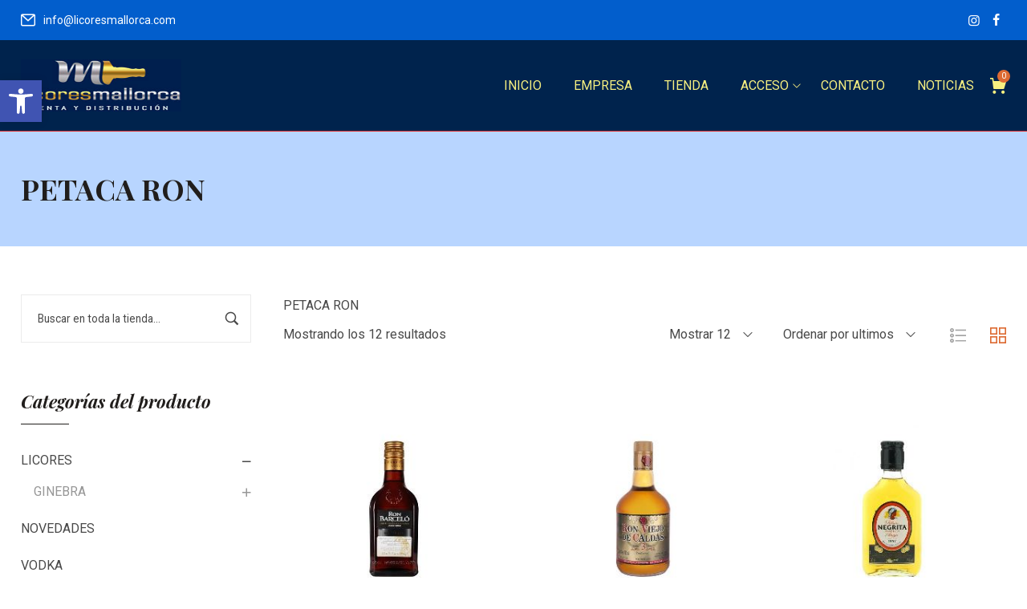

--- FILE ---
content_type: text/html; charset=UTF-8
request_url: https://licoresmallorca.com/categoria-producto/001-licores/001056-petacas/001056190-petaca-ron/?orderby=date
body_size: 20862
content:
<!DOCTYPE html>
<html lang="es" prefix="og: https://ogp.me/ns#">
<head>
    <meta charset="UTF-8">
    <link rel="profile" href="//gmpg.org/xfn/11">
    <meta name="viewport" content="user-scalable=no, width=device-width, initial-scale=1.0"><meta name="apple-mobile-web-app-capable" content="yes">
<!-- Optimización para motores de búsqueda de Rank Math -  https://rankmath.com/ -->
<title>PETACA RON Archives - Licores Mallorca</title>
<meta name="description" content="PETACA RON"/>
<meta name="robots" content="follow, index, max-snippet:-1, max-video-preview:-1, max-image-preview:large"/>
<link rel="canonical" href="https://licoresmallorca.com/categoria-producto/001-licores/001056-petacas/001056190-petaca-ron/" />
<meta property="og:locale" content="es_ES" />
<meta property="og:type" content="article" />
<meta property="og:title" content="PETACA RON Archives - Licores Mallorca" />
<meta property="og:description" content="PETACA RON" />
<meta property="og:url" content="https://licoresmallorca.com/categoria-producto/001-licores/001056-petacas/001056190-petaca-ron/" />
<meta property="og:site_name" content="Sevillano" />
<meta name="twitter:card" content="summary_large_image" />
<meta name="twitter:title" content="PETACA RON Archives - Licores Mallorca" />
<meta name="twitter:description" content="PETACA RON" />
<meta name="twitter:label1" content="Productos" />
<meta name="twitter:data1" content="12" />
<script type="application/ld+json" class="rank-math-schema">{"@context":"https://schema.org","@graph":[{"@type":"Organization","@id":"https://licoresmallorca.com/#organization","name":"Sevillano"},{"@type":"WebSite","@id":"https://licoresmallorca.com/#website","url":"https://licoresmallorca.com","name":"Sevillano","publisher":{"@id":"https://licoresmallorca.com/#organization"},"inLanguage":"es"},{"@type":"CollectionPage","@id":"https://licoresmallorca.com/categoria-producto/001-licores/001056-petacas/001056190-petaca-ron/#webpage","url":"https://licoresmallorca.com/categoria-producto/001-licores/001056-petacas/001056190-petaca-ron/","name":"PETACA RON Archives - Licores Mallorca","isPartOf":{"@id":"https://licoresmallorca.com/#website"},"inLanguage":"es"}]}</script>
<!-- /Plugin Rank Math WordPress SEO -->

<link rel='dns-prefetch' href='//fonts.googleapis.com' />
<link rel="alternate" type="application/rss+xml" title="Licores Mallorca &raquo; Feed" href="https://licoresmallorca.com/feed/" />
<link rel="alternate" type="application/rss+xml" title="Licores Mallorca &raquo; Feed de los comentarios" href="https://licoresmallorca.com/comments/feed/" />
<link rel="alternate" type="application/rss+xml" title="Licores Mallorca &raquo; PETACA RON Categoría Feed" href="https://licoresmallorca.com/categoria-producto/001-licores/001056-petacas/001056190-petaca-ron/feed/" />
<style id='wp-img-auto-sizes-contain-inline-css' type='text/css'>
img:is([sizes=auto i],[sizes^="auto," i]){contain-intrinsic-size:3000px 1500px}
/*# sourceURL=wp-img-auto-sizes-contain-inline-css */
</style>
<style id='wp-emoji-styles-inline-css' type='text/css'>

	img.wp-smiley, img.emoji {
		display: inline !important;
		border: none !important;
		box-shadow: none !important;
		height: 1em !important;
		width: 1em !important;
		margin: 0 0.07em !important;
		vertical-align: -0.1em !important;
		background: none !important;
		padding: 0 !important;
	}
/*# sourceURL=wp-emoji-styles-inline-css */
</style>
<link rel='stylesheet' id='wp-block-library-css' href='https://licoresmallorca.com/wp-includes/css/dist/block-library/style.min.css?ver=6.9' type='text/css' media='all' />
<style id='wp-block-library-theme-inline-css' type='text/css'>
.wp-block-audio :where(figcaption){color:#555;font-size:13px;text-align:center}.is-dark-theme .wp-block-audio :where(figcaption){color:#ffffffa6}.wp-block-audio{margin:0 0 1em}.wp-block-code{border:1px solid #ccc;border-radius:4px;font-family:Menlo,Consolas,monaco,monospace;padding:.8em 1em}.wp-block-embed :where(figcaption){color:#555;font-size:13px;text-align:center}.is-dark-theme .wp-block-embed :where(figcaption){color:#ffffffa6}.wp-block-embed{margin:0 0 1em}.blocks-gallery-caption{color:#555;font-size:13px;text-align:center}.is-dark-theme .blocks-gallery-caption{color:#ffffffa6}:root :where(.wp-block-image figcaption){color:#555;font-size:13px;text-align:center}.is-dark-theme :root :where(.wp-block-image figcaption){color:#ffffffa6}.wp-block-image{margin:0 0 1em}.wp-block-pullquote{border-bottom:4px solid;border-top:4px solid;color:currentColor;margin-bottom:1.75em}.wp-block-pullquote :where(cite),.wp-block-pullquote :where(footer),.wp-block-pullquote__citation{color:currentColor;font-size:.8125em;font-style:normal;text-transform:uppercase}.wp-block-quote{border-left:.25em solid;margin:0 0 1.75em;padding-left:1em}.wp-block-quote cite,.wp-block-quote footer{color:currentColor;font-size:.8125em;font-style:normal;position:relative}.wp-block-quote:where(.has-text-align-right){border-left:none;border-right:.25em solid;padding-left:0;padding-right:1em}.wp-block-quote:where(.has-text-align-center){border:none;padding-left:0}.wp-block-quote.is-large,.wp-block-quote.is-style-large,.wp-block-quote:where(.is-style-plain){border:none}.wp-block-search .wp-block-search__label{font-weight:700}.wp-block-search__button{border:1px solid #ccc;padding:.375em .625em}:where(.wp-block-group.has-background){padding:1.25em 2.375em}.wp-block-separator.has-css-opacity{opacity:.4}.wp-block-separator{border:none;border-bottom:2px solid;margin-left:auto;margin-right:auto}.wp-block-separator.has-alpha-channel-opacity{opacity:1}.wp-block-separator:not(.is-style-wide):not(.is-style-dots){width:100px}.wp-block-separator.has-background:not(.is-style-dots){border-bottom:none;height:1px}.wp-block-separator.has-background:not(.is-style-wide):not(.is-style-dots){height:2px}.wp-block-table{margin:0 0 1em}.wp-block-table td,.wp-block-table th{word-break:normal}.wp-block-table :where(figcaption){color:#555;font-size:13px;text-align:center}.is-dark-theme .wp-block-table :where(figcaption){color:#ffffffa6}.wp-block-video :where(figcaption){color:#555;font-size:13px;text-align:center}.is-dark-theme .wp-block-video :where(figcaption){color:#ffffffa6}.wp-block-video{margin:0 0 1em}:root :where(.wp-block-template-part.has-background){margin-bottom:0;margin-top:0;padding:1.25em 2.375em}
/*# sourceURL=/wp-includes/css/dist/block-library/theme.min.css */
</style>
<style id='classic-theme-styles-inline-css' type='text/css'>
/*! This file is auto-generated */
.wp-block-button__link{color:#fff;background-color:#32373c;border-radius:9999px;box-shadow:none;text-decoration:none;padding:calc(.667em + 2px) calc(1.333em + 2px);font-size:1.125em}.wp-block-file__button{background:#32373c;color:#fff;text-decoration:none}
/*# sourceURL=/wp-includes/css/classic-themes.min.css */
</style>
<style id='global-styles-inline-css' type='text/css'>
:root{--wp--preset--aspect-ratio--square: 1;--wp--preset--aspect-ratio--4-3: 4/3;--wp--preset--aspect-ratio--3-4: 3/4;--wp--preset--aspect-ratio--3-2: 3/2;--wp--preset--aspect-ratio--2-3: 2/3;--wp--preset--aspect-ratio--16-9: 16/9;--wp--preset--aspect-ratio--9-16: 9/16;--wp--preset--color--black: #000000;--wp--preset--color--cyan-bluish-gray: #abb8c3;--wp--preset--color--white: #ffffff;--wp--preset--color--pale-pink: #f78da7;--wp--preset--color--vivid-red: #cf2e2e;--wp--preset--color--luminous-vivid-orange: #ff6900;--wp--preset--color--luminous-vivid-amber: #fcb900;--wp--preset--color--light-green-cyan: #7bdcb5;--wp--preset--color--vivid-green-cyan: #00d084;--wp--preset--color--pale-cyan-blue: #8ed1fc;--wp--preset--color--vivid-cyan-blue: #0693e3;--wp--preset--color--vivid-purple: #9b51e0;--wp--preset--color--yena-theme-primary: #4241FF;--wp--preset--color--yena-theme-secondary: #212121;--wp--preset--color--strong-magenta: #a156b4;--wp--preset--color--light-grayish-magenta: #d0a5db;--wp--preset--color--very-light-gray: #eee;--wp--preset--color--very-dark-gray: #444;--wp--preset--gradient--vivid-cyan-blue-to-vivid-purple: linear-gradient(135deg,rgb(6,147,227) 0%,rgb(155,81,224) 100%);--wp--preset--gradient--light-green-cyan-to-vivid-green-cyan: linear-gradient(135deg,rgb(122,220,180) 0%,rgb(0,208,130) 100%);--wp--preset--gradient--luminous-vivid-amber-to-luminous-vivid-orange: linear-gradient(135deg,rgb(252,185,0) 0%,rgb(255,105,0) 100%);--wp--preset--gradient--luminous-vivid-orange-to-vivid-red: linear-gradient(135deg,rgb(255,105,0) 0%,rgb(207,46,46) 100%);--wp--preset--gradient--very-light-gray-to-cyan-bluish-gray: linear-gradient(135deg,rgb(238,238,238) 0%,rgb(169,184,195) 100%);--wp--preset--gradient--cool-to-warm-spectrum: linear-gradient(135deg,rgb(74,234,220) 0%,rgb(151,120,209) 20%,rgb(207,42,186) 40%,rgb(238,44,130) 60%,rgb(251,105,98) 80%,rgb(254,248,76) 100%);--wp--preset--gradient--blush-light-purple: linear-gradient(135deg,rgb(255,206,236) 0%,rgb(152,150,240) 100%);--wp--preset--gradient--blush-bordeaux: linear-gradient(135deg,rgb(254,205,165) 0%,rgb(254,45,45) 50%,rgb(107,0,62) 100%);--wp--preset--gradient--luminous-dusk: linear-gradient(135deg,rgb(255,203,112) 0%,rgb(199,81,192) 50%,rgb(65,88,208) 100%);--wp--preset--gradient--pale-ocean: linear-gradient(135deg,rgb(255,245,203) 0%,rgb(182,227,212) 50%,rgb(51,167,181) 100%);--wp--preset--gradient--electric-grass: linear-gradient(135deg,rgb(202,248,128) 0%,rgb(113,206,126) 100%);--wp--preset--gradient--midnight: linear-gradient(135deg,rgb(2,3,129) 0%,rgb(40,116,252) 100%);--wp--preset--font-size--small: 13px;--wp--preset--font-size--medium: 20px;--wp--preset--font-size--large: 36px;--wp--preset--font-size--x-large: 42px;--wp--preset--spacing--20: 0.44rem;--wp--preset--spacing--30: 0.67rem;--wp--preset--spacing--40: 1rem;--wp--preset--spacing--50: 1.5rem;--wp--preset--spacing--60: 2.25rem;--wp--preset--spacing--70: 3.38rem;--wp--preset--spacing--80: 5.06rem;--wp--preset--shadow--natural: 6px 6px 9px rgba(0, 0, 0, 0.2);--wp--preset--shadow--deep: 12px 12px 50px rgba(0, 0, 0, 0.4);--wp--preset--shadow--sharp: 6px 6px 0px rgba(0, 0, 0, 0.2);--wp--preset--shadow--outlined: 6px 6px 0px -3px rgb(255, 255, 255), 6px 6px rgb(0, 0, 0);--wp--preset--shadow--crisp: 6px 6px 0px rgb(0, 0, 0);}:where(.is-layout-flex){gap: 0.5em;}:where(.is-layout-grid){gap: 0.5em;}body .is-layout-flex{display: flex;}.is-layout-flex{flex-wrap: wrap;align-items: center;}.is-layout-flex > :is(*, div){margin: 0;}body .is-layout-grid{display: grid;}.is-layout-grid > :is(*, div){margin: 0;}:where(.wp-block-columns.is-layout-flex){gap: 2em;}:where(.wp-block-columns.is-layout-grid){gap: 2em;}:where(.wp-block-post-template.is-layout-flex){gap: 1.25em;}:where(.wp-block-post-template.is-layout-grid){gap: 1.25em;}.has-black-color{color: var(--wp--preset--color--black) !important;}.has-cyan-bluish-gray-color{color: var(--wp--preset--color--cyan-bluish-gray) !important;}.has-white-color{color: var(--wp--preset--color--white) !important;}.has-pale-pink-color{color: var(--wp--preset--color--pale-pink) !important;}.has-vivid-red-color{color: var(--wp--preset--color--vivid-red) !important;}.has-luminous-vivid-orange-color{color: var(--wp--preset--color--luminous-vivid-orange) !important;}.has-luminous-vivid-amber-color{color: var(--wp--preset--color--luminous-vivid-amber) !important;}.has-light-green-cyan-color{color: var(--wp--preset--color--light-green-cyan) !important;}.has-vivid-green-cyan-color{color: var(--wp--preset--color--vivid-green-cyan) !important;}.has-pale-cyan-blue-color{color: var(--wp--preset--color--pale-cyan-blue) !important;}.has-vivid-cyan-blue-color{color: var(--wp--preset--color--vivid-cyan-blue) !important;}.has-vivid-purple-color{color: var(--wp--preset--color--vivid-purple) !important;}.has-black-background-color{background-color: var(--wp--preset--color--black) !important;}.has-cyan-bluish-gray-background-color{background-color: var(--wp--preset--color--cyan-bluish-gray) !important;}.has-white-background-color{background-color: var(--wp--preset--color--white) !important;}.has-pale-pink-background-color{background-color: var(--wp--preset--color--pale-pink) !important;}.has-vivid-red-background-color{background-color: var(--wp--preset--color--vivid-red) !important;}.has-luminous-vivid-orange-background-color{background-color: var(--wp--preset--color--luminous-vivid-orange) !important;}.has-luminous-vivid-amber-background-color{background-color: var(--wp--preset--color--luminous-vivid-amber) !important;}.has-light-green-cyan-background-color{background-color: var(--wp--preset--color--light-green-cyan) !important;}.has-vivid-green-cyan-background-color{background-color: var(--wp--preset--color--vivid-green-cyan) !important;}.has-pale-cyan-blue-background-color{background-color: var(--wp--preset--color--pale-cyan-blue) !important;}.has-vivid-cyan-blue-background-color{background-color: var(--wp--preset--color--vivid-cyan-blue) !important;}.has-vivid-purple-background-color{background-color: var(--wp--preset--color--vivid-purple) !important;}.has-black-border-color{border-color: var(--wp--preset--color--black) !important;}.has-cyan-bluish-gray-border-color{border-color: var(--wp--preset--color--cyan-bluish-gray) !important;}.has-white-border-color{border-color: var(--wp--preset--color--white) !important;}.has-pale-pink-border-color{border-color: var(--wp--preset--color--pale-pink) !important;}.has-vivid-red-border-color{border-color: var(--wp--preset--color--vivid-red) !important;}.has-luminous-vivid-orange-border-color{border-color: var(--wp--preset--color--luminous-vivid-orange) !important;}.has-luminous-vivid-amber-border-color{border-color: var(--wp--preset--color--luminous-vivid-amber) !important;}.has-light-green-cyan-border-color{border-color: var(--wp--preset--color--light-green-cyan) !important;}.has-vivid-green-cyan-border-color{border-color: var(--wp--preset--color--vivid-green-cyan) !important;}.has-pale-cyan-blue-border-color{border-color: var(--wp--preset--color--pale-cyan-blue) !important;}.has-vivid-cyan-blue-border-color{border-color: var(--wp--preset--color--vivid-cyan-blue) !important;}.has-vivid-purple-border-color{border-color: var(--wp--preset--color--vivid-purple) !important;}.has-vivid-cyan-blue-to-vivid-purple-gradient-background{background: var(--wp--preset--gradient--vivid-cyan-blue-to-vivid-purple) !important;}.has-light-green-cyan-to-vivid-green-cyan-gradient-background{background: var(--wp--preset--gradient--light-green-cyan-to-vivid-green-cyan) !important;}.has-luminous-vivid-amber-to-luminous-vivid-orange-gradient-background{background: var(--wp--preset--gradient--luminous-vivid-amber-to-luminous-vivid-orange) !important;}.has-luminous-vivid-orange-to-vivid-red-gradient-background{background: var(--wp--preset--gradient--luminous-vivid-orange-to-vivid-red) !important;}.has-very-light-gray-to-cyan-bluish-gray-gradient-background{background: var(--wp--preset--gradient--very-light-gray-to-cyan-bluish-gray) !important;}.has-cool-to-warm-spectrum-gradient-background{background: var(--wp--preset--gradient--cool-to-warm-spectrum) !important;}.has-blush-light-purple-gradient-background{background: var(--wp--preset--gradient--blush-light-purple) !important;}.has-blush-bordeaux-gradient-background{background: var(--wp--preset--gradient--blush-bordeaux) !important;}.has-luminous-dusk-gradient-background{background: var(--wp--preset--gradient--luminous-dusk) !important;}.has-pale-ocean-gradient-background{background: var(--wp--preset--gradient--pale-ocean) !important;}.has-electric-grass-gradient-background{background: var(--wp--preset--gradient--electric-grass) !important;}.has-midnight-gradient-background{background: var(--wp--preset--gradient--midnight) !important;}.has-small-font-size{font-size: var(--wp--preset--font-size--small) !important;}.has-medium-font-size{font-size: var(--wp--preset--font-size--medium) !important;}.has-large-font-size{font-size: var(--wp--preset--font-size--large) !important;}.has-x-large-font-size{font-size: var(--wp--preset--font-size--x-large) !important;}
:where(.wp-block-post-template.is-layout-flex){gap: 1.25em;}:where(.wp-block-post-template.is-layout-grid){gap: 1.25em;}
:where(.wp-block-term-template.is-layout-flex){gap: 1.25em;}:where(.wp-block-term-template.is-layout-grid){gap: 1.25em;}
:where(.wp-block-columns.is-layout-flex){gap: 2em;}:where(.wp-block-columns.is-layout-grid){gap: 2em;}
:root :where(.wp-block-pullquote){font-size: 1.5em;line-height: 1.6;}
/*# sourceURL=global-styles-inline-css */
</style>
<link rel='stylesheet' id='contact-form-7-css' href='https://licoresmallorca.com/wp-content/plugins/contact-form-7/includes/css/styles.css?ver=6.1.4' type='text/css' media='all' />
<style id='woocommerce-inline-inline-css' type='text/css'>
.woocommerce form .form-row .required { visibility: visible; }
/*# sourceURL=woocommerce-inline-inline-css */
</style>
<link rel='stylesheet' id='wpa-style-css' href='https://licoresmallorca.com/wp-content/plugins/wp-accessibility/css/wpa-style.css?ver=2.2.6' type='text/css' media='all' />
<style id='wpa-style-inline-css' type='text/css'>
:root { --admin-bar-top : 7px; }
/*# sourceURL=wpa-style-inline-css */
</style>
<link rel='stylesheet' id='pojo-a11y-css' href='https://licoresmallorca.com/wp-content/plugins/pojo-accessibility/modules/legacy/assets/css/style.min.css?ver=1.0.0' type='text/css' media='all' />
<link rel='stylesheet' id='yena-font-lastudioicon-css' href='https://licoresmallorca.com/wp-content/themes/yena/assets/css/lastudioicon.min.css?ver=1.2.2' type='text/css' media='all' />
<link rel='stylesheet' id='yena-extra-elementor-css' href='https://licoresmallorca.com/wp-content/themes/yena/assets/css/lastudio-elements.min.css?ver=1.2.2' type='text/css' media='all' />
<link rel='stylesheet' id='yena-portfolio-css' href='https://licoresmallorca.com/wp-content/themes/yena/assets/addon/css/portfolio.min.css?ver=1.2.2' type='text/css' media='all' />
<link rel='stylesheet' id='yena-theme-css' href='https://licoresmallorca.com/wp-content/themes/yena/style.min.css?ver=1.2.2' type='text/css' media='all' />
<link rel='stylesheet' id='yena-woocommerce-css' href='https://licoresmallorca.com/wp-content/themes/yena/assets/css/woocommerce.min.css?ver=1.2.2' type='text/css' media='all' />
<style id='yena-woocommerce-inline-css' type='text/css'>
:root{--theme-body-font-family: "Roboto";--theme-body-font-color: #494949;--theme-heading-font-family: "Playfair Display";--theme-heading-font-color: #211E1C;--theme-three-font-family: "Playfair Display",serif;--theme-primary-color: #DD6B33;--theme-link-hover-color: #DD6B33;--theme-secondary-color: #211E1C;--theme-three-color: #979797;--theme-border-color: #ebebeb;--theme-newsletter-popup-width: 790px;--theme-newsletter-popup-height: 430px;--theme-heading-font-weight: 700;--theme-body-line-height: 1.8;--theme-h1-font-size: 36px;--theme-h2-font-size: 32px;--theme-h3-font-size: 28px;--theme-h4-font-size: 24px;--theme-h5-font-size: 20px;--theme-h6-font-size: 18px}@media(min-width: 600px){ body.enable-footer-bars{ padding-bottom: 0} .footer-handheld-footer-bar { opacity: 0 !important; visibility: hidden !important } }.section-page-header{background-color:#b8d5ff;}.section-page-header .page-title { color: #211E1C }.section-page-header { color: #211E1C }.section-page-header a { color: #211E1C }.section-page-header a:hover { color: #DD6B33 }#main #content-wrap{padding-top:30px;padding-bottom:60px;}.section-page-header .page-header-inner{padding-top:40px;padding-bottom:40px;}body{font-family:"Roboto";font-size:16px;}h1,h2,h3,h4,h5,h6,.theme-heading, .widget-title, .comments-title, .comment-reply-title, .entry-title{font-family:"Playfair Display";}@media (min-width: 576px) {.section-page-header .page-header-inner{padding-top:40px;padding-bottom:40px;}}@media (min-width: 992px) {#main #content-wrap{padding-top:60px;padding-bottom:60px;}.section-page-header .page-header-inner{padding-top:50px;padding-bottom:50px;}}.lds-ripple {
display: inline-block;
position: relative;
width: 64px;
height: 64px
}
.lds-ripple div {
position: absolute;
border: 4px solid #fff;
opacity: 1;
border-radius: 50%;
animation: lds-ripple 1s cubic-bezier(0, 0.2, 0.8, 1) infinite
}
.lds-ripple div:nth-child(2) {
animation-delay: -0.5s
}
@keyframes lds-ripple {
0% {
top: 28px;
left: 28px;
width: 0;
height: 0;
opacity: 1
}
100% {
top: -1px;
left: -1px;
width: 58px;
height: 58px;
opacity: 0
}
}
.site-loading .la-image-loading {
opacity: 1;
visibility: visible;
}

.la-image-loading.spinner-custom .content img {
width: 150px;
margin: 0 auto
}
.la-image-loading {
opacity: 0;
position: fixed;
left: 0;
top: 0;
right: 0;
bottom: 0;
overflow: hidden;
transition: all .3s ease-in-out;
-webkit-transition: all .3s ease-in-out;
visibility: hidden;
z-index: 5
}
.la-image-loading .content {
position: absolute;
top: 50%;
left: 50%;
transform: translate(-50%,-50%);
display: -ms-flexbox;
display: flex;
-ms-flex-wrap: wrap;
flex-flow: column wrap;
-webkit-flex-flow: column wrap;
justify-content: center;
-webkit-justify-content: center;
align-items: center;
-webkit-align-items: center;
}
.la-loader.spinner1 {
width: 40px;
height: 40px;
margin: 5px;
display: block;
box-shadow: 0 0 20px 0 rgba(0, 0, 0, 0.15);
-webkit-box-shadow: 0 0 20px 0 rgba(0, 0, 0, 0.15);
-webkit-animation: la-rotateplane 1.2s infinite ease-in-out;
animation: la-rotateplane 1.2s infinite ease-in-out;
border-radius: 3px;
-moz-border-radius: 3px;
-webkit-border-radius: 3px
}
.la-loader.spinner2 {
width: 40px;
height: 40px;
margin: 5px;
box-shadow: 0 0 20px 0 rgba(0, 0, 0, 0.15);
-webkit-box-shadow: 0 0 20px 0 rgba(0, 0, 0, 0.15);
border-radius: 100%;
-webkit-animation: la-scaleout 1.0s infinite ease-in-out;
animation: la-scaleout 1.0s infinite ease-in-out
}
.la-loader.spinner3 {
width: 70px;
text-align: center
}
.la-loader.spinner3 [class*="bounce"] {
width: 18px;
height: 18px;
box-shadow: 0 0 20px 0 rgba(0, 0, 0, 0.15);
-webkit-box-shadow: 0 0 20px 0 rgba(0, 0, 0, 0.15);
border-radius: 100%;
display: inline-block;
-webkit-animation: la-bouncedelay 1.4s infinite ease-in-out;
animation: la-bouncedelay 1.4s infinite ease-in-out;
-webkit-animation-fill-mode: both;
animation-fill-mode: both
}
.la-loader.spinner3 .bounce1 {
-webkit-animation-delay: -.32s;
animation-delay: -.32s
}
.la-loader.spinner3 .bounce2 {
-webkit-animation-delay: -.16s;
animation-delay: -.16s
}
.la-loader.spinner4 {
margin: 5px;
width: 40px;
height: 40px;
text-align: center;
-webkit-animation: la-rotate 2.0s infinite linear;
animation: la-rotate 2.0s infinite linear
}
.la-loader.spinner4 [class*="dot"] {
width: 60%;
height: 60%;
display: inline-block;
position: absolute;
top: 0;
border-radius: 100%;
-webkit-animation: la-bounce 2.0s infinite ease-in-out;
animation: la-bounce 2.0s infinite ease-in-out;
box-shadow: 0 0 20px 0 rgba(0, 0, 0, 0.15);
-webkit-box-shadow: 0 0 20px 0 rgba(0, 0, 0, 0.15)
}
.la-loader.spinner4 .dot2 {
top: auto;
bottom: 0;
-webkit-animation-delay: -1.0s;
animation-delay: -1.0s
}
.la-loader.spinner5 {
margin: 5px;
width: 40px;
height: 40px
}
.la-loader.spinner5 div {
width: 33%;
height: 33%;
float: left;
-webkit-animation: la-cubeGridScaleDelay 1.3s infinite ease-in-out;
animation: la-cubeGridScaleDelay 1.3s infinite ease-in-out
}
.la-loader.spinner5 div:nth-child(1), .la-loader.spinner5 div:nth-child(5), .la-loader.spinner5 div:nth-child(9) {
-webkit-animation-delay: .2s;
animation-delay: .2s
}
.la-loader.spinner5 div:nth-child(2), .la-loader.spinner5 div:nth-child(6) {
-webkit-animation-delay: .3s;
animation-delay: .3s
}
.la-loader.spinner5 div:nth-child(3) {
-webkit-animation-delay: .4s;
animation-delay: .4s
}
.la-loader.spinner5 div:nth-child(4), .la-loader.spinner5 div:nth-child(8) {
-webkit-animation-delay: .1s;
animation-delay: .1s
}
.la-loader.spinner5 div:nth-child(7) {
-webkit-animation-delay: 0s;
animation-delay: 0s
}
@-webkit-keyframes la-rotateplane {
0% {
-webkit-transform: perspective(120px)
}
50% {
-webkit-transform: perspective(120px) rotateY(180deg)
}
100% {
-   webkit-transform: perspective(120px) rotateY(180deg) rotateX(180deg)
}
}
@keyframes la-rotateplane {
0% {
transform: perspective(120px) rotateX(0deg) rotateY(0deg)
}
50% {
transform: perspective(120px) rotateX(-180.1deg) rotateY(0deg)
}
100% {
transform: perspective(120px) rotateX(-180deg) rotateY(-179.9deg)
}
}
@-webkit-keyframes la-scaleout {
0% {
-webkit-transform: scale(0);
}
100% {
-webkit-transform: scale(1);
opacity: 0
}
}
@keyframes la-scaleout {
0% {
transform: scale(0);
-webkit-transform: scale(0)
}
100% {
transform: scale(1);
-webkit-transform: scale(1);
opacity: 0
}
}
@-webkit-keyframes la-bouncedelay {
0%, 80%, 100% {
-webkit-transform: scale(0)
}
40% {
-webkit-transform: scale(1)
}
}
@keyframes la-bouncedelay {
0%, 80%, 100% {
transform: scale(0)
}
40% {
transform: scale(1)
}
}
@-webkit-keyframes la-rotate {
100% {
-webkit-transform: rotate(360deg)
}
}
@keyframes la-rotate {
100% {
transform: rotate(360deg);
-webkit-transform: rotate(360deg)
}
}
@-webkit-keyframes la-bounce {
0%, 100% {
-webkit-transform: scale(0)
}
50% {
-webkit-transform: scale(1)
}
}
@keyframes la-bounce {
0%, 100% {
transform: scale(0)
}
50% {
transform: scale(1)
}
}
@-webkit-keyframes la-cubeGridScaleDelay {
0% {
-webkit-transform: scale3d(1, 1, 1)
}
35% {
-webkit-transform: scale3d(0, 0, 1)
}
70% {
-webkit-transform: scale3d(1, 1, 1)
}
100% {
-webkit-transform: scale3d(1, 1, 1)
}
}
@keyframes la-cubeGridScaleDelay {
0% {
transform: scale3d(1, 1, 1)
}
35% {
transform: scale3d(0, 0, 1)
}
70% {
transform: scale3d(1, 1, 1)
}
100% {
transform: scale3d(1, 1, 1)
}
}

.la-loader.spinner1,
.la-loader.spinner2,
.la-loader.spinner3 [class*="bounce"],
.la-loader.spinner4 [class*="dot"],
.la-loader.spinner5 div {
background-color: var(--theme-primary-color, #F55555)
}

.la-loader-ss{
width: 200px;
display: block;
height: 2px;
background-color: #D8D8D8;
margin-top: 20px;
position: relative;
text-align: center
}
.la-loader-ss:before{
content: '';
position: absolute;
left: 0;
top: 0;
height: 100%;
background-color: var(--theme-primary-color, #F55555);
width: var(--theme-loading-progress, 0%)
}
.la-loader-ss:after{
content: attr(data-progress-text);
font-size: 14px;
padding-top: 10px
}
.body-loaded .la-loader-ss:after {
content: '100%'
}
.body-loaded .la-loader-ss:before {
width: 100%
}
.site-loading.body-loaded .la-loader-ss:after {
content: '0%'
}
.site-loading.body-loaded .la-loader-ss:before {
width: 0
}
.la-image-loading{
background: #fff;
color: #181818;
}

.entry > .elementor > .elementor-section-wrap > .elementor-section {
    content-visibility: auto;
}
.entry > .elementor > .elementor-section-wrap > .elementor-section:first-child {
    contain-intrinsic-size: 1000px;
}

body:not(.body-completely-loaded) .footer-handheld-footer-bar,
body:not(.body-completely-loaded) .cart-flyout,
body:not(.body-completely-loaded) .searchform-fly-overlay,
body:not(.body-completely-loaded) .hamburger-menu-wrap {
    display: none;
}
body:not(.body-completely-loaded) .elementor-section,
body:not(.body-completely-loaded) .elementor-element,
body:not(.body-completely-loaded) .elementor-widget-container,
body:not(.body-completely-loaded) .elementor-column-wrap,
body:not(.body-completely-loaded) .elementor-motion-effects-layer,
body:not(.body-completely-loaded) .la-lazyload-image[data-background-image] {
    background-image: none !important;
}


/*# sourceURL=yena-woocommerce-inline-css */
</style>
<link rel='stylesheet' id='lasf-google-web-fonts-yena_options-css' href='//fonts.googleapis.com/css?family=Roboto:n,i,600,600i,700,700i%7CPlayfair%20Display:n,i,700,700i,900,900i' type='text/css' media='all' />
<script type="text/javascript" src="https://licoresmallorca.com/wp-includes/js/jquery/jquery.min.js?ver=3.7.1" id="jquery-core-js"></script>
<script type="text/javascript" src="https://licoresmallorca.com/wp-includes/js/jquery/jquery-migrate.min.js?ver=3.4.1" id="jquery-migrate-js"></script>
<script type="text/javascript" src="https://licoresmallorca.com/wp-content/plugins/woocommerce/assets/js/jquery-blockui/jquery.blockUI.min.js?ver=2.7.0-wc.10.4.3" id="wc-jquery-blockui-js" defer="defer" data-wp-strategy="defer"></script>
<script type="text/javascript" id="wc-add-to-cart-js-extra">
/* <![CDATA[ */
var wc_add_to_cart_params = {"ajax_url":"/wp-admin/admin-ajax.php","wc_ajax_url":"/?wc-ajax=%%endpoint%%","i18n_view_cart":"Ver carrito","cart_url":"https://licoresmallorca.com/cart/","is_cart":"","cart_redirect_after_add":"no"};
//# sourceURL=wc-add-to-cart-js-extra
/* ]]> */
</script>
<script type="text/javascript" src="https://licoresmallorca.com/wp-content/plugins/woocommerce/assets/js/frontend/add-to-cart.min.js?ver=10.4.3" id="wc-add-to-cart-js" defer="defer" data-wp-strategy="defer"></script>
<script type="text/javascript" src="https://licoresmallorca.com/wp-content/plugins/woocommerce/assets/js/js-cookie/js.cookie.min.js?ver=2.1.4-wc.10.4.3" id="wc-js-cookie-js" data-wp-strategy="defer"></script>
<script type="text/javascript" id="woocommerce-js-extra">
/* <![CDATA[ */
var woocommerce_params = {"ajax_url":"/wp-admin/admin-ajax.php","wc_ajax_url":"/?wc-ajax=%%endpoint%%","i18n_password_show":"Mostrar contrase\u00f1a","i18n_password_hide":"Ocultar contrase\u00f1a"};
//# sourceURL=woocommerce-js-extra
/* ]]> */
</script>
<script type="text/javascript" src="https://licoresmallorca.com/wp-content/plugins/woocommerce/assets/js/frontend/woocommerce.min.js?ver=10.4.3" id="woocommerce-js" defer="defer" data-wp-strategy="defer"></script>
<link rel="https://api.w.org/" href="https://licoresmallorca.com/wp-json/" /><link rel="alternate" title="JSON" type="application/json" href="https://licoresmallorca.com/wp-json/wp/v2/product_cat/574" /><link rel="EditURI" type="application/rsd+xml" title="RSD" href="https://licoresmallorca.com/xmlrpc.php?rsd" />
<meta name="generator" content="WordPress 6.9" />
<style id="lastudiokit-extra-icons-css">.lastudioicon-tiktok:before,.lastudioicon-twitter-x:before{content:'';width:1em;height:1em;display:inline-block;vertical-align:middle;background:currentColor;mask-position:center center;-webkit-mask-position:center center;mask-repeat:no-repeat;-webkit-mask-repeat:no-repeat}.lastudioicon-tiktok:before{mask-image:url('data:image/svg+xml,<svg xmlns="http://www.w3.org/2000/svg" height="1em" viewBox="0 0 448 512"><path d="M448,209.91a210.06,210.06,0,0,1-122.77-39.25V349.38A162.55,162.55,0,1,1,185,188.31V278.2a74.62,74.62,0,1,0,52.23,71.18V0l88,0a121.18,121.18,0,0,0,1.86,22.17h0A122.18,122.18,0,0,0,381,102.39a121.43,121.43,0,0,0,67,20.14Z" fill="%231a1a1a"/></svg>');-webkit-mask-image:url('data:image/svg+xml,<svg xmlns="http://www.w3.org/2000/svg" height="1em" viewBox="0 0 448 512"><path d="M448,209.91a210.06,210.06,0,0,1-122.77-39.25V349.38A162.55,162.55,0,1,1,185,188.31V278.2a74.62,74.62,0,1,0,52.23,71.18V0l88,0a121.18,121.18,0,0,0,1.86,22.17h0A122.18,122.18,0,0,0,381,102.39a121.43,121.43,0,0,0,67,20.14Z" fill="%231a1a1a"/></svg>')}.lastudioicon-twitter-x:before{mask-image:url('data:image/svg+xml,<svg xmlns="http://www.w3.org/2000/svg" height="1em" viewBox="0 0 512 512"><path d="M389.2 48h70.6L305.6 224.2 487 464H345L233.7 318.6 106.5 464H35.8L200.7 275.5 26.8 48H172.4L272.9 180.9 389.2 48zM364.4 421.8h39.1L151.1 88h-42L364.4 421.8z"/></svg>');-webkit-mask-image:url('data:image/svg+xml,<svg xmlns="http://www.w3.org/2000/svg" height="1em" viewBox="0 0 512 512"><path d="M389.2 48h70.6L305.6 224.2 487 464H345L233.7 318.6 106.5 464H35.8L200.7 275.5 26.8 48H172.4L272.9 180.9 389.2 48zM364.4 421.8h39.1L151.1 88h-42L364.4 421.8z"/></svg>')}</style><!-- This site is powered by WooCommerce Redsys Gateway Light v.6.5.0 - https://es.wordpress.org/plugins/woo-redsys-gateway-light/ --><style id="lahb-frontend-styles-inline-css">.lahb-wrap .lahb-desktop-view .lahb-topbar-area { color:#85a0b4;}.lahb-wrap .lahb-desktop-view .lahb-topbar-area:hover { color:#85a0b4;}.lahb-wrap .lahb-desktop-view .lahb-topbar-area { background-color:#025ecc;}.lahb-wrap .lahb-desktop-view .lahb-topbar-area:hover { background-color:#025ecc;}.lahb-wrap .lahb-desktop-view .lahb-topbar-area { height:50px;}#lastudio-header-builder .icon_content_1619545675608 .content_el { color:#ffffff;font-size:14px;margin-right:10px;}#lastudio-header-builder .icon_content_1619545675608:hover .content_el { color:#ffffff;}@media ( max-width: 991px ) {#lastudio-header-builder .icon_content_1619545675608 .content_el { font-size:12px;} }#lastudio-header-builder .icon_content_1619545675608 i.icon_el { color:#ffffff;}#lastudio-header-builder .icon_content_1619545675608:hover i.icon_el { color:#ffffff;}@media ( max-width: 991px ) {#lastudio-header-builder .icon_content_1619545675608 i.icon_el { font-size:12px;} }#lastudio-header-builder .social_1622212956974  .la-header-social-icon i:before,#lastudio-header-builder .social_1622212956974 .la-header-social-icon span { color:#ffffff;}#lastudio-header-builder .social_1622212956974:hover .la-header-social-icon i:before,#lastudio-header-builder .social_1622212956974:hover  .la-header-social-icon span { color:#ffffff;}#lastudio-header-builder .social_1622212956974 .lastudio-social-icons-box .header-social-icons a, .lastudio-social-icons-box .header-social-icons a, #header-social-modal .header-social-icons a { color:#ffffff;}#lastudio-header-builder .social_1622212956974 .lastudio-social-icons-box .header-social-icons a:hover,.lastudio-social-icons-box .header-social-icons a:hover,#header-social-modal .header-social-icons a:hover { color:#ffffff;}#lastudio-header-builder .social_1622212956974 .lastudio-social-icons-box .header-social-icons a i, #header-social-modal .header-social-icons a i { color:#ffffff;}#lastudio-header-builder .social_1622212956974 .lastudio-social-icons-box .header-social-icons:hover a i, #header-social-modal .header-social-icons:hover a i { color:#ffffff;}#lastudio-header-builder .header-social-icons,#header-social-full-wrap-1622212956974 .header-social-icons { display: inline-block; }.lahb-wrap .lahb-desktop-view .lahb-row1-area { background-color:#00234d;}.lahb-wrap .lahb-desktop-view .lahb-row1-area:hover { background-color:#00234d;}.lahb-wrap .lahb-desktop-view .lahb-row1-area { height:114px;border-style:solid;border-color:#dd3333;border-bottom-width:1px;}.logo_6085c8f7116a6logo img.lahb-logo { width:200px;height:65px;}@media only screen and ( max-width:1279px ) {.logo_6085c8f7116a6logo img.lahb-logo { width:200px;height:77px;} }@media ( max-width: 991px ) {.logo_6085c8f7116a6logo img.lahb-logo { width:150px;height:58px;} }#lastudio-header-builder .nav__wrap_1655153862357 > ul > li > a,.lahb-responsive-menu-1655153862357 .responav li.menu-item > a:not(.button) { color:#f7f081;}#lastudio-header-builder .nav__wrap_1655153862357 > ul > li:hover > a,.lahb-responsive-menu-1655153862357 .responav li.menu-item:hover > a:not(.button) { color:#eeee22;}@media only screen and ( max-width:1279px ) {#lastudio-header-builder .nav__wrap_1655153862357 > ul > li > a,.lahb-responsive-menu-1655153862357 .responav li.menu-item > a:not(.button) { color:#f7f081;} }@media only screen and ( max-width:1279px ) {#lastudio-header-builder .nav__wrap_1655153862357 > ul > li:hover > a,.lahb-responsive-menu-1655153862357 .responav li.menu-item:hover > a:not(.button):hover { color:#eeee22;} }@media ( max-width: 991px ) {#lastudio-header-builder .nav__wrap_1655153862357 > ul > li > a,.lahb-responsive-menu-1655153862357 .responav li.menu-item > a:not(.button) { color:#f7f081;} }@media ( max-width: 991px ) {#lastudio-header-builder .nav__wrap_1655153862357 > ul > li:hover > a,.lahb-responsive-menu-1655153862357 .responav li.menu-item:hover > a:not(.button):hover { color:#eeee22;} }@media only screen and ( max-width:1279px ) {#lastudio-header-builder .nav__wrap_1655153862357 .menu > li.current > a, #lastudio-header-builder .nav__wrap_1655153862357 .menu > li.menu-item > a.active, #lastudio-header-builder .nav__wrap_1655153862357 .menu ul.sub-menu li.current > a,.lahb-responsive-menu-1655153862357 .responav li.current-menu-item > a:not(.button) { color:#eeee22;} }@media only screen and ( max-width:1279px ) {#lastudio-header-builder .nav__wrap_1655153862357 .menu > li.current > a:hover,#lastudio-header-builder .nav__wrap_1655153862357 .menu > li.menu-item > a.active:hover,#lastudio-header-builder .nav__wrap_1655153862357 .menu ul.sub-menu li.current > a:hover,.lahb-responsive-menu-1655153862357 .responav li.current-menu-item > a:not(.button):hover:hover { color:#f7f081;} }@media ( max-width: 991px ) {#lastudio-header-builder .nav__wrap_1655153862357 .menu > li.current > a, #lastudio-header-builder .nav__wrap_1655153862357 .menu > li.menu-item > a.active, #lastudio-header-builder .nav__wrap_1655153862357 .menu ul.sub-menu li.current > a,.lahb-responsive-menu-1655153862357 .responav li.current-menu-item > a:not(.button) { color:#eeee22;} }@media ( max-width: 991px ) {#lastudio-header-builder .nav__wrap_1655153862357 .menu > li.current > a:hover,#lastudio-header-builder .nav__wrap_1655153862357 .menu > li.menu-item > a.active:hover,#lastudio-header-builder .nav__wrap_1655153862357 .menu ul.sub-menu li.current > a:hover,.lahb-responsive-menu-1655153862357 .responav li.current-menu-item > a:not(.button):hover:hover { color:#c09b45;} }.lahb-nav-wrap.nav__wrap_1655153862357 .menu ul li.menu-item a, .lahb-responsive-menu-1655153862357 .responav li.menu-item li.menu-item > a { color:#f7f081;}.lahb-nav-wrap.nav__wrap_1655153862357 .menu ul li.menu-item a:hover,.lahb-responsive-menu-1655153862357 .responav li.menu-item li.menu-item > a:hover { color:#eeee22;}@media only screen and ( max-width:1279px ) {.lahb-nav-wrap.nav__wrap_1655153862357 .menu ul li.menu-item a, .lahb-responsive-menu-1655153862357 .responav li.menu-item li.menu-item > a { color:#f7f081;} }@media only screen and ( max-width:1279px ) {.lahb-nav-wrap.nav__wrap_1655153862357 .menu ul li.menu-item a:hover,.lahb-responsive-menu-1655153862357 .responav li.menu-item li.menu-item > a:hover:hover { color:#eeee22;} }@media ( max-width: 991px ) {.lahb-nav-wrap.nav__wrap_1655153862357 .menu ul li.menu-item a, .lahb-responsive-menu-1655153862357 .responav li.menu-item li.menu-item > a { color:#f7f081;} }@media ( max-width: 991px ) {.lahb-nav-wrap.nav__wrap_1655153862357 .menu ul li.menu-item a:hover,.lahb-responsive-menu-1655153862357 .responav li.menu-item li.menu-item > a:hover:hover { color:#eeee22;} }#lastudio-header-builder .cart_1619552941507 > .la-cart-modal-icon > i { color:#f7f081;}#lastudio-header-builder .cart_1619552941507:hover > .la-cart-modal-icon i { color:#eeee22;}@media only screen and ( max-width:1279px ) {#lastudio-header-builder .cart_1619552941507 > .la-cart-modal-icon > i { color:#f7f081;} }@media only screen and ( max-width:1279px ) {#lastudio-header-builder .cart_1619552941507:hover > .la-cart-modal-icon i:hover { color:#eeee22;} }.lahb-wrap .lahb-tablets-view .lahb-topbar-area { color:#85a0b4;}.lahb-wrap .lahb-tablets-view .lahb-topbar-area:hover { color:#85a0b4;}.lahb-wrap .lahb-tablets-view .lahb-topbar-area { background-color:#025ecc;}.lahb-wrap .lahb-tablets-view .lahb-topbar-area:hover { background-color:#025ecc;}.lahb-wrap .lahb-tablets-view .lahb-topbar-area { height:50px;}#lastudio-header-builder .icon_content_1623660728911 .content_el { color:#ffffff;font-size:14px;margin-right:10px;}#lastudio-header-builder .icon_content_1623660728911:hover .content_el { color:#ffffff;}@media ( max-width: 991px ) {#lastudio-header-builder .icon_content_1623660728911 .content_el { font-size:12px;} }#lastudio-header-builder .icon_content_1623660728911 i.icon_el { color:#ffffff;}#lastudio-header-builder .icon_content_1623660728911:hover i.icon_el { color:#ffffff;}@media ( max-width: 991px ) {#lastudio-header-builder .icon_content_1623660728911 i.icon_el { font-size:12px;} }#lastudio-header-builder .com_login_1622212260548 .lahb-icon-element span { color:#ffffff;}#lastudio-header-builder .com_login_1622212260548:hover .lahb-icon-element span { color:#eeee22;}#lastudio-header-builder .com_login_1622212260548 .lahb-icon-element i { color:#ffffff;margin-right:5px;}#lastudio-header-builder .com_login_1622212260548:hover .lahb-icon-element i { color:#ffffff;}.lahb-wrap .lahb-tablets-view .lahb-row1-area { background-color:#00234d;}.lahb-wrap .lahb-tablets-view .lahb-row1-area:hover { background-color:#00234d;}.lahb-wrap .lahb-tablets-view .lahb-row1-area { height:114px;border-style:solid;border-color:#dd3333;border-bottom-width:1px;}.lahb-wrap .lahb-mobiles-view .lahb-topbar-area { color:#85a0b4;}.lahb-wrap .lahb-mobiles-view .lahb-topbar-area:hover { color:#85a0b4;}.lahb-wrap .lahb-mobiles-view .lahb-topbar-area { background-color:#025ecc;}.lahb-wrap .lahb-mobiles-view .lahb-topbar-area:hover { background-color:#025ecc;}.lahb-wrap .lahb-mobiles-view .lahb-topbar-area { height:50px;}.lahb-wrap .lahb-mobiles-view .lahb-row1-area { background-color:#00234d;}.lahb-wrap .lahb-mobiles-view .lahb-row1-area:hover { background-color:#00234d;}.lahb-wrap .lahb-mobiles-view .lahb-row1-area { height:114px;border-style:solid;border-color:#dd3333;border-bottom-width:1px;}.mm-popup-wide.mm--has-bgsub > .sub-menu > .mm-mega-li > .mm-mega-ul{background: none}.lahb-icon-content a{display:flex;align-items:center}</style><style type="text/css">
#pojo-a11y-toolbar .pojo-a11y-toolbar-toggle a{ background-color: #4054b2;	color: #ffffff;}
#pojo-a11y-toolbar .pojo-a11y-toolbar-overlay, #pojo-a11y-toolbar .pojo-a11y-toolbar-overlay ul.pojo-a11y-toolbar-items.pojo-a11y-links{ border-color: #4054b2;}
body.pojo-a11y-focusable a:focus{ outline-style: solid !important;	outline-width: 1px !important;	outline-color: #FF0000 !important;}
#pojo-a11y-toolbar{ top: 100px !important;}
#pojo-a11y-toolbar .pojo-a11y-toolbar-overlay{ background-color: #ffffff;}
#pojo-a11y-toolbar .pojo-a11y-toolbar-overlay ul.pojo-a11y-toolbar-items li.pojo-a11y-toolbar-item a, #pojo-a11y-toolbar .pojo-a11y-toolbar-overlay p.pojo-a11y-toolbar-title{ color: #333333;}
#pojo-a11y-toolbar .pojo-a11y-toolbar-overlay ul.pojo-a11y-toolbar-items li.pojo-a11y-toolbar-item a.active{ background-color: #4054b2;	color: #ffffff;}
@media (max-width: 767px) { #pojo-a11y-toolbar { top: 50px !important; } }</style><link rel="apple-touch-icon" sizes="16x16" href="https://licoresmallorca.com/wp-content/uploads/2023/04/cropped-Diseno-sin-titulo-3.png"/><link  rel="shortcut icon" type="image/png" sizes="16x16" href="https://licoresmallorca.com/wp-content/uploads/2023/04/cropped-Diseno-sin-titulo-3.png"/><link rel="apple-touch-icon" sizes="72x72" href="https://licoresmallorca.com/wp-content/uploads/2023/04/cropped-Diseno-sin-titulo-3.png"/><link  rel="shortcut icon" type="image/png" sizes="72x72" href="https://licoresmallorca.com/wp-content/uploads/2023/04/cropped-Diseno-sin-titulo-3.png"/><link rel="apple-touch-icon" sizes="120x120" href="https://licoresmallorca.com/wp-content/uploads/2023/04/cropped-Diseno-sin-titulo-3.png"/><link  rel="shortcut icon" type="image/png" sizes="120x120" href="https://licoresmallorca.com/wp-content/uploads/2023/04/cropped-Diseno-sin-titulo-3.png"/>	<noscript><style>.woocommerce-product-gallery{ opacity: 1 !important; }</style></noscript>
	<meta name="generator" content="Elementor 3.34.0; features: additional_custom_breakpoints; settings: css_print_method-external, google_font-enabled, font_display-swap">
			<style>
				.e-con.e-parent:nth-of-type(n+4):not(.e-lazyloaded):not(.e-no-lazyload),
				.e-con.e-parent:nth-of-type(n+4):not(.e-lazyloaded):not(.e-no-lazyload) * {
					background-image: none !important;
				}
				@media screen and (max-height: 1024px) {
					.e-con.e-parent:nth-of-type(n+3):not(.e-lazyloaded):not(.e-no-lazyload),
					.e-con.e-parent:nth-of-type(n+3):not(.e-lazyloaded):not(.e-no-lazyload) * {
						background-image: none !important;
					}
				}
				@media screen and (max-height: 640px) {
					.e-con.e-parent:nth-of-type(n+2):not(.e-lazyloaded):not(.e-no-lazyload),
					.e-con.e-parent:nth-of-type(n+2):not(.e-lazyloaded):not(.e-no-lazyload) * {
						background-image: none !important;
					}
				}
			</style>
			<style id="yena-custom-css">.section-page-header .page-title {
}
.grecaptcha-badge {

visibility: hidden;

}</style><script>;(function($) {
    "use strict";
    $(function(){
        // do stuff 
    });
})(jQuery);</script></head>

<body class="archive tax-product_cat term-001056190-petaca-ron term-574 wp-embed-responsive wp-theme-yena theme-yena woocommerce woocommerce-page woocommerce-no-js ltr yena-body lastudio-yena body-col-2cl page-title-v4 header-v-1 enable-header-sticky enable-main-fullwidth elementor-default elementor-kit-11">


<div id="outer-wrap" class="site">

    
    <div id="wrap">
        <header id="lastudio-header-builder" class="lahb-wrap">
    <div class="lahbhouter"><div class="lahbhinner"><div class="main-slide-toggle"></div><div class="lahb-screen-view lahb-desktop-view"><div class="lahb-area lahb-topbar-area lahb-content-middle lahb-area__auto"><div class="container la-container-full"><div class="lahb-content-wrap lahb-area__auto"><div class="lahb-col lahb-col__left"><div data-element-id="1619545675608" class="lahb-element lahb-icon-content nowayregular icon_content_1619545675608"><a href="mailto:info@licoresmallorca.com" ><i class="icon_el lastudioicon-mail" ></i><div class="content_el"><span style='color:#fff'>info@licoresmallorca.com</span></div></a></div></div><div class="lahb-col lahb-col__center"></div><div class="lahb-col lahb-col__right"><div data-element-id="1622212956974" class="lahb-element lahb-icon-wrap lahb-social lahb-social-type-simple  lahb-header-dropdown social_1622212956974"><div class="lastudio-social-icons-box header-social-simple-wrap"><div class="header-social-icons social-icon-1"><a href="https://www.instagram.com/licoresmallorca/" class="lahb-tooltip tooltip-on-bottom" data-tooltip="Instagram" target="_blank"><i class="header-social-icon lastudioicon-b-instagram"></i></a></div><div class="header-social-icons social-icon-2"><a href="https://www.facebook.com/people/Licores-Mallorca/100067621610482/" class="lahb-tooltip tooltip-on-bottom" data-tooltip="Facebook" target="_blank"><i class="header-social-icon lastudioicon-b-facebook"></i></a></div></div></div></div></div><!-- .lahb-content-wrap --></div><!-- .container --></div><!-- .lahb-area --><div class="lahb-area lahb-row1-area lahb-content-middle lahb-area__auto"><div class="container la-container-full"><div class="lahb-content-wrap lahb-area__auto"><div class="lahb-col lahb-col__left"><div data-element-id="6085c8f7116a6logo" class="lahb-element lahb-logo logo_6085c8f7116a6logo"><a href="https://licoresmallorca.com/" rel="home"><img class="lahb-logo logo--normal" src="https://licoresmallorca.com/wp-content/uploads/2023/09/logotipo-2.jpg" alt="Señales" width="150" height="117"/><img class="lahb-logo logo--transparency" src="https://licoresmallorca.com/wp-content/uploads/2023/09/logotipo-2.jpg" alt="Señales"  width="200" height="50"/></a></div></div><div class="lahb-col lahb-col__center"></div><div class="lahb-col lahb-col__right"><div class="lahb-element--dontcopy hm-res_m-pos--left lahb-responsive-menu-wrap lahb-responsive-menu-1655153862357" data-uniqid="1655153862357"><div class="close-responsive-nav"><div class="lahb-menu-cross-icon"></div></div><ul id="menu-menu-principal-1" class="responav menu"><li class="menu-item menu-item-type-post_type menu-item-object-page menu-item-home menu-item-19483 mm-lv-0 mm-menu-item"><a href="https://licoresmallorca.com/" class="top-level-link"><span class="text-wrap"><span class="menu-text">INICIO</span></span></a></li>
<li class="menu-item menu-item-type-post_type menu-item-object-page menu-item-19504 mm-lv-0 mm-menu-item"><a href="https://licoresmallorca.com/quienes-somos/" class="top-level-link"><span class="text-wrap"><span class="menu-text">EMPRESA</span></span></a></li>
<li class="menu-item menu-item-type-post_type menu-item-object-page menu-item-13282 mm-lv-0 mm-menu-item"><a href="https://licoresmallorca.com/tienda/" class="top-level-link"><span class="text-wrap"><span class="menu-text">TIENDA</span></span></a></li>
<li class="menu-item menu-item-type-custom menu-item-object-custom menu-item-has-children menu-item-19514 mm-lv-0 mm-menu-item"><a href="/edit-account/" class="top-level-link"><span class="text-wrap"><span class="menu-text">ACCESO</span></span></a><ul class="sub-menu mm-sub-menu">	<li class="menu-item menu-item-type-custom menu-item-object-custom menu-item-19515 mm-lv-1 mm-menu-item mm-sub-menu-item"><a href="/mi-cuenta/" class="sub-level-link"><span class="text-wrap"><span class="menu-text">CLIENTES WEB</span></span></a></li>
</ul></li>
<li class="menu-item menu-item-type-post_type menu-item-object-page menu-item-19525 mm-lv-0 mm-menu-item"><a href="https://licoresmallorca.com/contacto/" class="top-level-link"><span class="text-wrap"><span class="menu-text">CONTACTO</span></span></a></li>
<li class="menu-item menu-item-type-post_type menu-item-object-page menu-item-19528 mm-lv-0 mm-menu-item"><a href="https://licoresmallorca.com/noticias/" class="top-level-link"><span class="text-wrap"><span class="menu-text">NOTICIAS</span></span></a></li>
</ul></div><nav data-element-id="1655153862357" class="lahb-element lahb-nav-wrap has-parent-arrow arrow-bottom nav__wrap_1655153862357" data-uniqid="1655153862357"><ul id="menu-menu-principal" class="menu"><li class="menu-item menu-item-type-post_type menu-item-object-page menu-item-home menu-item-19483 mm-lv-0 mm-menu-item"><a href="https://licoresmallorca.com/" class="top-level-link"><span class="text-wrap"><span class="menu-text">INICIO</span></span></a></li>
<li class="menu-item menu-item-type-post_type menu-item-object-page menu-item-19504 mm-lv-0 mm-menu-item"><a href="https://licoresmallorca.com/quienes-somos/" class="top-level-link"><span class="text-wrap"><span class="menu-text">EMPRESA</span></span></a></li>
<li class="menu-item menu-item-type-post_type menu-item-object-page menu-item-13282 mm-lv-0 mm-menu-item"><a href="https://licoresmallorca.com/tienda/" class="top-level-link"><span class="text-wrap"><span class="menu-text">TIENDA</span></span></a></li>
<li class="menu-item menu-item-type-custom menu-item-object-custom menu-item-has-children menu-item-19514 mm-lv-0 mm-menu-item"><a href="/edit-account/" class="top-level-link"><span class="text-wrap"><span class="menu-text">ACCESO</span></span></a><ul class="sub-menu mm-sub-menu">	<li class="menu-item menu-item-type-custom menu-item-object-custom menu-item-19515 mm-lv-1 mm-menu-item mm-sub-menu-item"><a href="/mi-cuenta/" class="sub-level-link"><span class="text-wrap"><span class="menu-text">CLIENTES WEB</span></span></a></li>
</ul></li>
<li class="menu-item menu-item-type-post_type menu-item-object-page menu-item-19525 mm-lv-0 mm-menu-item"><a href="https://licoresmallorca.com/contacto/" class="top-level-link"><span class="text-wrap"><span class="menu-text">CONTACTO</span></span></a></li>
<li class="menu-item menu-item-type-post_type menu-item-object-page menu-item-19528 mm-lv-0 mm-menu-item"><a href="https://licoresmallorca.com/noticias/" class="top-level-link"><span class="text-wrap"><span class="menu-text">NOTICIAS</span></span></a></li>
</ul></nav><div data-element2-id="1655153862357" class="lahb-element lahb-responsive-menu-icon-wrap nav__res_hm_icon_1655153862357" data-uniqid="1655153862357"><a href="#"><i class="lastudioicon-menu-4-1"></i></a></div><div data-element-id="1619552941507" class="lahb-element lahb-icon-wrap lahb-cart lahb-header-woo-cart-toggle cart_1619552941507"><a href="https://licoresmallorca.com/cart/" class="la-cart-modal-icon lahb-icon-element hcolorf "><span class="header-cart-count-icon colorb component-target-badge la-cart-count" data-cart_count= 0 >0</span><i data-icon="lastudioicon-shopping-cart-1" class="cart-i_icon lastudioicon-shopping-cart-1"></i></a></div></div></div><!-- .lahb-content-wrap --></div><!-- .container --></div><!-- .lahb-area --></div><div class="lahb-screen-view lahb-tablets-view"><div class="lahb-area lahb-topbar-area lahb-content-middle lahb-area__auto"><div class="container la-container-full"><div class="lahb-content-wrap lahb-area__auto"><div class="lahb-col lahb-col__left"><div data-element-id="1623660728911" class="lahb-element lahb-icon-content nowayregular icon_content_1623660728911"><a href="https://wa.me/000000000" ><i class="icon_el lastudioicon-b-whatsapp" ></i><div class="content_el">+34 637 200 350</div></a></div></div><div class="lahb-col lahb-col__center"></div><div class="lahb-col lahb-col__right"><div data-element-id="1619545675608" class="lahb-element lahb-element--placeholder"></div><div data-element-id="1622212260548" class="lahb-element lahb-icon-wrap lahb-login  wrap-login-elm com_login_1622212260548"  ><a class="la-no-opacity la-inline-popup lahb-modal-element lahb-modal-target-link" href="https://licoresmallorca.com/mi-cuenta/" data-href="#lahb_login_1622212260548" data-component_name="la-login-popup">Entrar / Registrar</a><div class="lahb-icon-element hcolorf"><i class="lastudioicon-single-01-2"></i><span class="lahb-login-text-modal">Entrar / Registrar</span></div><div id="lahb_login_1622212260548" class="lahb-element--dontcopy lahb-modal-login modal-login"><div class="login-dropdown-arrow-wrap"></div>
            <div class="lahb-login-form">
                                

<div class="u-columns col2-set" id="customer_login">

	<div class="u-column1 col-1">


		<h2>Acceder</h2>

		<form class="woocommerce-form woocommerce-form-login login" method="post" novalidate>

			
			<p class="woocommerce-form-row woocommerce-form-row--wide form-row form-row-wide">
				<label for="username">Nombre de usuario o correo electrónico&nbsp;<span class="required" aria-hidden="true">*</span><span class="screen-reader-text">Obligatorio</span></label>
				<input type="text" class="woocommerce-Input woocommerce-Input--text input-text" name="username" id="username" autocomplete="username" value="" required aria-required="true" />			</p>
			<p class="woocommerce-form-row woocommerce-form-row--wide form-row form-row-wide">
				<label for="password">Contraseña&nbsp;<span class="required" aria-hidden="true">*</span><span class="screen-reader-text">Obligatorio</span></label>
				<input class="woocommerce-Input woocommerce-Input--text input-text" type="password" name="password" id="password" autocomplete="current-password" required aria-required="true" />
			</p>

			
			<p class="form-row">
				<label class="woocommerce-form__label woocommerce-form__label-for-checkbox woocommerce-form-login__rememberme">
					<input class="woocommerce-form__input woocommerce-form__input-checkbox" name="rememberme" type="checkbox" id="rememberme" value="forever" /> <span>Recuérdame</span>
				</label>
				<input type="hidden" id="woocommerce-login-nonce" name="woocommerce-login-nonce" value="681c8b0c20" /><input type="hidden" name="_wp_http_referer" value="/categoria-producto/001-licores/001056-petacas/001056190-petaca-ron/?orderby=date" />				<button type="submit" class="woocommerce-button button woocommerce-form-login__submit" name="login" value="Acceso">Acceso</button>
			</p>
			<p class="woocommerce-LostPassword lost_password">
				<a href="https://licoresmallorca.com/mi-cuenta/lost-password/">¿Olvidaste la contraseña?</a>
			</p>

			
		</form>


	</div>

	<div class="u-column2 col-2">

		<h2>Registrarse</h2>

		<form method="post" class="woocommerce-form woocommerce-form-register register"  >

			
			
			<p class="woocommerce-form-row woocommerce-form-row--wide form-row form-row-wide">
				<label for="reg_email">Dirección de correo electrónico&nbsp;<span class="required" aria-hidden="true">*</span><span class="screen-reader-text">Obligatorio</span></label>
				<input type="email" class="woocommerce-Input woocommerce-Input--text input-text" name="email" id="reg_email" autocomplete="email" value="" required aria-required="true" />			</p>

			
				<p>Se enviará un enlace a tu dirección de correo electrónico para establecer una nueva contraseña.</p>

			
			<wc-order-attribution-inputs></wc-order-attribution-inputs><div class="woocommerce-privacy-policy-text"><p>Tus datos personales se utilizarán para procesar tu pedido, mejorar tu experiencia en esta web, gestionar el acceso a tu cuenta y otros propósitos descritos en nuestra <a href="https://licoresmallorca.com/politica-de-cookies/" class="woocommerce-privacy-policy-link" target="_blank">política de privacidad</a>.</p>
</div>
			<p class="woocommerce-form-row form-row">
				<input type="hidden" id="woocommerce-register-nonce" name="woocommerce-register-nonce" value="5627863666" /><input type="hidden" name="_wp_http_referer" value="/categoria-producto/001-licores/001056-petacas/001056190-petaca-ron/?orderby=date" />				<button type="submit" class="woocommerce-Button woocommerce-button button woocommerce-form-register__submit" name="register" value="Registrarse">Registrarse</button>
			</p>

			
		</form>

	</div>

</div>

            </div>

        </div></div><div data-element-id="1622212956974" class="lahb-element lahb-element--placeholder"></div></div></div><!-- .lahb-content-wrap --></div><!-- .container --></div><!-- .lahb-area --><div class="lahb-area lahb-row1-area lahb-content-middle lahb-area__auto"><div class="container la-container-full"><div class="lahb-content-wrap lahb-area__auto"><div class="lahb-col lahb-col__left"><div data-element-id="6085c8f7116a6logo" class="lahb-element lahb-element--placeholder"></div></div><div class="lahb-col lahb-col__center"></div><div class="lahb-col lahb-col__right"><div data-element-id="1655153862357" class="lahb-element lahb-element--placeholder"></div><div data-element2-id="1655153862357" class="lahb-element lahb-element--placeholder2"></div><div data-element-id="1619552941507" class="lahb-element lahb-element--placeholder"></div></div></div><!-- .lahb-content-wrap --></div><!-- .container --></div><!-- .lahb-area --></div><div class="lahb-screen-view lahb-mobiles-view"><div class="lahb-area lahb-topbar-area lahb-content-middle lahb-area__auto"><div class="container la-container-full"><div class="lahb-content-wrap lahb-area__auto"><div class="lahb-col lahb-col__left"></div><div class="lahb-col lahb-col__center"><div data-element-id="1623660728911" class="lahb-element lahb-element--placeholder"></div><div data-element-id="1619545675608" class="lahb-element lahb-element--placeholder"></div></div><div class="lahb-col lahb-col__right"></div></div><!-- .lahb-content-wrap --></div><!-- .container --></div><!-- .lahb-area --><div class="lahb-area lahb-row1-area lahb-content-middle lahb-area__auto"><div class="container la-container-full"><div class="lahb-content-wrap lahb-area__auto"><div class="lahb-col lahb-col__left"><div data-element-id="6085c8f7116a6logo" class="lahb-element lahb-logo logo_6085c8f7116a6logo"><a href="https://licoresmallorca.com/" rel="home"><img class="lahb-logo logo--normal" src="https://licoresmallorca.com/wp-content/uploads/2023/09/logotipo-2.jpg" alt="Señales" width="150" height="117"/><img class="lahb-logo logo--transparency" src="https://licoresmallorca.com/wp-content/uploads/2023/09/logotipo-2.jpg" alt="Señales"  width="200" height="50"/></a></div></div><div class="lahb-col lahb-col__center"></div><div class="lahb-col lahb-col__right"><div data-element-id="1655153862357" class="lahb-element lahb-element--placeholder"></div><div data-element2-id="1655153862357" class="lahb-element lahb-element--placeholder2"></div></div></div><!-- .lahb-content-wrap --></div><!-- .container --></div><!-- .lahb-area --></div></div></div><div class="lahb-wrap-sticky-height"></div></header>
        
        <main id="main" class="site-main">
                <header id="section_page_header" class="section-page-header">
        <div class="container">
            <div class="page-header-inner">
                <h1 class="page-title" >PETACA RON</h1>            </div>
        </div>
    </header>
    <!-- #page_header -->


<div id="content-wrap" class="container">

            <aside id="sidebar_primary" class="sidebar-container widget-area sidebar-secondary">
                <div class="sidebar-inner">
            <div id="woocommerce_product_search-2" class="sidebar-box widget woocommerce widget_product_search"><form method="get" class="search-form" action="https://licoresmallorca.com/">
	<input autocomplete="off" type="search" class="search-field" placeholder="Buscar en toda la tienda&hellip;" value="" name="s" title="Buscar:" />
	<button class="search-button" type="submit"><i class="lastudioicon-zoom-1"></i></button>
	<input type="hidden" name="post_type" value="product" />
</form>
<!-- .search-form --></div><div id="woocommerce_product_categories-2" class="sidebar-box widget woocommerce widget_product_categories"><h4 class="widget-title"><span>Categorías del producto</span></h4><ul class="product-categories"><li class="cat-item cat-item-412 cat-parent current-cat-parent"><a href="https://licoresmallorca.com/categoria-producto/001-licores/">LICORES</a><ul class='children'>
<li class="cat-item cat-item-498 cat-parent"><a href="https://licoresmallorca.com/categoria-producto/001-licores/001027-ginebra/">GINEBRA</a>	<ul class='children'>
<li class="cat-item cat-item-500"><a href="https://licoresmallorca.com/categoria-producto/001-licores/001027-ginebra/001027118-ginebra-importacion/">GINEBRA IMPORTACION</a></li>
	</ul>
</li>
</ul>
</li>
<li class="cat-item cat-item-15"><a href="https://licoresmallorca.com/categoria-producto/novedades/">NOVEDADES</a></li>
<li class="cat-item cat-item-411"><a href="https://licoresmallorca.com/categoria-producto/vodka/">VODKA</a></li>
<li class="cat-item cat-item-410"><a href="https://licoresmallorca.com/categoria-producto/whisky/">WHISKY</a></li>
</ul></div>        </div>
            </aside>
    
    <div id="primary" class="content-area">

        
        <div id="content" class="site-content">

            
            <article class="single-page-article">    <div class="wc_page_description">
	
	<div class="term-description"><p>PETACA RON</p>
</div>	    </div>
<div class="woocommerce-notices-wrapper"></div><div class="wc-toolbar-container">
    <div class="wc-toolbar wc-toolbar-top clearfix">
                                <div class="wc-toolbar-left">
                <p class="woocommerce-result-count" role="alert" aria-relevant="all" data-is-sorted-by="true">
	Mostrando los 12 resultados<span class="screen-reader-text">Ordenado por los últimos</span></p>
            </div>
            <div class="wc-toolbar-right">
	            	                                <div class="lasf-custom-dropdown wc-view-count">
                        <button><span>Mostrar 12</span></button>
                        <ul><li
					             class="active"><a href="/categoria-producto/001-licores/001056-petacas/001056190-petaca-ron/?orderby=date&#038;per_page=12">Mostrar 12</a></li>
				            <li
					            ><a href="/categoria-producto/001-licores/001056-petacas/001056190-petaca-ron/?orderby=date&#038;per_page=15">Mostrar 15</a></li>
				            <li
					            ><a href="/categoria-producto/001-licores/001056-petacas/001056190-petaca-ron/?orderby=date&#038;per_page=30">Mostrar 30</a></li>
				            </ul>
                    </div>
	                                            <div class="lasf-custom-dropdown wc-ordering">
	<button><span>Ordenar por ultimos</span></button>
	<ul>
					<li><a href="/categoria-producto/001-licores/001056-petacas/001056190-petaca-ron/?orderby=menu_order">Orden por defecto</a></li>
					<li><a href="/categoria-producto/001-licores/001056-petacas/001056190-petaca-ron/?orderby=popularity">Ordenar por populares</a></li>
					<li class="active"><a href="/categoria-producto/001-licores/001056-petacas/001056190-petaca-ron/?orderby=date">Ordenar por ultimos</a></li>
					<li><a href="/categoria-producto/001-licores/001056-petacas/001056190-petaca-ron/?orderby=price">Ordenar por precio: <i class="lastudioicon-arrow-up"></i></a></li>
					<li><a href="/categoria-producto/001-licores/001056-petacas/001056190-petaca-ron/?orderby=price-desc">Ordenar por precio: <i class="lastudioicon-arrow-down"></i></a></li>
			</ul>
</div>
	                                <div class="wc-view-toggle">
                        <button data-view_mode="list"><i title="Lista" class="lastudioicon-list-bullet-2"></i></button>
                        <button data-view_mode="grid" class="active"><i title="Rejilla" class="lastudioicon-microsoft"></i></button>
                    </div>
	                        </div>
                        </div><!-- .wc-toolbar -->

    </div>	<div id="la_shop_products" class="la-shop-products woocommerce">
		<div class="la-ajax-shop-loading"><div class="la-ajax-loading-outer"><div class="la-loader spinner3"><div class="dot1"></div><div class="dot2"></div><div class="bounce1"></div><div class="bounce2"></div><div class="bounce3"></div><div class="cube1"></div><div class="cube2"></div><div class="cube3"></div><div class="cube4"></div></div></div></div>
		<div class="product-categories-wrapper"><ul class="catalog-grid-1 products grid-items xmobile-block-grid-1 mobile-block-grid-2 tablet-block-grid-3 laptop-block-grid-4 block-grid-4"></ul></div>
	<div class="row">
    <div class="col-xs-12">
        <ul class="products ul_products products-grid products-grid-1 grid-items xmobile-block-grid-1 mobile-block-grid-2 tablet-block-grid-3 laptop-block-grid-4 block-grid-4" data-grid_layout="products-grid-1" data-item_selector=".product_item" data-item_margin="0" data-container-width="1170" data-item-width="270" data-item-height="450" data-md-col="3" data-sm-col="2" data-xs-col="2" data-mb-col="1" data-la_component="[]" data-pagination=".la-shop-products .la-pagination"><li class="product_item grid-item product type-product post-32626 status-publish first instock product_cat-001-licores product_cat-001056190-petaca-ron product_cat-001056-petacas has-post-thumbnail taxable shipping-taxable purchasable product-type-simple thumb-no-effect prod-rating-off" data-width="1" data-height="1">
		<div class="product_item--inner">
		<div class="product_item--thumbnail">
			<div class="product_item--thumbnail-holder">
				<a href="https://licoresmallorca.com/tienda/001-licores/001056-petacas/001056190-petaca-ron/p-barcelo-ron-anejo-350-ml/" class="woocommerce-LoopProduct-link woocommerce-loop-product__link"><div class="figure__object_fit p_img-first"><img fetchpriority="high" width="300" height="300" src="https://licoresmallorca.com/wp-content/uploads/winclass/producto-002104-300x300.jpg" class="attachment-shop_catalog size-shop_catalog" alt="P BARCELO RON AÑEJO 350 ML" decoding="async" srcset="https://licoresmallorca.com/wp-content/uploads/winclass/producto-002104-300x300.jpg 300w, https://licoresmallorca.com/wp-content/uploads/winclass/producto-002104-150x150.jpg 150w, https://licoresmallorca.com/wp-content/uploads/winclass/producto-002104-180x180.jpg 180w, https://licoresmallorca.com/wp-content/uploads/winclass/producto-002104.jpg 600w" sizes="(max-width: 300px) 100vw, 300px" /></div><div class="item--overlay"></div></a>			</div>
			<div class="product_item_thumbnail_action product_item--action">
				<div class="wrap-addto"><a href="/categoria-producto/001-licores/001056-petacas/001056190-petaca-ron/?orderby=date&#038;add-to-cart=32626" data-quantity="1" class="la-addcart button product_type_simple add_to_cart_button ajax_add_to_cart" data-product_id="32626" data-product_sku="002104" aria-label="Añadir al carrito: &ldquo;P BARCELO RON AÑEJO 350 ML&rdquo;" rel="nofollow" data-success_message="«P BARCELO RON AÑEJO 350 ML» se ha añadido a tu carrito" data-product_title="P BARCELO RON AÑEJO 350 ML" role="button" title="Añadir al carrito"><span class="labtn-icon labtn-icon-cart"></span><span class="labtn-text" title="Añadir al carrito">Añadir al carrito</span></a></div>			</div>
            		</div>
		<div class="product_item--info">
			<div class="product_item--info-inner">
				<h3 class="product_item--title"><a href="https://licoresmallorca.com/tienda/001-licores/001056-petacas/001056190-petaca-ron/p-barcelo-ron-anejo-350-ml/">P BARCELO RON AÑEJO 350 ML</a></h3>
	<span class="price"><span class="woocommerce-Price-amount amount"><bdi>0&nbsp;<span class="woocommerce-Price-currencySymbol">&euro;</span></bdi></span> <small class="woocommerce-price-suffix">(Iva no incluido)</small></span>
<div class="item--excerpt"><p>Sin descripción&#8230;</p>
</div>			</div>
			<div class="product_item--info-action product_item--action">
				<div class="wrap-addto"><a href="/categoria-producto/001-licores/001056-petacas/001056190-petaca-ron/?orderby=date&#038;add-to-cart=32626" data-quantity="1" class="la-addcart button product_type_simple add_to_cart_button ajax_add_to_cart" data-product_id="32626" data-product_sku="002104" aria-label="Añadir al carrito: &ldquo;P BARCELO RON AÑEJO 350 ML&rdquo;" rel="nofollow" data-success_message="«P BARCELO RON AÑEJO 350 ML» se ha añadido a tu carrito" data-product_title="P BARCELO RON AÑEJO 350 ML" role="button" title="Añadir al carrito"><span class="labtn-icon labtn-icon-cart"></span><span class="labtn-text" title="Añadir al carrito">Añadir al carrito</span></a></div>			</div>
		</div>
		</div>
</li>
<li class="product_item grid-item product type-product post-32534 status-publish instock product_cat-001-licores product_cat-001056190-petaca-ron product_cat-001056-petacas has-post-thumbnail taxable shipping-taxable purchasable product-type-simple thumb-no-effect prod-rating-off" data-width="1" data-height="1">
		<div class="product_item--inner">
		<div class="product_item--thumbnail">
			<div class="product_item--thumbnail-holder">
				<a href="https://licoresmallorca.com/tienda/001-licores/001056-petacas/001056190-petaca-ron/p-viejo-de-caldas-ron-350-ml/" class="woocommerce-LoopProduct-link woocommerce-loop-product__link"><div class="figure__object_fit p_img-first"><img loading="lazy" width="300" height="300" src="https://licoresmallorca.com/wp-content/uploads/winclass/producto-002187-300x300.jpg" class="attachment-shop_catalog size-shop_catalog" alt="P VIEJO DE CALDAS RON 350 ML" decoding="async" srcset="https://licoresmallorca.com/wp-content/uploads/winclass/producto-002187-300x300.jpg 300w, https://licoresmallorca.com/wp-content/uploads/winclass/producto-002187-150x150.jpg 150w, https://licoresmallorca.com/wp-content/uploads/winclass/producto-002187-180x180.jpg 180w, https://licoresmallorca.com/wp-content/uploads/winclass/producto-002187.jpg 600w" sizes="(max-width: 300px) 100vw, 300px" /></div><div class="item--overlay"></div></a>			</div>
			<div class="product_item_thumbnail_action product_item--action">
				<div class="wrap-addto"><a href="/categoria-producto/001-licores/001056-petacas/001056190-petaca-ron/?orderby=date&#038;add-to-cart=32534" data-quantity="1" class="la-addcart button product_type_simple add_to_cart_button ajax_add_to_cart" data-product_id="32534" data-product_sku="002187" aria-label="Añadir al carrito: &ldquo;P VIEJO DE CALDAS RON 350 ML&rdquo;" rel="nofollow" data-success_message="«P VIEJO DE CALDAS RON 350 ML» se ha añadido a tu carrito" data-product_title="P VIEJO DE CALDAS RON 350 ML" role="button" title="Añadir al carrito"><span class="labtn-icon labtn-icon-cart"></span><span class="labtn-text" title="Añadir al carrito">Añadir al carrito</span></a></div>			</div>
            		</div>
		<div class="product_item--info">
			<div class="product_item--info-inner">
				<h3 class="product_item--title"><a href="https://licoresmallorca.com/tienda/001-licores/001056-petacas/001056190-petaca-ron/p-viejo-de-caldas-ron-350-ml/">P VIEJO DE CALDAS RON 350 ML</a></h3>
	<span class="price"><span class="woocommerce-Price-amount amount"><bdi>0&nbsp;<span class="woocommerce-Price-currencySymbol">&euro;</span></bdi></span> <small class="woocommerce-price-suffix">(Iva no incluido)</small></span>
<div class="item--excerpt"><p>Sin descripción&#8230;</p>
</div>			</div>
			<div class="product_item--info-action product_item--action">
				<div class="wrap-addto"><a href="/categoria-producto/001-licores/001056-petacas/001056190-petaca-ron/?orderby=date&#038;add-to-cart=32534" data-quantity="1" class="la-addcart button product_type_simple add_to_cart_button ajax_add_to_cart" data-product_id="32534" data-product_sku="002187" aria-label="Añadir al carrito: &ldquo;P VIEJO DE CALDAS RON 350 ML&rdquo;" rel="nofollow" data-success_message="«P VIEJO DE CALDAS RON 350 ML» se ha añadido a tu carrito" data-product_title="P VIEJO DE CALDAS RON 350 ML" role="button" title="Añadir al carrito"><span class="labtn-icon labtn-icon-cart"></span><span class="labtn-text" title="Añadir al carrito">Añadir al carrito</span></a></div>			</div>
		</div>
		</div>
</li>
<li class="product_item grid-item product type-product post-32316 status-publish instock product_cat-001-licores product_cat-001056190-petaca-ron product_cat-001056-petacas has-post-thumbnail taxable shipping-taxable purchasable product-type-simple thumb-no-effect prod-rating-off" data-width="1" data-height="1">
		<div class="product_item--inner">
		<div class="product_item--thumbnail">
			<div class="product_item--thumbnail-holder">
				<a href="https://licoresmallorca.com/tienda/001-licores/001056-petacas/001056190-petaca-ron/p-negrita-ron-200-ml/" class="woocommerce-LoopProduct-link woocommerce-loop-product__link"><div class="figure__object_fit p_img-first"><img loading="lazy" width="300" height="300" src="https://licoresmallorca.com/wp-content/uploads/winclass/producto-002546-300x300.jpg" class="attachment-shop_catalog size-shop_catalog" alt="P NEGRITA RON 200 ML" decoding="async" srcset="https://licoresmallorca.com/wp-content/uploads/winclass/producto-002546-300x300.jpg 300w, https://licoresmallorca.com/wp-content/uploads/winclass/producto-002546-150x150.jpg 150w, https://licoresmallorca.com/wp-content/uploads/winclass/producto-002546-180x180.jpg 180w, https://licoresmallorca.com/wp-content/uploads/winclass/producto-002546.jpg 600w" sizes="(max-width: 300px) 100vw, 300px" /></div><div class="item--overlay"></div></a>			</div>
			<div class="product_item_thumbnail_action product_item--action">
				<div class="wrap-addto"><a href="/categoria-producto/001-licores/001056-petacas/001056190-petaca-ron/?orderby=date&#038;add-to-cart=32316" data-quantity="1" class="la-addcart button product_type_simple add_to_cart_button ajax_add_to_cart" data-product_id="32316" data-product_sku="002546" aria-label="Añadir al carrito: &ldquo;P NEGRITA RON 200 ML&rdquo;" rel="nofollow" data-success_message="«P NEGRITA RON 200 ML» se ha añadido a tu carrito" data-product_title="P NEGRITA RON 200 ML" role="button" title="Añadir al carrito"><span class="labtn-icon labtn-icon-cart"></span><span class="labtn-text" title="Añadir al carrito">Añadir al carrito</span></a></div>			</div>
            		</div>
		<div class="product_item--info">
			<div class="product_item--info-inner">
				<h3 class="product_item--title"><a href="https://licoresmallorca.com/tienda/001-licores/001056-petacas/001056190-petaca-ron/p-negrita-ron-200-ml/">P NEGRITA RON 200 ML</a></h3>
	<span class="price"><span class="woocommerce-Price-amount amount"><bdi>0&nbsp;<span class="woocommerce-Price-currencySymbol">&euro;</span></bdi></span> <small class="woocommerce-price-suffix">(Iva no incluido)</small></span>
<div class="item--excerpt"><p>Sin descripción&#8230;</p>
</div>			</div>
			<div class="product_item--info-action product_item--action">
				<div class="wrap-addto"><a href="/categoria-producto/001-licores/001056-petacas/001056190-petaca-ron/?orderby=date&#038;add-to-cart=32316" data-quantity="1" class="la-addcart button product_type_simple add_to_cart_button ajax_add_to_cart" data-product_id="32316" data-product_sku="002546" aria-label="Añadir al carrito: &ldquo;P NEGRITA RON 200 ML&rdquo;" rel="nofollow" data-success_message="«P NEGRITA RON 200 ML» se ha añadido a tu carrito" data-product_title="P NEGRITA RON 200 ML" role="button" title="Añadir al carrito"><span class="labtn-icon labtn-icon-cart"></span><span class="labtn-text" title="Añadir al carrito">Añadir al carrito</span></a></div>			</div>
		</div>
		</div>
</li>
<li class="product_item grid-item product type-product post-31587 status-publish last instock product_cat-001-licores product_cat-001056190-petaca-ron product_cat-001056-petacas has-post-thumbnail taxable shipping-taxable purchasable product-type-simple thumb-no-effect prod-rating-off" data-width="1" data-height="1">
		<div class="product_item--inner">
		<div class="product_item--thumbnail">
			<div class="product_item--thumbnail-holder">
				<a href="https://licoresmallorca.com/tienda/001-licores/001056-petacas/001056190-petaca-ron/p-capitan-morgan-ron-black-200-ml/" class="woocommerce-LoopProduct-link woocommerce-loop-product__link"><div class="figure__object_fit p_img-first"><img loading="lazy" width="300" height="300" src="https://licoresmallorca.com/wp-content/uploads/winclass/producto-005598-300x300.jpg" class="attachment-shop_catalog size-shop_catalog" alt="P CAPITAN MORGAN RON BLACK 200 ML" decoding="async" srcset="https://licoresmallorca.com/wp-content/uploads/winclass/producto-005598-300x300.jpg 300w, https://licoresmallorca.com/wp-content/uploads/winclass/producto-005598-150x150.jpg 150w, https://licoresmallorca.com/wp-content/uploads/winclass/producto-005598-180x180.jpg 180w, https://licoresmallorca.com/wp-content/uploads/winclass/producto-005598.jpg 600w" sizes="(max-width: 300px) 100vw, 300px" /></div><div class="item--overlay"></div></a>			</div>
			<div class="product_item_thumbnail_action product_item--action">
				<div class="wrap-addto"><a href="/categoria-producto/001-licores/001056-petacas/001056190-petaca-ron/?orderby=date&#038;add-to-cart=31587" data-quantity="1" class="la-addcart button product_type_simple add_to_cart_button ajax_add_to_cart" data-product_id="31587" data-product_sku="005598" aria-label="Añadir al carrito: &ldquo;P CAPITAN MORGAN RON BLACK 200 ML&rdquo;" rel="nofollow" data-success_message="«P CAPITAN MORGAN RON BLACK 200 ML» se ha añadido a tu carrito" data-product_title="P CAPITAN MORGAN RON BLACK 200 ML" role="button" title="Añadir al carrito"><span class="labtn-icon labtn-icon-cart"></span><span class="labtn-text" title="Añadir al carrito">Añadir al carrito</span></a></div>			</div>
            		</div>
		<div class="product_item--info">
			<div class="product_item--info-inner">
				<h3 class="product_item--title"><a href="https://licoresmallorca.com/tienda/001-licores/001056-petacas/001056190-petaca-ron/p-capitan-morgan-ron-black-200-ml/">P CAPITAN MORGAN RON BLACK 200 ML</a></h3>
	<span class="price"><span class="woocommerce-Price-amount amount"><bdi>0&nbsp;<span class="woocommerce-Price-currencySymbol">&euro;</span></bdi></span> <small class="woocommerce-price-suffix">(Iva no incluido)</small></span>
<div class="item--excerpt"><p>Sin descripción&#8230;</p>
</div>			</div>
			<div class="product_item--info-action product_item--action">
				<div class="wrap-addto"><a href="/categoria-producto/001-licores/001056-petacas/001056190-petaca-ron/?orderby=date&#038;add-to-cart=31587" data-quantity="1" class="la-addcart button product_type_simple add_to_cart_button ajax_add_to_cart" data-product_id="31587" data-product_sku="005598" aria-label="Añadir al carrito: &ldquo;P CAPITAN MORGAN RON BLACK 200 ML&rdquo;" rel="nofollow" data-success_message="«P CAPITAN MORGAN RON BLACK 200 ML» se ha añadido a tu carrito" data-product_title="P CAPITAN MORGAN RON BLACK 200 ML" role="button" title="Añadir al carrito"><span class="labtn-icon labtn-icon-cart"></span><span class="labtn-text" title="Añadir al carrito">Añadir al carrito</span></a></div>			</div>
		</div>
		</div>
</li>
<li class="product_item grid-item product type-product post-31575 status-publish first instock product_cat-001-licores product_cat-001056190-petaca-ron product_cat-001056-petacas has-post-thumbnail taxable shipping-taxable purchasable product-type-simple thumb-no-effect prod-rating-off" data-width="1" data-height="1">
		<div class="product_item--inner">
		<div class="product_item--thumbnail">
			<div class="product_item--thumbnail-holder">
				<a href="https://licoresmallorca.com/tienda/001-licores/001056-petacas/001056190-petaca-ron/p-bacardi-ron-blanco-350-ml/" class="woocommerce-LoopProduct-link woocommerce-loop-product__link"><div class="figure__object_fit p_img-first"><img loading="lazy" width="300" height="300" src="https://licoresmallorca.com/wp-content/uploads/winclass/producto-002506-300x300.jpg" class="attachment-shop_catalog size-shop_catalog" alt="P BACARDI RON BLANCO 350 ML" decoding="async" srcset="https://licoresmallorca.com/wp-content/uploads/winclass/producto-002506-300x300.jpg 300w, https://licoresmallorca.com/wp-content/uploads/winclass/producto-002506-150x150.jpg 150w, https://licoresmallorca.com/wp-content/uploads/winclass/producto-002506-180x180.jpg 180w, https://licoresmallorca.com/wp-content/uploads/winclass/producto-002506.jpg 600w" sizes="(max-width: 300px) 100vw, 300px" /></div><div class="item--overlay"></div></a>			</div>
			<div class="product_item_thumbnail_action product_item--action">
				<div class="wrap-addto"><a href="/categoria-producto/001-licores/001056-petacas/001056190-petaca-ron/?orderby=date&#038;add-to-cart=31575" data-quantity="1" class="la-addcart button product_type_simple add_to_cart_button ajax_add_to_cart" data-product_id="31575" data-product_sku="002506" aria-label="Añadir al carrito: &ldquo;P BACARDI RON BLANCO 350 ML&rdquo;" rel="nofollow" data-success_message="«P BACARDI RON BLANCO 350 ML» se ha añadido a tu carrito" data-product_title="P BACARDI RON BLANCO 350 ML" role="button" title="Añadir al carrito"><span class="labtn-icon labtn-icon-cart"></span><span class="labtn-text" title="Añadir al carrito">Añadir al carrito</span></a></div>			</div>
            		</div>
		<div class="product_item--info">
			<div class="product_item--info-inner">
				<h3 class="product_item--title"><a href="https://licoresmallorca.com/tienda/001-licores/001056-petacas/001056190-petaca-ron/p-bacardi-ron-blanco-350-ml/">P BACARDI RON BLANCO 350 ML</a></h3>
	<span class="price"><span class="woocommerce-Price-amount amount"><bdi>0&nbsp;<span class="woocommerce-Price-currencySymbol">&euro;</span></bdi></span> <small class="woocommerce-price-suffix">(Iva no incluido)</small></span>
<div class="item--excerpt"><p>Sin descripción&#8230;</p>
</div>			</div>
			<div class="product_item--info-action product_item--action">
				<div class="wrap-addto"><a href="/categoria-producto/001-licores/001056-petacas/001056190-petaca-ron/?orderby=date&#038;add-to-cart=31575" data-quantity="1" class="la-addcart button product_type_simple add_to_cart_button ajax_add_to_cart" data-product_id="31575" data-product_sku="002506" aria-label="Añadir al carrito: &ldquo;P BACARDI RON BLANCO 350 ML&rdquo;" rel="nofollow" data-success_message="«P BACARDI RON BLANCO 350 ML» se ha añadido a tu carrito" data-product_title="P BACARDI RON BLANCO 350 ML" role="button" title="Añadir al carrito"><span class="labtn-icon labtn-icon-cart"></span><span class="labtn-text" title="Añadir al carrito">Añadir al carrito</span></a></div>			</div>
		</div>
		</div>
</li>
<li class="product_item grid-item product type-product post-31023 status-publish instock product_cat-001-licores product_cat-001056190-petaca-ron product_cat-001056-petacas has-post-thumbnail taxable shipping-taxable purchasable product-type-simple thumb-no-effect prod-rating-off" data-width="1" data-height="1">
		<div class="product_item--inner">
		<div class="product_item--thumbnail">
			<div class="product_item--thumbnail-holder">
				<a href="https://licoresmallorca.com/tienda/001-licores/001056-petacas/001056190-petaca-ron/p-tobacco-ron-miel-pet-350-ml/" class="woocommerce-LoopProduct-link woocommerce-loop-product__link"><div class="figure__object_fit p_img-first"><img loading="lazy" width="300" height="300" src="https://licoresmallorca.com/wp-content/uploads/winclass/producto-003109-300x300.jpg" class="attachment-shop_catalog size-shop_catalog" alt="P TOBACCO RON MIEL PET 350 ML" decoding="async" srcset="https://licoresmallorca.com/wp-content/uploads/winclass/producto-003109-300x300.jpg 300w, https://licoresmallorca.com/wp-content/uploads/winclass/producto-003109-150x150.jpg 150w, https://licoresmallorca.com/wp-content/uploads/winclass/producto-003109-180x180.jpg 180w, https://licoresmallorca.com/wp-content/uploads/winclass/producto-003109.jpg 600w" sizes="(max-width: 300px) 100vw, 300px" /></div><div class="item--overlay"></div></a>			</div>
			<div class="product_item_thumbnail_action product_item--action">
				<div class="wrap-addto"><a href="/categoria-producto/001-licores/001056-petacas/001056190-petaca-ron/?orderby=date&#038;add-to-cart=31023" data-quantity="1" class="la-addcart button product_type_simple add_to_cart_button ajax_add_to_cart" data-product_id="31023" data-product_sku="003109" aria-label="Añadir al carrito: &ldquo;P TOBACCO RON MIEL PET 350 ML&rdquo;" rel="nofollow" data-success_message="«P TOBACCO RON MIEL PET 350 ML» se ha añadido a tu carrito" data-product_title="P TOBACCO RON MIEL PET 350 ML" role="button" title="Añadir al carrito"><span class="labtn-icon labtn-icon-cart"></span><span class="labtn-text" title="Añadir al carrito">Añadir al carrito</span></a></div>			</div>
            		</div>
		<div class="product_item--info">
			<div class="product_item--info-inner">
				<h3 class="product_item--title"><a href="https://licoresmallorca.com/tienda/001-licores/001056-petacas/001056190-petaca-ron/p-tobacco-ron-miel-pet-350-ml/">P TOBACCO RON MIEL PET 350 ML</a></h3>
	<span class="price"><span class="woocommerce-Price-amount amount"><bdi>0&nbsp;<span class="woocommerce-Price-currencySymbol">&euro;</span></bdi></span> <small class="woocommerce-price-suffix">(Iva no incluido)</small></span>
<div class="item--excerpt"><p>Sin descripción&#8230;</p>
</div>			</div>
			<div class="product_item--info-action product_item--action">
				<div class="wrap-addto"><a href="/categoria-producto/001-licores/001056-petacas/001056190-petaca-ron/?orderby=date&#038;add-to-cart=31023" data-quantity="1" class="la-addcart button product_type_simple add_to_cart_button ajax_add_to_cart" data-product_id="31023" data-product_sku="003109" aria-label="Añadir al carrito: &ldquo;P TOBACCO RON MIEL PET 350 ML&rdquo;" rel="nofollow" data-success_message="«P TOBACCO RON MIEL PET 350 ML» se ha añadido a tu carrito" data-product_title="P TOBACCO RON MIEL PET 350 ML" role="button" title="Añadir al carrito"><span class="labtn-icon labtn-icon-cart"></span><span class="labtn-text" title="Añadir al carrito">Añadir al carrito</span></a></div>			</div>
		</div>
		</div>
</li>
<li class="product_item grid-item product type-product post-31015 status-publish instock product_cat-001-licores product_cat-001056190-petaca-ron product_cat-001056-petacas has-post-thumbnail taxable shipping-taxable purchasable product-type-simple thumb-no-effect prod-rating-off" data-width="1" data-height="1">
		<div class="product_item--inner">
		<div class="product_item--thumbnail">
			<div class="product_item--thumbnail-holder">
				<a href="https://licoresmallorca.com/tienda/001-licores/001056-petacas/001056190-petaca-ron/p-tobacco-ron-blanco-pet-350-ml/" class="woocommerce-LoopProduct-link woocommerce-loop-product__link"><div class="figure__object_fit p_img-first"><img loading="lazy" width="300" height="300" src="https://licoresmallorca.com/wp-content/uploads/winclass/producto-003117-300x300.jpg" class="attachment-shop_catalog size-shop_catalog" alt="P TOBACCO RON BLANCO PET 350 ML" decoding="async" srcset="https://licoresmallorca.com/wp-content/uploads/winclass/producto-003117-300x300.jpg 300w, https://licoresmallorca.com/wp-content/uploads/winclass/producto-003117-150x150.jpg 150w, https://licoresmallorca.com/wp-content/uploads/winclass/producto-003117-180x180.jpg 180w, https://licoresmallorca.com/wp-content/uploads/winclass/producto-003117.jpg 600w" sizes="(max-width: 300px) 100vw, 300px" /></div><div class="item--overlay"></div></a>			</div>
			<div class="product_item_thumbnail_action product_item--action">
				<div class="wrap-addto"><a href="/categoria-producto/001-licores/001056-petacas/001056190-petaca-ron/?orderby=date&#038;add-to-cart=31015" data-quantity="1" class="la-addcart button product_type_simple add_to_cart_button ajax_add_to_cart" data-product_id="31015" data-product_sku="003117" aria-label="Añadir al carrito: &ldquo;P TOBACCO RON BLANCO PET 350 ML&rdquo;" rel="nofollow" data-success_message="«P TOBACCO RON BLANCO PET 350 ML» se ha añadido a tu carrito" data-product_title="P TOBACCO RON BLANCO PET 350 ML" role="button" title="Añadir al carrito"><span class="labtn-icon labtn-icon-cart"></span><span class="labtn-text" title="Añadir al carrito">Añadir al carrito</span></a></div>			</div>
            		</div>
		<div class="product_item--info">
			<div class="product_item--info-inner">
				<h3 class="product_item--title"><a href="https://licoresmallorca.com/tienda/001-licores/001056-petacas/001056190-petaca-ron/p-tobacco-ron-blanco-pet-350-ml/">P TOBACCO RON BLANCO PET 350 ML</a></h3>
	<span class="price"><span class="woocommerce-Price-amount amount"><bdi>0&nbsp;<span class="woocommerce-Price-currencySymbol">&euro;</span></bdi></span> <small class="woocommerce-price-suffix">(Iva no incluido)</small></span>
<div class="item--excerpt"><p>Sin descripción&#8230;</p>
</div>			</div>
			<div class="product_item--info-action product_item--action">
				<div class="wrap-addto"><a href="/categoria-producto/001-licores/001056-petacas/001056190-petaca-ron/?orderby=date&#038;add-to-cart=31015" data-quantity="1" class="la-addcart button product_type_simple add_to_cart_button ajax_add_to_cart" data-product_id="31015" data-product_sku="003117" aria-label="Añadir al carrito: &ldquo;P TOBACCO RON BLANCO PET 350 ML&rdquo;" rel="nofollow" data-success_message="«P TOBACCO RON BLANCO PET 350 ML» se ha añadido a tu carrito" data-product_title="P TOBACCO RON BLANCO PET 350 ML" role="button" title="Añadir al carrito"><span class="labtn-icon labtn-icon-cart"></span><span class="labtn-text" title="Añadir al carrito">Añadir al carrito</span></a></div>			</div>
		</div>
		</div>
</li>
<li class="product_item grid-item product type-product post-30955 status-publish last instock product_cat-001-licores product_cat-001056190-petaca-ron product_cat-001056-petacas has-post-thumbnail taxable shipping-taxable purchasable product-type-simple thumb-no-effect prod-rating-off" data-width="1" data-height="1">
		<div class="product_item--inner">
		<div class="product_item--thumbnail">
			<div class="product_item--thumbnail-holder">
				<a href="https://licoresmallorca.com/tienda/001-licores/001056-petacas/001056190-petaca-ron/p-monkey-spiced-ron-pet-500-ml/" class="woocommerce-LoopProduct-link woocommerce-loop-product__link"><div class="figure__object_fit p_img-first"><img loading="lazy" width="300" height="300" src="https://licoresmallorca.com/wp-content/uploads/winclass/producto-004859-300x300.jpg" class="attachment-shop_catalog size-shop_catalog" alt="P MONKEY SPICED RON PET 500 ML" decoding="async" srcset="https://licoresmallorca.com/wp-content/uploads/winclass/producto-004859-300x300.jpg 300w, https://licoresmallorca.com/wp-content/uploads/winclass/producto-004859-150x150.jpg 150w, https://licoresmallorca.com/wp-content/uploads/winclass/producto-004859-180x180.jpg 180w, https://licoresmallorca.com/wp-content/uploads/winclass/producto-004859.jpg 600w" sizes="(max-width: 300px) 100vw, 300px" /></div><div class="item--overlay"></div></a>			</div>
			<div class="product_item_thumbnail_action product_item--action">
				<div class="wrap-addto"><a href="/categoria-producto/001-licores/001056-petacas/001056190-petaca-ron/?orderby=date&#038;add-to-cart=30955" data-quantity="1" class="la-addcart button product_type_simple add_to_cart_button ajax_add_to_cart" data-product_id="30955" data-product_sku="004859" aria-label="Añadir al carrito: &ldquo;P MONKEY SPICED RON PET 500 ML&rdquo;" rel="nofollow" data-success_message="«P MONKEY SPICED RON PET 500 ML» se ha añadido a tu carrito" data-product_title="P MONKEY SPICED RON PET 500 ML" role="button" title="Añadir al carrito"><span class="labtn-icon labtn-icon-cart"></span><span class="labtn-text" title="Añadir al carrito">Añadir al carrito</span></a></div>			</div>
            		</div>
		<div class="product_item--info">
			<div class="product_item--info-inner">
				<h3 class="product_item--title"><a href="https://licoresmallorca.com/tienda/001-licores/001056-petacas/001056190-petaca-ron/p-monkey-spiced-ron-pet-500-ml/">P MONKEY SPICED RON PET 500 ML</a></h3>
	<span class="price"><span class="woocommerce-Price-amount amount"><bdi>0&nbsp;<span class="woocommerce-Price-currencySymbol">&euro;</span></bdi></span> <small class="woocommerce-price-suffix">(Iva no incluido)</small></span>
<div class="item--excerpt"><p>Sin descripción&#8230;</p>
</div>			</div>
			<div class="product_item--info-action product_item--action">
				<div class="wrap-addto"><a href="/categoria-producto/001-licores/001056-petacas/001056190-petaca-ron/?orderby=date&#038;add-to-cart=30955" data-quantity="1" class="la-addcart button product_type_simple add_to_cart_button ajax_add_to_cart" data-product_id="30955" data-product_sku="004859" aria-label="Añadir al carrito: &ldquo;P MONKEY SPICED RON PET 500 ML&rdquo;" rel="nofollow" data-success_message="«P MONKEY SPICED RON PET 500 ML» se ha añadido a tu carrito" data-product_title="P MONKEY SPICED RON PET 500 ML" role="button" title="Añadir al carrito"><span class="labtn-icon labtn-icon-cart"></span><span class="labtn-text" title="Añadir al carrito">Añadir al carrito</span></a></div>			</div>
		</div>
		</div>
</li>
<li class="product_item grid-item product type-product post-30953 status-publish first instock product_cat-001-licores product_cat-001056190-petaca-ron product_cat-001056-petacas has-post-thumbnail taxable shipping-taxable purchasable product-type-simple thumb-no-effect prod-rating-off" data-width="1" data-height="1">
		<div class="product_item--inner">
		<div class="product_item--thumbnail">
			<div class="product_item--thumbnail-holder">
				<a href="https://licoresmallorca.com/tienda/001-licores/001056-petacas/001056190-petaca-ron/p-lambs-ron-black-navy-350-ml/" class="woocommerce-LoopProduct-link woocommerce-loop-product__link"><div class="figure__object_fit p_img-first"><img loading="lazy" width="300" height="300" src="https://licoresmallorca.com/wp-content/uploads/winclass/producto-001417-300x300.jpg" class="attachment-shop_catalog size-shop_catalog" alt="P LAMBS RON BLACK NAVY 350 ML" decoding="async" srcset="https://licoresmallorca.com/wp-content/uploads/winclass/producto-001417-300x300.jpg 300w, https://licoresmallorca.com/wp-content/uploads/winclass/producto-001417-150x150.jpg 150w, https://licoresmallorca.com/wp-content/uploads/winclass/producto-001417-180x180.jpg 180w, https://licoresmallorca.com/wp-content/uploads/winclass/producto-001417.jpg 600w" sizes="(max-width: 300px) 100vw, 300px" /></div><div class="item--overlay"></div></a>			</div>
			<div class="product_item_thumbnail_action product_item--action">
				<div class="wrap-addto"><a href="/categoria-producto/001-licores/001056-petacas/001056190-petaca-ron/?orderby=date&#038;add-to-cart=30953" data-quantity="1" class="la-addcart button product_type_simple add_to_cart_button ajax_add_to_cart" data-product_id="30953" data-product_sku="001417" aria-label="Añadir al carrito: &ldquo;P LAMBS RON BLACK NAVY 350 ML&rdquo;" rel="nofollow" data-success_message="«P LAMBS RON BLACK NAVY 350 ML» se ha añadido a tu carrito" data-product_title="P LAMBS RON BLACK NAVY 350 ML" role="button" title="Añadir al carrito"><span class="labtn-icon labtn-icon-cart"></span><span class="labtn-text" title="Añadir al carrito">Añadir al carrito</span></a></div>			</div>
            		</div>
		<div class="product_item--info">
			<div class="product_item--info-inner">
				<h3 class="product_item--title"><a href="https://licoresmallorca.com/tienda/001-licores/001056-petacas/001056190-petaca-ron/p-lambs-ron-black-navy-350-ml/">P LAMBS RON BLACK NAVY 350 ML</a></h3>
	<span class="price"><span class="woocommerce-Price-amount amount"><bdi>0&nbsp;<span class="woocommerce-Price-currencySymbol">&euro;</span></bdi></span> <small class="woocommerce-price-suffix">(Iva no incluido)</small></span>
<div class="item--excerpt"><p>Sin descripción&#8230;</p>
</div>			</div>
			<div class="product_item--info-action product_item--action">
				<div class="wrap-addto"><a href="/categoria-producto/001-licores/001056-petacas/001056190-petaca-ron/?orderby=date&#038;add-to-cart=30953" data-quantity="1" class="la-addcart button product_type_simple add_to_cart_button ajax_add_to_cart" data-product_id="30953" data-product_sku="001417" aria-label="Añadir al carrito: &ldquo;P LAMBS RON BLACK NAVY 350 ML&rdquo;" rel="nofollow" data-success_message="«P LAMBS RON BLACK NAVY 350 ML» se ha añadido a tu carrito" data-product_title="P LAMBS RON BLACK NAVY 350 ML" role="button" title="Añadir al carrito"><span class="labtn-icon labtn-icon-cart"></span><span class="labtn-text" title="Añadir al carrito">Añadir al carrito</span></a></div>			</div>
		</div>
		</div>
</li>
<li class="product_item grid-item product type-product post-30887 status-publish instock product_cat-001-licores product_cat-001056190-petaca-ron product_cat-001056-petacas has-post-thumbnail taxable shipping-taxable purchasable product-type-simple thumb-no-effect prod-rating-off" data-width="1" data-height="1">
		<div class="product_item--inner">
		<div class="product_item--thumbnail">
			<div class="product_item--thumbnail-holder">
				<a href="https://licoresmallorca.com/tienda/001-licores/001056-petacas/001056190-petaca-ron/p-capitan-huk-ron-spiced-pet-350-ml/" class="woocommerce-LoopProduct-link woocommerce-loop-product__link"><div class="figure__object_fit p_img-first"><img loading="lazy" width="300" height="300" src="https://licoresmallorca.com/wp-content/uploads/winclass/producto-003101-300x300.jpg" class="attachment-shop_catalog size-shop_catalog" alt="P CAPITAN HUK RON SPICED PET 350 ML" decoding="async" srcset="https://licoresmallorca.com/wp-content/uploads/winclass/producto-003101-300x300.jpg 300w, https://licoresmallorca.com/wp-content/uploads/winclass/producto-003101-150x150.jpg 150w, https://licoresmallorca.com/wp-content/uploads/winclass/producto-003101-180x180.jpg 180w, https://licoresmallorca.com/wp-content/uploads/winclass/producto-003101.jpg 600w" sizes="(max-width: 300px) 100vw, 300px" /></div><div class="item--overlay"></div></a>			</div>
			<div class="product_item_thumbnail_action product_item--action">
				<div class="wrap-addto"><a href="/categoria-producto/001-licores/001056-petacas/001056190-petaca-ron/?orderby=date&#038;add-to-cart=30887" data-quantity="1" class="la-addcart button product_type_simple add_to_cart_button ajax_add_to_cart" data-product_id="30887" data-product_sku="003101" aria-label="Añadir al carrito: &ldquo;P CAPITAN HUK RON SPICED PET 350 ML&rdquo;" rel="nofollow" data-success_message="«P CAPITAN HUK RON SPICED PET 350 ML» se ha añadido a tu carrito" data-product_title="P CAPITAN HUK RON SPICED PET 350 ML" role="button" title="Añadir al carrito"><span class="labtn-icon labtn-icon-cart"></span><span class="labtn-text" title="Añadir al carrito">Añadir al carrito</span></a></div>			</div>
            		</div>
		<div class="product_item--info">
			<div class="product_item--info-inner">
				<h3 class="product_item--title"><a href="https://licoresmallorca.com/tienda/001-licores/001056-petacas/001056190-petaca-ron/p-capitan-huk-ron-spiced-pet-350-ml/">P CAPITAN HUK RON SPICED PET 350 ML</a></h3>
	<span class="price"><span class="woocommerce-Price-amount amount"><bdi>0&nbsp;<span class="woocommerce-Price-currencySymbol">&euro;</span></bdi></span> <small class="woocommerce-price-suffix">(Iva no incluido)</small></span>
<div class="item--excerpt"><p>Sin descripción&#8230;</p>
</div>			</div>
			<div class="product_item--info-action product_item--action">
				<div class="wrap-addto"><a href="/categoria-producto/001-licores/001056-petacas/001056190-petaca-ron/?orderby=date&#038;add-to-cart=30887" data-quantity="1" class="la-addcart button product_type_simple add_to_cart_button ajax_add_to_cart" data-product_id="30887" data-product_sku="003101" aria-label="Añadir al carrito: &ldquo;P CAPITAN HUK RON SPICED PET 350 ML&rdquo;" rel="nofollow" data-success_message="«P CAPITAN HUK RON SPICED PET 350 ML» se ha añadido a tu carrito" data-product_title="P CAPITAN HUK RON SPICED PET 350 ML" role="button" title="Añadir al carrito"><span class="labtn-icon labtn-icon-cart"></span><span class="labtn-text" title="Añadir al carrito">Añadir al carrito</span></a></div>			</div>
		</div>
		</div>
</li>
<li class="product_item grid-item product type-product post-30883 status-publish instock product_cat-001-licores product_cat-001056190-petaca-ron product_cat-001056-petacas has-post-thumbnail taxable shipping-taxable purchasable product-type-simple thumb-no-effect prod-rating-off" data-width="1" data-height="1">
		<div class="product_item--inner">
		<div class="product_item--thumbnail">
			<div class="product_item--thumbnail-holder">
				<a href="https://licoresmallorca.com/tienda/001-licores/001056-petacas/001056190-petaca-ron/p-capitan-huk-ron-black-pet-350-ml/" class="woocommerce-LoopProduct-link woocommerce-loop-product__link"><div class="figure__object_fit p_img-first"><img loading="lazy" width="300" height="300" src="https://licoresmallorca.com/wp-content/uploads/winclass/producto-003100-300x300.jpg" class="attachment-shop_catalog size-shop_catalog" alt="P CAPITAN HUK RON BLACK PET 350 ML" decoding="async" srcset="https://licoresmallorca.com/wp-content/uploads/winclass/producto-003100-300x300.jpg 300w, https://licoresmallorca.com/wp-content/uploads/winclass/producto-003100-150x150.jpg 150w, https://licoresmallorca.com/wp-content/uploads/winclass/producto-003100-180x180.jpg 180w, https://licoresmallorca.com/wp-content/uploads/winclass/producto-003100.jpg 600w" sizes="(max-width: 300px) 100vw, 300px" /></div><div class="item--overlay"></div></a>			</div>
			<div class="product_item_thumbnail_action product_item--action">
				<div class="wrap-addto"><a href="/categoria-producto/001-licores/001056-petacas/001056190-petaca-ron/?orderby=date&#038;add-to-cart=30883" data-quantity="1" class="la-addcart button product_type_simple add_to_cart_button ajax_add_to_cart" data-product_id="30883" data-product_sku="003100" aria-label="Añadir al carrito: &ldquo;P CAPITAN HUK RON BLACK PET 350 ML&rdquo;" rel="nofollow" data-success_message="«P CAPITAN HUK RON BLACK PET 350 ML» se ha añadido a tu carrito" data-product_title="P CAPITAN HUK RON BLACK PET 350 ML" role="button" title="Añadir al carrito"><span class="labtn-icon labtn-icon-cart"></span><span class="labtn-text" title="Añadir al carrito">Añadir al carrito</span></a></div>			</div>
            		</div>
		<div class="product_item--info">
			<div class="product_item--info-inner">
				<h3 class="product_item--title"><a href="https://licoresmallorca.com/tienda/001-licores/001056-petacas/001056190-petaca-ron/p-capitan-huk-ron-black-pet-350-ml/">P CAPITAN HUK RON BLACK PET 350 ML</a></h3>
	<span class="price"><span class="woocommerce-Price-amount amount"><bdi>0&nbsp;<span class="woocommerce-Price-currencySymbol">&euro;</span></bdi></span> <small class="woocommerce-price-suffix">(Iva no incluido)</small></span>
<div class="item--excerpt"><p>Sin descripción&#8230;</p>
</div>			</div>
			<div class="product_item--info-action product_item--action">
				<div class="wrap-addto"><a href="/categoria-producto/001-licores/001056-petacas/001056190-petaca-ron/?orderby=date&#038;add-to-cart=30883" data-quantity="1" class="la-addcart button product_type_simple add_to_cart_button ajax_add_to_cart" data-product_id="30883" data-product_sku="003100" aria-label="Añadir al carrito: &ldquo;P CAPITAN HUK RON BLACK PET 350 ML&rdquo;" rel="nofollow" data-success_message="«P CAPITAN HUK RON BLACK PET 350 ML» se ha añadido a tu carrito" data-product_title="P CAPITAN HUK RON BLACK PET 350 ML" role="button" title="Añadir al carrito"><span class="labtn-icon labtn-icon-cart"></span><span class="labtn-text" title="Añadir al carrito">Añadir al carrito</span></a></div>			</div>
		</div>
		</div>
</li>
<li class="product_item grid-item product type-product post-30295 status-publish last instock product_cat-001-licores product_cat-001056190-petaca-ron product_cat-001056-petacas has-post-thumbnail taxable shipping-taxable purchasable product-type-simple thumb-no-effect prod-rating-off" data-width="1" data-height="1">
		<div class="product_item--inner">
		<div class="product_item--thumbnail">
			<div class="product_item--thumbnail-holder">
				<a href="https://licoresmallorca.com/tienda/001-licores/001056-petacas/001056190-petaca-ron/p-bacardi-ron-blanco-200-ml/" class="woocommerce-LoopProduct-link woocommerce-loop-product__link"><div class="figure__object_fit p_img-first"><img loading="lazy" width="300" height="300" src="https://licoresmallorca.com/wp-content/uploads/winclass/producto-001343-300x300.jpg" class="attachment-shop_catalog size-shop_catalog" alt="P BACARDI RON BLANCO 200 ML" decoding="async" srcset="https://licoresmallorca.com/wp-content/uploads/winclass/producto-001343-300x300.jpg 300w, https://licoresmallorca.com/wp-content/uploads/winclass/producto-001343-150x150.jpg 150w, https://licoresmallorca.com/wp-content/uploads/winclass/producto-001343-180x180.jpg 180w, https://licoresmallorca.com/wp-content/uploads/winclass/producto-001343.jpg 600w" sizes="(max-width: 300px) 100vw, 300px" /></div><div class="item--overlay"></div></a>			</div>
			<div class="product_item_thumbnail_action product_item--action">
				<div class="wrap-addto"><a href="/categoria-producto/001-licores/001056-petacas/001056190-petaca-ron/?orderby=date&#038;add-to-cart=30295" data-quantity="1" class="la-addcart button product_type_simple add_to_cart_button ajax_add_to_cart" data-product_id="30295" data-product_sku="001343" aria-label="Añadir al carrito: &ldquo;P BACARDI RON BLANCO 200 ML&rdquo;" rel="nofollow" data-success_message="«P BACARDI RON BLANCO 200 ML» se ha añadido a tu carrito" data-product_title="P BACARDI RON BLANCO 200 ML" role="button" title="Añadir al carrito"><span class="labtn-icon labtn-icon-cart"></span><span class="labtn-text" title="Añadir al carrito">Añadir al carrito</span></a></div>			</div>
            		</div>
		<div class="product_item--info">
			<div class="product_item--info-inner">
				<h3 class="product_item--title"><a href="https://licoresmallorca.com/tienda/001-licores/001056-petacas/001056190-petaca-ron/p-bacardi-ron-blanco-200-ml/">P BACARDI RON BLANCO 200 ML</a></h3>
	<span class="price"><span class="woocommerce-Price-amount amount"><bdi>0&nbsp;<span class="woocommerce-Price-currencySymbol">&euro;</span></bdi></span> <small class="woocommerce-price-suffix">(Iva no incluido)</small></span>
<div class="item--excerpt"><p>Sin descripción&#8230;</p>
</div>			</div>
			<div class="product_item--info-action product_item--action">
				<div class="wrap-addto"><a href="/categoria-producto/001-licores/001056-petacas/001056190-petaca-ron/?orderby=date&#038;add-to-cart=30295" data-quantity="1" class="la-addcart button product_type_simple add_to_cart_button ajax_add_to_cart" data-product_id="30295" data-product_sku="001343" aria-label="Añadir al carrito: &ldquo;P BACARDI RON BLANCO 200 ML&rdquo;" rel="nofollow" data-success_message="«P BACARDI RON BLANCO 200 ML» se ha añadido a tu carrito" data-product_title="P BACARDI RON BLANCO 200 ML" role="button" title="Añadir al carrito"><span class="labtn-icon labtn-icon-cart"></span><span class="labtn-text" title="Añadir al carrito">Añadir al carrito</span></a></div>			</div>
		</div>
		</div>
</li>
        </ul>
    </div><!-- .col-xs-12 -->
</div><!-- .row -->	</div>
	
                </article><!-- .single-page-article -->

                
                </div><!-- #content -->

            
        </div><!-- #primary -->

        
    </div><!-- #content-wrap -->


        </main><!-- #main -->

        
            </div><!-- #wrap -->

    
</div><!-- #outer-wrap-->

<div class="searchform-fly-overlay la-ajax-searchform">
    <a href="javascript:;" class="btn-close-search"><i class="lastudioicon-e-remove"></i></a>
    <div class="searchform-fly">
        <p>Comience a escribir y presione Entrar para buscar</p>
        <form method="get" class="search-form" action="https://licoresmallorca.com/">
	<input autocomplete="off" type="search" class="search-field" placeholder="Buscar en toda la tienda&hellip;" value="" name="s" title="Buscar:" />
	<button class="search-button" type="submit"><i class="lastudioicon-zoom-1"></i></button>
	<input type="hidden" name="post_type" value="product" />
</form>
<!-- .search-form -->        <div class="search-results">
            <div class="loading"><div class="la-loader spinner3"><div class="dot1"></div><div class="dot2"></div><div class="bounce1"></div><div class="bounce2"></div><div class="bounce3"></div></div></div>
            <div class="results-container"></div>
            <div class="view-more-results text-center">
                <a href="#" class="button search-results-button">Ver más</a>
            </div>
        </div>
    </div>
</div>
<!-- .searchform-fly-overlay -->
<div class="cart-flyout">
    <div class="cart-flyout--inner">
        <a href="javascript:;" class="btn-close-cart"><i class="lastudioicon-e-remove"></i></a>
        <div class="cart-flyout__content">
            <div class="cart-flyout__heading theme-heading">Carro de compra</div>
            <div class="cart-flyout__loading"><div class="la-loader spinner3"><div class="dot1"></div><div class="dot2"></div><div class="bounce1"></div><div class="bounce2"></div><div class="bounce3"></div></div></div>
            <div class="widget_shopping_cart_content">

	<p class="woocommerce-mini-cart__empty-message">No hay productos en el carrito.</p>


</div>
                    </div>
    </div>
</div>

<div class="la-overlay-global"></div>

<script type="speculationrules">
{"prefetch":[{"source":"document","where":{"and":[{"href_matches":"/*"},{"not":{"href_matches":["/wp-*.php","/wp-admin/*","/wp-content/uploads/*","/wp-content/*","/wp-content/plugins/*","/wp-content/themes/yena/*","/*\\?(.+)"]}},{"not":{"selector_matches":"a[rel~=\"nofollow\"]"}},{"not":{"selector_matches":".no-prefetch, .no-prefetch a"}}]},"eagerness":"conservative"}]}
</script>
			<script>
				const lazyloadRunObserver = () => {
					const lazyloadBackgrounds = document.querySelectorAll( `.e-con.e-parent:not(.e-lazyloaded)` );
					const lazyloadBackgroundObserver = new IntersectionObserver( ( entries ) => {
						entries.forEach( ( entry ) => {
							if ( entry.isIntersecting ) {
								let lazyloadBackground = entry.target;
								if( lazyloadBackground ) {
									lazyloadBackground.classList.add( 'e-lazyloaded' );
								}
								lazyloadBackgroundObserver.unobserve( entry.target );
							}
						});
					}, { rootMargin: '200px 0px 200px 0px' } );
					lazyloadBackgrounds.forEach( ( lazyloadBackground ) => {
						lazyloadBackgroundObserver.observe( lazyloadBackground );
					} );
				};
				const events = [
					'DOMContentLoaded',
					'elementor/lazyload/observe',
				];
				events.forEach( ( event ) => {
					document.addEventListener( event, lazyloadRunObserver );
				} );
			</script>
				<script type='text/javascript'>
		(function () {
			var c = document.body.className;
			c = c.replace(/woocommerce-no-js/, 'woocommerce-js');
			document.body.className = c;
		})();
	</script>
	<link rel='stylesheet' id='wc-blocks-style-css' href='https://licoresmallorca.com/wp-content/plugins/woocommerce/assets/client/blocks/wc-blocks.css?ver=wc-10.4.3' type='text/css' media='all' />
<script type="text/javascript" src="https://licoresmallorca.com/wp-includes/js/dist/hooks.min.js?ver=dd5603f07f9220ed27f1" id="wp-hooks-js"></script>
<script type="text/javascript" src="https://licoresmallorca.com/wp-includes/js/dist/i18n.min.js?ver=c26c3dc7bed366793375" id="wp-i18n-js"></script>
<script type="text/javascript" id="wp-i18n-js-after">
/* <![CDATA[ */
wp.i18n.setLocaleData( { 'text direction\u0004ltr': [ 'ltr' ] } );
//# sourceURL=wp-i18n-js-after
/* ]]> */
</script>
<script type="text/javascript" src="https://licoresmallorca.com/wp-content/plugins/contact-form-7/includes/swv/js/index.js?ver=6.1.4" id="swv-js"></script>
<script type="text/javascript" id="contact-form-7-js-translations">
/* <![CDATA[ */
( function( domain, translations ) {
	var localeData = translations.locale_data[ domain ] || translations.locale_data.messages;
	localeData[""].domain = domain;
	wp.i18n.setLocaleData( localeData, domain );
} )( "contact-form-7", {"translation-revision-date":"2025-12-01 15:45:40+0000","generator":"GlotPress\/4.0.3","domain":"messages","locale_data":{"messages":{"":{"domain":"messages","plural-forms":"nplurals=2; plural=n != 1;","lang":"es"},"This contact form is placed in the wrong place.":["Este formulario de contacto est\u00e1 situado en el lugar incorrecto."],"Error:":["Error:"]}},"comment":{"reference":"includes\/js\/index.js"}} );
//# sourceURL=contact-form-7-js-translations
/* ]]> */
</script>
<script type="text/javascript" id="contact-form-7-js-before">
/* <![CDATA[ */
var wpcf7 = {
    "api": {
        "root": "https:\/\/licoresmallorca.com\/wp-json\/",
        "namespace": "contact-form-7\/v1"
    }
};
//# sourceURL=contact-form-7-js-before
/* ]]> */
</script>
<script type="text/javascript" src="https://licoresmallorca.com/wp-content/plugins/contact-form-7/includes/js/index.js?ver=6.1.4" id="contact-form-7-js"></script>
<script type="text/javascript" id="pojo-a11y-js-extra">
/* <![CDATA[ */
var PojoA11yOptions = {"focusable":"","remove_link_target":"","add_role_links":"","enable_save":"","save_expiration":""};
//# sourceURL=pojo-a11y-js-extra
/* ]]> */
</script>
<script type="text/javascript" src="https://licoresmallorca.com/wp-content/plugins/pojo-accessibility/modules/legacy/assets/js/app.min.js?ver=1.0.0" id="pojo-a11y-js"></script>
<script type="text/javascript" src="https://licoresmallorca.com/wp-content/plugins/woocommerce/assets/js/sourcebuster/sourcebuster.min.js?ver=10.4.3" id="sourcebuster-js-js"></script>
<script type="text/javascript" id="wc-order-attribution-js-extra">
/* <![CDATA[ */
var wc_order_attribution = {"params":{"lifetime":1.0e-5,"session":30,"base64":false,"ajaxurl":"https://licoresmallorca.com/wp-admin/admin-ajax.php","prefix":"wc_order_attribution_","allowTracking":true},"fields":{"source_type":"current.typ","referrer":"current_add.rf","utm_campaign":"current.cmp","utm_source":"current.src","utm_medium":"current.mdm","utm_content":"current.cnt","utm_id":"current.id","utm_term":"current.trm","utm_source_platform":"current.plt","utm_creative_format":"current.fmt","utm_marketing_tactic":"current.tct","session_entry":"current_add.ep","session_start_time":"current_add.fd","session_pages":"session.pgs","session_count":"udata.vst","user_agent":"udata.uag"}};
//# sourceURL=wc-order-attribution-js-extra
/* ]]> */
</script>
<script type="text/javascript" src="https://licoresmallorca.com/wp-content/plugins/woocommerce/assets/js/frontend/order-attribution.min.js?ver=10.4.3" id="wc-order-attribution-js"></script>
<script type="text/javascript" src="https://www.google.com/recaptcha/api.js?render=6LdSlyAqAAAAAHmmWuI0_WO3n7_fZgB0XQaOp6HV&amp;ver=3.0" id="google-recaptcha-js"></script>
<script type="text/javascript" src="https://licoresmallorca.com/wp-includes/js/dist/vendor/wp-polyfill.min.js?ver=3.15.0" id="wp-polyfill-js"></script>
<script type="text/javascript" id="wpcf7-recaptcha-js-before">
/* <![CDATA[ */
var wpcf7_recaptcha = {
    "sitekey": "6LdSlyAqAAAAAHmmWuI0_WO3n7_fZgB0XQaOp6HV",
    "actions": {
        "homepage": "homepage",
        "contactform": "contactform"
    }
};
//# sourceURL=wpcf7-recaptcha-js-before
/* ]]> */
</script>
<script type="text/javascript" src="https://licoresmallorca.com/wp-content/plugins/contact-form-7/modules/recaptcha/index.js?ver=6.1.4" id="wpcf7-recaptcha-js"></script>
<script type="text/javascript" src="https://licoresmallorca.com/wp-content/themes/yena/assets/js/lib/pace.min.js?ver=1.2.2" id="pace-js"></script>
<script type="text/javascript" src="https://licoresmallorca.com/wp-content/themes/yena/assets/js/lib/modernizr-custom.min.js?ver=1.2.2" id="yena-modernizr-custom-js"></script>
<script type="text/javascript" src="https://licoresmallorca.com/wp-content/themes/yena/assets/js/lib/lastudio-sticky.min.js?ver=1.2.2" id="yena-custom-sticky-js"></script>
<script type="text/javascript" src="https://licoresmallorca.com/wp-content/themes/yena/assets/js/lib/slick.min.js" id="jquery-slick-js"></script>
<script type="text/javascript" src="https://licoresmallorca.com/wp-content/themes/yena/assets/js/lib/featherlight.min.js?ver=1.2.2" id="jquery-featherlight-js"></script>
<script type="text/javascript" id="yena-plugins-js-extra">
/* <![CDATA[ */
var la_theme_config = {"security":{"favorite_posts":"8aef9d9cc7","wishlist_nonce":"03fa09f3ad","compare_nonce":"588933e68d"},"product_single_design":"1","product_gallery_column":"{\"mobile\":\"3\",\"mobile_landscape\":\"3\",\"tablet\":\"3\",\"laptop\":\"3\",\"desktop\":\"3\"}","single_ajax_add_cart":"1","i18n":{"backtext":"Atras","compare":{"view":"Ver lista Comparar","success":"ha sido agregado a la lista de comparaci\u00f3n.","error":"Ha ocurrido un error. Por favor intente de nuevo !"},"wishlist":{"view":"Ver lista de deseos","success":"ha sido a\u00f1adido a tu lista de deseos.","error":"Ha ocurrido un error. Por favor intente de nuevo !"},"addcart":{"view":"Ver Carrito","success":"Ha sido agregado a tu carro","error":"Ha ocurrido un error. Por favor intente de nuevo !"},"global":{"error":"Ha ocurrido un error. Por favor intente de nuevo !","comment_author":"Por favor escriba su Nombre!","comment_email":"Por favor, introduzca la direcci\u00f3n de correo electr\u00f3nico!","comment_rating":"Por favor, seleccione una calificaci\u00f3n!","comment_content":"Por favor, introduzca un comentario!","continue_shopping":"Seguir comprando","cookie_disabled":"Lo sentimos, pero esta funci\u00f3n solo est\u00e1 disponible si las cookies est\u00e1n habilitadas en su navegador."}},"popup":{"max_width":"790","max_height":"430"},"js_path":"https://licoresmallorca.com/wp-content/themes/yena/assets/js/lib/","polyfills":{"css_vars":"css-vars-ponyfill.min.js","method":"request"},"js_min":"1","theme_path":"https://licoresmallorca.com/wp-content/themes/yena/","ajax_url":"https://licoresmallorca.com/wp-admin/admin-ajax.php","la_extension_available":{"swatches":true,"360":true,"content_type":true},"mobile_bar":"always"};
//# sourceURL=yena-plugins-js-extra
/* ]]> */
</script>
<script type="text/javascript" src="https://licoresmallorca.com/wp-content/themes/yena/assets/js/lib/plugins.min.js?ver=1.2.2" id="yena-plugins-js"></script>
<script type="text/javascript" src="https://licoresmallorca.com/wp-content/themes/yena/assets/js/lib/lastudio-product-gallery.min.js?ver=1.2.2" id="yena-product-gallery-js"></script>
<script type="text/javascript" src="https://licoresmallorca.com/wp-content/themes/yena/assets/js/lib/lastudio-swatches.min.js?ver=1.2.2" id="yena-product-swatches-js"></script>
<script type="text/javascript" src="https://licoresmallorca.com/wp-content/themes/yena/assets/js/app.min.js?ver=1.2.2" id="yena-theme-js"></script>
<script type="text/javascript" src="https://licoresmallorca.com/wp-content/themes/yena/assets/js/header-builder.min.js?ver=1.2.2" id="yena-header-builder-js"></script>
<script type="text/javascript" id="wp-accessibility-js-extra">
/* <![CDATA[ */
var wpa = {"skiplinks":{"enabled":false,"output":""},"target":"1","tabindex":"1","underline":{"enabled":false,"target":"a"},"videos":"","dir":"ltr","lang":"es","titles":"1","labels":"1","wpalabels":{"s":"Buscar","author":"Nombre","email":"Correo electr\u00f3nico","url":"Web","comment":"Comentario"},"alt":"","altSelector":".hentry img[alt]:not([alt=\"\"]), .comment-content img[alt]:not([alt=\"\"]), #content img[alt]:not([alt=\"\"]),.entry-content img[alt]:not([alt=\"\"])","current":"","errors":"","tracking":"1","ajaxurl":"https://licoresmallorca.com/wp-admin/admin-ajax.php","security":"092772e75e","action":"wpa_stats_action","url":"https://licoresmallorca.com/categoria-producto/001-licores/001056-petacas/001056190-petaca-ron/","post_id":"","continue":"","pause":"Pausar v\u00eddeo","play":"Reproducir v\u00eddeo","restUrl":"https://licoresmallorca.com/wp-json/wp/v2/media","ldType":"button","ldHome":"https://licoresmallorca.com","ldText":"\u003Cspan class=\"dashicons dashicons-media-text\" aria-hidden=\"true\"\u003E\u003C/span\u003E\u003Cspan class=\"screen-reader\"\u003ELarga descripci\u00f3n\u003C/span\u003E"};
//# sourceURL=wp-accessibility-js-extra
/* ]]> */
</script>
<script type="text/javascript" src="https://licoresmallorca.com/wp-content/plugins/wp-accessibility/js/wp-accessibility.min.js?ver=2.2.6" id="wp-accessibility-js" defer="defer" data-wp-strategy="defer"></script>
<script id="wp-emoji-settings" type="application/json">
{"baseUrl":"https://s.w.org/images/core/emoji/17.0.2/72x72/","ext":".png","svgUrl":"https://s.w.org/images/core/emoji/17.0.2/svg/","svgExt":".svg","source":{"concatemoji":"https://licoresmallorca.com/wp-includes/js/wp-emoji-release.min.js?ver=6.9"}}
</script>
<script type="module">
/* <![CDATA[ */
/*! This file is auto-generated */
const a=JSON.parse(document.getElementById("wp-emoji-settings").textContent),o=(window._wpemojiSettings=a,"wpEmojiSettingsSupports"),s=["flag","emoji"];function i(e){try{var t={supportTests:e,timestamp:(new Date).valueOf()};sessionStorage.setItem(o,JSON.stringify(t))}catch(e){}}function c(e,t,n){e.clearRect(0,0,e.canvas.width,e.canvas.height),e.fillText(t,0,0);t=new Uint32Array(e.getImageData(0,0,e.canvas.width,e.canvas.height).data);e.clearRect(0,0,e.canvas.width,e.canvas.height),e.fillText(n,0,0);const a=new Uint32Array(e.getImageData(0,0,e.canvas.width,e.canvas.height).data);return t.every((e,t)=>e===a[t])}function p(e,t){e.clearRect(0,0,e.canvas.width,e.canvas.height),e.fillText(t,0,0);var n=e.getImageData(16,16,1,1);for(let e=0;e<n.data.length;e++)if(0!==n.data[e])return!1;return!0}function u(e,t,n,a){switch(t){case"flag":return n(e,"\ud83c\udff3\ufe0f\u200d\u26a7\ufe0f","\ud83c\udff3\ufe0f\u200b\u26a7\ufe0f")?!1:!n(e,"\ud83c\udde8\ud83c\uddf6","\ud83c\udde8\u200b\ud83c\uddf6")&&!n(e,"\ud83c\udff4\udb40\udc67\udb40\udc62\udb40\udc65\udb40\udc6e\udb40\udc67\udb40\udc7f","\ud83c\udff4\u200b\udb40\udc67\u200b\udb40\udc62\u200b\udb40\udc65\u200b\udb40\udc6e\u200b\udb40\udc67\u200b\udb40\udc7f");case"emoji":return!a(e,"\ud83e\u1fac8")}return!1}function f(e,t,n,a){let r;const o=(r="undefined"!=typeof WorkerGlobalScope&&self instanceof WorkerGlobalScope?new OffscreenCanvas(300,150):document.createElement("canvas")).getContext("2d",{willReadFrequently:!0}),s=(o.textBaseline="top",o.font="600 32px Arial",{});return e.forEach(e=>{s[e]=t(o,e,n,a)}),s}function r(e){var t=document.createElement("script");t.src=e,t.defer=!0,document.head.appendChild(t)}a.supports={everything:!0,everythingExceptFlag:!0},new Promise(t=>{let n=function(){try{var e=JSON.parse(sessionStorage.getItem(o));if("object"==typeof e&&"number"==typeof e.timestamp&&(new Date).valueOf()<e.timestamp+604800&&"object"==typeof e.supportTests)return e.supportTests}catch(e){}return null}();if(!n){if("undefined"!=typeof Worker&&"undefined"!=typeof OffscreenCanvas&&"undefined"!=typeof URL&&URL.createObjectURL&&"undefined"!=typeof Blob)try{var e="postMessage("+f.toString()+"("+[JSON.stringify(s),u.toString(),c.toString(),p.toString()].join(",")+"));",a=new Blob([e],{type:"text/javascript"});const r=new Worker(URL.createObjectURL(a),{name:"wpTestEmojiSupports"});return void(r.onmessage=e=>{i(n=e.data),r.terminate(),t(n)})}catch(e){}i(n=f(s,u,c,p))}t(n)}).then(e=>{for(const n in e)a.supports[n]=e[n],a.supports.everything=a.supports.everything&&a.supports[n],"flag"!==n&&(a.supports.everythingExceptFlag=a.supports.everythingExceptFlag&&a.supports[n]);var t;a.supports.everythingExceptFlag=a.supports.everythingExceptFlag&&!a.supports.flag,a.supports.everything||((t=a.source||{}).concatemoji?r(t.concatemoji):t.wpemoji&&t.twemoji&&(r(t.twemoji),r(t.wpemoji)))});
//# sourceURL=https://licoresmallorca.com/wp-includes/js/wp-emoji-loader.min.js
/* ]]> */
</script>
		<a id="pojo-a11y-skip-content" class="pojo-skip-link pojo-skip-content" tabindex="1" accesskey="s" href="#content">Ir al contenido</a>
				<nav id="pojo-a11y-toolbar" class="pojo-a11y-toolbar-left pojo-a11y-" role="navigation">
			<div class="pojo-a11y-toolbar-toggle">
				<a class="pojo-a11y-toolbar-link pojo-a11y-toolbar-toggle-link" href="javascript:void(0);" title="Herramientas de accesibilidad" role="button">
					<span class="pojo-sr-only sr-only">Abrir barra de herramientas</span>
					<svg xmlns="http://www.w3.org/2000/svg" viewBox="0 0 100 100" fill="currentColor" width="1em">
						<title>Herramientas de accesibilidad</title>
						<path d="M50 .8c5.7 0 10.4 4.7 10.4 10.4S55.7 21.6 50 21.6s-10.4-4.7-10.4-10.4S44.3.8 50 .8zM92.2 32l-21.9 2.3c-2.6.3-4.6 2.5-4.6 5.2V94c0 2.9-2.3 5.2-5.2 5.2H60c-2.7 0-4.9-2.1-5.2-4.7l-2.2-24.7c-.1-1.5-1.4-2.5-2.8-2.4-1.3.1-2.2 1.1-2.4 2.4l-2.2 24.7c-.2 2.7-2.5 4.7-5.2 4.7h-.5c-2.9 0-5.2-2.3-5.2-5.2V39.4c0-2.7-2-4.9-4.6-5.2L7.8 32c-2.6-.3-4.6-2.5-4.6-5.2v-.5c0-2.6 2.1-4.7 4.7-4.7h.5c19.3 1.8 33.2 2.8 41.7 2.8s22.4-.9 41.7-2.8c2.6-.2 4.9 1.6 5.2 4.3v1c-.1 2.6-2.1 4.8-4.8 5.1z"/>					</svg>
				</a>
			</div>
			<div class="pojo-a11y-toolbar-overlay">
				<div class="pojo-a11y-toolbar-inner">
					<p class="pojo-a11y-toolbar-title">Herramientas de accesibilidad</p>

					<ul class="pojo-a11y-toolbar-items pojo-a11y-tools">
																			<li class="pojo-a11y-toolbar-item">
								<a href="#" class="pojo-a11y-toolbar-link pojo-a11y-btn-resize-font pojo-a11y-btn-resize-plus" data-action="resize-plus" data-action-group="resize" tabindex="-1" role="button">
									<span class="pojo-a11y-toolbar-icon"><svg version="1.1" xmlns="http://www.w3.org/2000/svg" width="1em" viewBox="0 0 448 448"><title>Aumentar texto</title><path fill="currentColor" d="M256 200v16c0 4.25-3.75 8-8 8h-56v56c0 4.25-3.75 8-8 8h-16c-4.25 0-8-3.75-8-8v-56h-56c-4.25 0-8-3.75-8-8v-16c0-4.25 3.75-8 8-8h56v-56c0-4.25 3.75-8 8-8h16c4.25 0 8 3.75 8 8v56h56c4.25 0 8 3.75 8 8zM288 208c0-61.75-50.25-112-112-112s-112 50.25-112 112 50.25 112 112 112 112-50.25 112-112zM416 416c0 17.75-14.25 32-32 32-8.5 0-16.75-3.5-22.5-9.5l-85.75-85.5c-29.25 20.25-64.25 31-99.75 31-97.25 0-176-78.75-176-176s78.75-176 176-176 176 78.75 176 176c0 35.5-10.75 70.5-31 99.75l85.75 85.75c5.75 5.75 9.25 14 9.25 22.5z"></path></svg></span><span class="pojo-a11y-toolbar-text">Aumentar texto</span>								</a>
							</li>

							<li class="pojo-a11y-toolbar-item">
								<a href="#" class="pojo-a11y-toolbar-link pojo-a11y-btn-resize-font pojo-a11y-btn-resize-minus" data-action="resize-minus" data-action-group="resize" tabindex="-1" role="button">
									<span class="pojo-a11y-toolbar-icon"><svg version="1.1" xmlns="http://www.w3.org/2000/svg" width="1em" viewBox="0 0 448 448"><title>Disminuir texto</title><path fill="currentColor" d="M256 200v16c0 4.25-3.75 8-8 8h-144c-4.25 0-8-3.75-8-8v-16c0-4.25 3.75-8 8-8h144c4.25 0 8 3.75 8 8zM288 208c0-61.75-50.25-112-112-112s-112 50.25-112 112 50.25 112 112 112 112-50.25 112-112zM416 416c0 17.75-14.25 32-32 32-8.5 0-16.75-3.5-22.5-9.5l-85.75-85.5c-29.25 20.25-64.25 31-99.75 31-97.25 0-176-78.75-176-176s78.75-176 176-176 176 78.75 176 176c0 35.5-10.75 70.5-31 99.75l85.75 85.75c5.75 5.75 9.25 14 9.25 22.5z"></path></svg></span><span class="pojo-a11y-toolbar-text">Disminuir texto</span>								</a>
							</li>
						
													<li class="pojo-a11y-toolbar-item">
								<a href="#" class="pojo-a11y-toolbar-link pojo-a11y-btn-background-group pojo-a11y-btn-grayscale" data-action="grayscale" data-action-group="schema" tabindex="-1" role="button">
									<span class="pojo-a11y-toolbar-icon"><svg version="1.1" xmlns="http://www.w3.org/2000/svg" width="1em" viewBox="0 0 448 448"><title>Escala de grises</title><path fill="currentColor" d="M15.75 384h-15.75v-352h15.75v352zM31.5 383.75h-8v-351.75h8v351.75zM55 383.75h-7.75v-351.75h7.75v351.75zM94.25 383.75h-7.75v-351.75h7.75v351.75zM133.5 383.75h-15.5v-351.75h15.5v351.75zM165 383.75h-7.75v-351.75h7.75v351.75zM180.75 383.75h-7.75v-351.75h7.75v351.75zM196.5 383.75h-7.75v-351.75h7.75v351.75zM235.75 383.75h-15.75v-351.75h15.75v351.75zM275 383.75h-15.75v-351.75h15.75v351.75zM306.5 383.75h-15.75v-351.75h15.75v351.75zM338 383.75h-15.75v-351.75h15.75v351.75zM361.5 383.75h-15.75v-351.75h15.75v351.75zM408.75 383.75h-23.5v-351.75h23.5v351.75zM424.5 383.75h-8v-351.75h8v351.75zM448 384h-15.75v-352h15.75v352z"></path></svg></span><span class="pojo-a11y-toolbar-text">Escala de grises</span>								</a>
							</li>
						
													<li class="pojo-a11y-toolbar-item">
								<a href="#" class="pojo-a11y-toolbar-link pojo-a11y-btn-background-group pojo-a11y-btn-high-contrast" data-action="high-contrast" data-action-group="schema" tabindex="-1" role="button">
									<span class="pojo-a11y-toolbar-icon"><svg version="1.1" xmlns="http://www.w3.org/2000/svg" width="1em" viewBox="0 0 448 448"><title>Alto contraste</title><path fill="currentColor" d="M192 360v-272c-75 0-136 61-136 136s61 136 136 136zM384 224c0 106-86 192-192 192s-192-86-192-192 86-192 192-192 192 86 192 192z"></path></svg></span><span class="pojo-a11y-toolbar-text">Alto contraste</span>								</a>
							</li>
						
													<li class="pojo-a11y-toolbar-item">
								<a href="#" class="pojo-a11y-toolbar-link pojo-a11y-btn-background-group pojo-a11y-btn-negative-contrast" data-action="negative-contrast" data-action-group="schema" tabindex="-1" role="button">

									<span class="pojo-a11y-toolbar-icon"><svg version="1.1" xmlns="http://www.w3.org/2000/svg" width="1em" viewBox="0 0 448 448"><title>Contraste negativo</title><path fill="currentColor" d="M416 240c-23.75-36.75-56.25-68.25-95.25-88.25 10 17 15.25 36.5 15.25 56.25 0 61.75-50.25 112-112 112s-112-50.25-112-112c0-19.75 5.25-39.25 15.25-56.25-39 20-71.5 51.5-95.25 88.25 42.75 66 111.75 112 192 112s149.25-46 192-112zM236 144c0-6.5-5.5-12-12-12-41.75 0-76 34.25-76 76 0 6.5 5.5 12 12 12s12-5.5 12-12c0-28.5 23.5-52 52-52 6.5 0 12-5.5 12-12zM448 240c0 6.25-2 12-5 17.25-46 75.75-130.25 126.75-219 126.75s-173-51.25-219-126.75c-3-5.25-5-11-5-17.25s2-12 5-17.25c46-75.5 130.25-126.75 219-126.75s173 51.25 219 126.75c3 5.25 5 11 5 17.25z"></path></svg></span><span class="pojo-a11y-toolbar-text">Contraste negativo</span>								</a>
							</li>
						
													<li class="pojo-a11y-toolbar-item">
								<a href="#" class="pojo-a11y-toolbar-link pojo-a11y-btn-background-group pojo-a11y-btn-light-background" data-action="light-background" data-action-group="schema" tabindex="-1" role="button">
									<span class="pojo-a11y-toolbar-icon"><svg version="1.1" xmlns="http://www.w3.org/2000/svg" width="1em" viewBox="0 0 448 448"><title>Fondo claro</title><path fill="currentColor" d="M184 144c0 4.25-3.75 8-8 8s-8-3.75-8-8c0-17.25-26.75-24-40-24-4.25 0-8-3.75-8-8s3.75-8 8-8c23.25 0 56 12.25 56 40zM224 144c0-50-50.75-80-96-80s-96 30-96 80c0 16 6.5 32.75 17 45 4.75 5.5 10.25 10.75 15.25 16.5 17.75 21.25 32.75 46.25 35.25 74.5h57c2.5-28.25 17.5-53.25 35.25-74.5 5-5.75 10.5-11 15.25-16.5 10.5-12.25 17-29 17-45zM256 144c0 25.75-8.5 48-25.75 67s-40 45.75-42 72.5c7.25 4.25 11.75 12.25 11.75 20.5 0 6-2.25 11.75-6.25 16 4 4.25 6.25 10 6.25 16 0 8.25-4.25 15.75-11.25 20.25 2 3.5 3.25 7.75 3.25 11.75 0 16.25-12.75 24-27.25 24-6.5 14.5-21 24-36.75 24s-30.25-9.5-36.75-24c-14.5 0-27.25-7.75-27.25-24 0-4 1.25-8.25 3.25-11.75-7-4.5-11.25-12-11.25-20.25 0-6 2.25-11.75 6.25-16-4-4.25-6.25-10-6.25-16 0-8.25 4.5-16.25 11.75-20.5-2-26.75-24.75-53.5-42-72.5s-25.75-41.25-25.75-67c0-68 64.75-112 128-112s128 44 128 112z"></path></svg></span><span class="pojo-a11y-toolbar-text">Fondo claro</span>								</a>
							</li>
						
													<li class="pojo-a11y-toolbar-item">
								<a href="#" class="pojo-a11y-toolbar-link pojo-a11y-btn-links-underline" data-action="links-underline" data-action-group="toggle" tabindex="-1" role="button">
									<span class="pojo-a11y-toolbar-icon"><svg version="1.1" xmlns="http://www.w3.org/2000/svg" width="1em" viewBox="0 0 448 448"><title>Subrayar enlaces</title><path fill="currentColor" d="M364 304c0-6.5-2.5-12.5-7-17l-52-52c-4.5-4.5-10.75-7-17-7-7.25 0-13 2.75-18 8 8.25 8.25 18 15.25 18 28 0 13.25-10.75 24-24 24-12.75 0-19.75-9.75-28-18-5.25 5-8.25 10.75-8.25 18.25 0 6.25 2.5 12.5 7 17l51.5 51.75c4.5 4.5 10.75 6.75 17 6.75s12.5-2.25 17-6.5l36.75-36.5c4.5-4.5 7-10.5 7-16.75zM188.25 127.75c0-6.25-2.5-12.5-7-17l-51.5-51.75c-4.5-4.5-10.75-7-17-7s-12.5 2.5-17 6.75l-36.75 36.5c-4.5 4.5-7 10.5-7 16.75 0 6.5 2.5 12.5 7 17l52 52c4.5 4.5 10.75 6.75 17 6.75 7.25 0 13-2.5 18-7.75-8.25-8.25-18-15.25-18-28 0-13.25 10.75-24 24-24 12.75 0 19.75 9.75 28 18 5.25-5 8.25-10.75 8.25-18.25zM412 304c0 19-7.75 37.5-21.25 50.75l-36.75 36.5c-13.5 13.5-31.75 20.75-50.75 20.75-19.25 0-37.5-7.5-51-21.25l-51.5-51.75c-13.5-13.5-20.75-31.75-20.75-50.75 0-19.75 8-38.5 22-52.25l-22-22c-13.75 14-32.25 22-52 22-19 0-37.5-7.5-51-21l-52-52c-13.75-13.75-21-31.75-21-51 0-19 7.75-37.5 21.25-50.75l36.75-36.5c13.5-13.5 31.75-20.75 50.75-20.75 19.25 0 37.5 7.5 51 21.25l51.5 51.75c13.5 13.5 20.75 31.75 20.75 50.75 0 19.75-8 38.5-22 52.25l22 22c13.75-14 32.25-22 52-22 19 0 37.5 7.5 51 21l52 52c13.75 13.75 21 31.75 21 51z"></path></svg></span><span class="pojo-a11y-toolbar-text">Subrayar enlaces</span>								</a>
							</li>
						
													<li class="pojo-a11y-toolbar-item">
								<a href="#" class="pojo-a11y-toolbar-link pojo-a11y-btn-readable-font" data-action="readable-font" data-action-group="toggle" tabindex="-1" role="button">
									<span class="pojo-a11y-toolbar-icon"><svg version="1.1" xmlns="http://www.w3.org/2000/svg" width="1em" viewBox="0 0 448 448"><title>Fuente legible</title><path fill="currentColor" d="M181.25 139.75l-42.5 112.5c24.75 0.25 49.5 1 74.25 1 4.75 0 9.5-0.25 14.25-0.5-13-38-28.25-76.75-46-113zM0 416l0.5-19.75c23.5-7.25 49-2.25 59.5-29.25l59.25-154 70-181h32c1 1.75 2 3.5 2.75 5.25l51.25 120c18.75 44.25 36 89 55 133 11.25 26 20 52.75 32.5 78.25 1.75 4 5.25 11.5 8.75 14.25 8.25 6.5 31.25 8 43 12.5 0.75 4.75 1.5 9.5 1.5 14.25 0 2.25-0.25 4.25-0.25 6.5-31.75 0-63.5-4-95.25-4-32.75 0-65.5 2.75-98.25 3.75 0-6.5 0.25-13 1-19.5l32.75-7c6.75-1.5 20-3.25 20-12.5 0-9-32.25-83.25-36.25-93.5l-112.5-0.5c-6.5 14.5-31.75 80-31.75 89.5 0 19.25 36.75 20 51 22 0.25 4.75 0.25 9.5 0.25 14.5 0 2.25-0.25 4.5-0.5 6.75-29 0-58.25-5-87.25-5-3.5 0-8.5 1.5-12 2-15.75 2.75-31.25 3.5-47 3.5z"></path></svg></span><span class="pojo-a11y-toolbar-text">Fuente legible</span>								</a>
							</li>
																		<li class="pojo-a11y-toolbar-item">
							<a href="#" class="pojo-a11y-toolbar-link pojo-a11y-btn-reset" data-action="reset" tabindex="-1" role="button">
								<span class="pojo-a11y-toolbar-icon"><svg version="1.1" xmlns="http://www.w3.org/2000/svg" width="1em" viewBox="0 0 448 448"><title>Restablecer</title><path fill="currentColor" d="M384 224c0 105.75-86.25 192-192 192-57.25 0-111.25-25.25-147.75-69.25-2.5-3.25-2.25-8 0.5-10.75l34.25-34.5c1.75-1.5 4-2.25 6.25-2.25 2.25 0.25 4.5 1.25 5.75 3 24.5 31.75 61.25 49.75 101 49.75 70.5 0 128-57.5 128-128s-57.5-128-128-128c-32.75 0-63.75 12.5-87 34.25l34.25 34.5c4.75 4.5 6 11.5 3.5 17.25-2.5 6-8.25 10-14.75 10h-112c-8.75 0-16-7.25-16-16v-112c0-6.5 4-12.25 10-14.75 5.75-2.5 12.75-1.25 17.25 3.5l32.5 32.25c35.25-33.25 83-53 132.25-53 105.75 0 192 86.25 192 192z"></path></svg></span>
								<span class="pojo-a11y-toolbar-text">Restablecer</span>
							</a>
						</li>
					</ul>
									</div>
			</div>
		</nav>
		<script>;(function($) {
    "use strict";
    $(function(){
        // do stuff 
    });
})(jQuery);</script></body>
</html>

--- FILE ---
content_type: text/html; charset=utf-8
request_url: https://www.google.com/recaptcha/api2/anchor?ar=1&k=6LdSlyAqAAAAAHmmWuI0_WO3n7_fZgB0XQaOp6HV&co=aHR0cHM6Ly9saWNvcmVzbWFsbG9yY2EuY29tOjQ0Mw..&hl=en&v=PoyoqOPhxBO7pBk68S4YbpHZ&size=invisible&anchor-ms=20000&execute-ms=30000&cb=35ftxq6co0tc
body_size: 48611
content:
<!DOCTYPE HTML><html dir="ltr" lang="en"><head><meta http-equiv="Content-Type" content="text/html; charset=UTF-8">
<meta http-equiv="X-UA-Compatible" content="IE=edge">
<title>reCAPTCHA</title>
<style type="text/css">
/* cyrillic-ext */
@font-face {
  font-family: 'Roboto';
  font-style: normal;
  font-weight: 400;
  font-stretch: 100%;
  src: url(//fonts.gstatic.com/s/roboto/v48/KFO7CnqEu92Fr1ME7kSn66aGLdTylUAMa3GUBHMdazTgWw.woff2) format('woff2');
  unicode-range: U+0460-052F, U+1C80-1C8A, U+20B4, U+2DE0-2DFF, U+A640-A69F, U+FE2E-FE2F;
}
/* cyrillic */
@font-face {
  font-family: 'Roboto';
  font-style: normal;
  font-weight: 400;
  font-stretch: 100%;
  src: url(//fonts.gstatic.com/s/roboto/v48/KFO7CnqEu92Fr1ME7kSn66aGLdTylUAMa3iUBHMdazTgWw.woff2) format('woff2');
  unicode-range: U+0301, U+0400-045F, U+0490-0491, U+04B0-04B1, U+2116;
}
/* greek-ext */
@font-face {
  font-family: 'Roboto';
  font-style: normal;
  font-weight: 400;
  font-stretch: 100%;
  src: url(//fonts.gstatic.com/s/roboto/v48/KFO7CnqEu92Fr1ME7kSn66aGLdTylUAMa3CUBHMdazTgWw.woff2) format('woff2');
  unicode-range: U+1F00-1FFF;
}
/* greek */
@font-face {
  font-family: 'Roboto';
  font-style: normal;
  font-weight: 400;
  font-stretch: 100%;
  src: url(//fonts.gstatic.com/s/roboto/v48/KFO7CnqEu92Fr1ME7kSn66aGLdTylUAMa3-UBHMdazTgWw.woff2) format('woff2');
  unicode-range: U+0370-0377, U+037A-037F, U+0384-038A, U+038C, U+038E-03A1, U+03A3-03FF;
}
/* math */
@font-face {
  font-family: 'Roboto';
  font-style: normal;
  font-weight: 400;
  font-stretch: 100%;
  src: url(//fonts.gstatic.com/s/roboto/v48/KFO7CnqEu92Fr1ME7kSn66aGLdTylUAMawCUBHMdazTgWw.woff2) format('woff2');
  unicode-range: U+0302-0303, U+0305, U+0307-0308, U+0310, U+0312, U+0315, U+031A, U+0326-0327, U+032C, U+032F-0330, U+0332-0333, U+0338, U+033A, U+0346, U+034D, U+0391-03A1, U+03A3-03A9, U+03B1-03C9, U+03D1, U+03D5-03D6, U+03F0-03F1, U+03F4-03F5, U+2016-2017, U+2034-2038, U+203C, U+2040, U+2043, U+2047, U+2050, U+2057, U+205F, U+2070-2071, U+2074-208E, U+2090-209C, U+20D0-20DC, U+20E1, U+20E5-20EF, U+2100-2112, U+2114-2115, U+2117-2121, U+2123-214F, U+2190, U+2192, U+2194-21AE, U+21B0-21E5, U+21F1-21F2, U+21F4-2211, U+2213-2214, U+2216-22FF, U+2308-230B, U+2310, U+2319, U+231C-2321, U+2336-237A, U+237C, U+2395, U+239B-23B7, U+23D0, U+23DC-23E1, U+2474-2475, U+25AF, U+25B3, U+25B7, U+25BD, U+25C1, U+25CA, U+25CC, U+25FB, U+266D-266F, U+27C0-27FF, U+2900-2AFF, U+2B0E-2B11, U+2B30-2B4C, U+2BFE, U+3030, U+FF5B, U+FF5D, U+1D400-1D7FF, U+1EE00-1EEFF;
}
/* symbols */
@font-face {
  font-family: 'Roboto';
  font-style: normal;
  font-weight: 400;
  font-stretch: 100%;
  src: url(//fonts.gstatic.com/s/roboto/v48/KFO7CnqEu92Fr1ME7kSn66aGLdTylUAMaxKUBHMdazTgWw.woff2) format('woff2');
  unicode-range: U+0001-000C, U+000E-001F, U+007F-009F, U+20DD-20E0, U+20E2-20E4, U+2150-218F, U+2190, U+2192, U+2194-2199, U+21AF, U+21E6-21F0, U+21F3, U+2218-2219, U+2299, U+22C4-22C6, U+2300-243F, U+2440-244A, U+2460-24FF, U+25A0-27BF, U+2800-28FF, U+2921-2922, U+2981, U+29BF, U+29EB, U+2B00-2BFF, U+4DC0-4DFF, U+FFF9-FFFB, U+10140-1018E, U+10190-1019C, U+101A0, U+101D0-101FD, U+102E0-102FB, U+10E60-10E7E, U+1D2C0-1D2D3, U+1D2E0-1D37F, U+1F000-1F0FF, U+1F100-1F1AD, U+1F1E6-1F1FF, U+1F30D-1F30F, U+1F315, U+1F31C, U+1F31E, U+1F320-1F32C, U+1F336, U+1F378, U+1F37D, U+1F382, U+1F393-1F39F, U+1F3A7-1F3A8, U+1F3AC-1F3AF, U+1F3C2, U+1F3C4-1F3C6, U+1F3CA-1F3CE, U+1F3D4-1F3E0, U+1F3ED, U+1F3F1-1F3F3, U+1F3F5-1F3F7, U+1F408, U+1F415, U+1F41F, U+1F426, U+1F43F, U+1F441-1F442, U+1F444, U+1F446-1F449, U+1F44C-1F44E, U+1F453, U+1F46A, U+1F47D, U+1F4A3, U+1F4B0, U+1F4B3, U+1F4B9, U+1F4BB, U+1F4BF, U+1F4C8-1F4CB, U+1F4D6, U+1F4DA, U+1F4DF, U+1F4E3-1F4E6, U+1F4EA-1F4ED, U+1F4F7, U+1F4F9-1F4FB, U+1F4FD-1F4FE, U+1F503, U+1F507-1F50B, U+1F50D, U+1F512-1F513, U+1F53E-1F54A, U+1F54F-1F5FA, U+1F610, U+1F650-1F67F, U+1F687, U+1F68D, U+1F691, U+1F694, U+1F698, U+1F6AD, U+1F6B2, U+1F6B9-1F6BA, U+1F6BC, U+1F6C6-1F6CF, U+1F6D3-1F6D7, U+1F6E0-1F6EA, U+1F6F0-1F6F3, U+1F6F7-1F6FC, U+1F700-1F7FF, U+1F800-1F80B, U+1F810-1F847, U+1F850-1F859, U+1F860-1F887, U+1F890-1F8AD, U+1F8B0-1F8BB, U+1F8C0-1F8C1, U+1F900-1F90B, U+1F93B, U+1F946, U+1F984, U+1F996, U+1F9E9, U+1FA00-1FA6F, U+1FA70-1FA7C, U+1FA80-1FA89, U+1FA8F-1FAC6, U+1FACE-1FADC, U+1FADF-1FAE9, U+1FAF0-1FAF8, U+1FB00-1FBFF;
}
/* vietnamese */
@font-face {
  font-family: 'Roboto';
  font-style: normal;
  font-weight: 400;
  font-stretch: 100%;
  src: url(//fonts.gstatic.com/s/roboto/v48/KFO7CnqEu92Fr1ME7kSn66aGLdTylUAMa3OUBHMdazTgWw.woff2) format('woff2');
  unicode-range: U+0102-0103, U+0110-0111, U+0128-0129, U+0168-0169, U+01A0-01A1, U+01AF-01B0, U+0300-0301, U+0303-0304, U+0308-0309, U+0323, U+0329, U+1EA0-1EF9, U+20AB;
}
/* latin-ext */
@font-face {
  font-family: 'Roboto';
  font-style: normal;
  font-weight: 400;
  font-stretch: 100%;
  src: url(//fonts.gstatic.com/s/roboto/v48/KFO7CnqEu92Fr1ME7kSn66aGLdTylUAMa3KUBHMdazTgWw.woff2) format('woff2');
  unicode-range: U+0100-02BA, U+02BD-02C5, U+02C7-02CC, U+02CE-02D7, U+02DD-02FF, U+0304, U+0308, U+0329, U+1D00-1DBF, U+1E00-1E9F, U+1EF2-1EFF, U+2020, U+20A0-20AB, U+20AD-20C0, U+2113, U+2C60-2C7F, U+A720-A7FF;
}
/* latin */
@font-face {
  font-family: 'Roboto';
  font-style: normal;
  font-weight: 400;
  font-stretch: 100%;
  src: url(//fonts.gstatic.com/s/roboto/v48/KFO7CnqEu92Fr1ME7kSn66aGLdTylUAMa3yUBHMdazQ.woff2) format('woff2');
  unicode-range: U+0000-00FF, U+0131, U+0152-0153, U+02BB-02BC, U+02C6, U+02DA, U+02DC, U+0304, U+0308, U+0329, U+2000-206F, U+20AC, U+2122, U+2191, U+2193, U+2212, U+2215, U+FEFF, U+FFFD;
}
/* cyrillic-ext */
@font-face {
  font-family: 'Roboto';
  font-style: normal;
  font-weight: 500;
  font-stretch: 100%;
  src: url(//fonts.gstatic.com/s/roboto/v48/KFO7CnqEu92Fr1ME7kSn66aGLdTylUAMa3GUBHMdazTgWw.woff2) format('woff2');
  unicode-range: U+0460-052F, U+1C80-1C8A, U+20B4, U+2DE0-2DFF, U+A640-A69F, U+FE2E-FE2F;
}
/* cyrillic */
@font-face {
  font-family: 'Roboto';
  font-style: normal;
  font-weight: 500;
  font-stretch: 100%;
  src: url(//fonts.gstatic.com/s/roboto/v48/KFO7CnqEu92Fr1ME7kSn66aGLdTylUAMa3iUBHMdazTgWw.woff2) format('woff2');
  unicode-range: U+0301, U+0400-045F, U+0490-0491, U+04B0-04B1, U+2116;
}
/* greek-ext */
@font-face {
  font-family: 'Roboto';
  font-style: normal;
  font-weight: 500;
  font-stretch: 100%;
  src: url(//fonts.gstatic.com/s/roboto/v48/KFO7CnqEu92Fr1ME7kSn66aGLdTylUAMa3CUBHMdazTgWw.woff2) format('woff2');
  unicode-range: U+1F00-1FFF;
}
/* greek */
@font-face {
  font-family: 'Roboto';
  font-style: normal;
  font-weight: 500;
  font-stretch: 100%;
  src: url(//fonts.gstatic.com/s/roboto/v48/KFO7CnqEu92Fr1ME7kSn66aGLdTylUAMa3-UBHMdazTgWw.woff2) format('woff2');
  unicode-range: U+0370-0377, U+037A-037F, U+0384-038A, U+038C, U+038E-03A1, U+03A3-03FF;
}
/* math */
@font-face {
  font-family: 'Roboto';
  font-style: normal;
  font-weight: 500;
  font-stretch: 100%;
  src: url(//fonts.gstatic.com/s/roboto/v48/KFO7CnqEu92Fr1ME7kSn66aGLdTylUAMawCUBHMdazTgWw.woff2) format('woff2');
  unicode-range: U+0302-0303, U+0305, U+0307-0308, U+0310, U+0312, U+0315, U+031A, U+0326-0327, U+032C, U+032F-0330, U+0332-0333, U+0338, U+033A, U+0346, U+034D, U+0391-03A1, U+03A3-03A9, U+03B1-03C9, U+03D1, U+03D5-03D6, U+03F0-03F1, U+03F4-03F5, U+2016-2017, U+2034-2038, U+203C, U+2040, U+2043, U+2047, U+2050, U+2057, U+205F, U+2070-2071, U+2074-208E, U+2090-209C, U+20D0-20DC, U+20E1, U+20E5-20EF, U+2100-2112, U+2114-2115, U+2117-2121, U+2123-214F, U+2190, U+2192, U+2194-21AE, U+21B0-21E5, U+21F1-21F2, U+21F4-2211, U+2213-2214, U+2216-22FF, U+2308-230B, U+2310, U+2319, U+231C-2321, U+2336-237A, U+237C, U+2395, U+239B-23B7, U+23D0, U+23DC-23E1, U+2474-2475, U+25AF, U+25B3, U+25B7, U+25BD, U+25C1, U+25CA, U+25CC, U+25FB, U+266D-266F, U+27C0-27FF, U+2900-2AFF, U+2B0E-2B11, U+2B30-2B4C, U+2BFE, U+3030, U+FF5B, U+FF5D, U+1D400-1D7FF, U+1EE00-1EEFF;
}
/* symbols */
@font-face {
  font-family: 'Roboto';
  font-style: normal;
  font-weight: 500;
  font-stretch: 100%;
  src: url(//fonts.gstatic.com/s/roboto/v48/KFO7CnqEu92Fr1ME7kSn66aGLdTylUAMaxKUBHMdazTgWw.woff2) format('woff2');
  unicode-range: U+0001-000C, U+000E-001F, U+007F-009F, U+20DD-20E0, U+20E2-20E4, U+2150-218F, U+2190, U+2192, U+2194-2199, U+21AF, U+21E6-21F0, U+21F3, U+2218-2219, U+2299, U+22C4-22C6, U+2300-243F, U+2440-244A, U+2460-24FF, U+25A0-27BF, U+2800-28FF, U+2921-2922, U+2981, U+29BF, U+29EB, U+2B00-2BFF, U+4DC0-4DFF, U+FFF9-FFFB, U+10140-1018E, U+10190-1019C, U+101A0, U+101D0-101FD, U+102E0-102FB, U+10E60-10E7E, U+1D2C0-1D2D3, U+1D2E0-1D37F, U+1F000-1F0FF, U+1F100-1F1AD, U+1F1E6-1F1FF, U+1F30D-1F30F, U+1F315, U+1F31C, U+1F31E, U+1F320-1F32C, U+1F336, U+1F378, U+1F37D, U+1F382, U+1F393-1F39F, U+1F3A7-1F3A8, U+1F3AC-1F3AF, U+1F3C2, U+1F3C4-1F3C6, U+1F3CA-1F3CE, U+1F3D4-1F3E0, U+1F3ED, U+1F3F1-1F3F3, U+1F3F5-1F3F7, U+1F408, U+1F415, U+1F41F, U+1F426, U+1F43F, U+1F441-1F442, U+1F444, U+1F446-1F449, U+1F44C-1F44E, U+1F453, U+1F46A, U+1F47D, U+1F4A3, U+1F4B0, U+1F4B3, U+1F4B9, U+1F4BB, U+1F4BF, U+1F4C8-1F4CB, U+1F4D6, U+1F4DA, U+1F4DF, U+1F4E3-1F4E6, U+1F4EA-1F4ED, U+1F4F7, U+1F4F9-1F4FB, U+1F4FD-1F4FE, U+1F503, U+1F507-1F50B, U+1F50D, U+1F512-1F513, U+1F53E-1F54A, U+1F54F-1F5FA, U+1F610, U+1F650-1F67F, U+1F687, U+1F68D, U+1F691, U+1F694, U+1F698, U+1F6AD, U+1F6B2, U+1F6B9-1F6BA, U+1F6BC, U+1F6C6-1F6CF, U+1F6D3-1F6D7, U+1F6E0-1F6EA, U+1F6F0-1F6F3, U+1F6F7-1F6FC, U+1F700-1F7FF, U+1F800-1F80B, U+1F810-1F847, U+1F850-1F859, U+1F860-1F887, U+1F890-1F8AD, U+1F8B0-1F8BB, U+1F8C0-1F8C1, U+1F900-1F90B, U+1F93B, U+1F946, U+1F984, U+1F996, U+1F9E9, U+1FA00-1FA6F, U+1FA70-1FA7C, U+1FA80-1FA89, U+1FA8F-1FAC6, U+1FACE-1FADC, U+1FADF-1FAE9, U+1FAF0-1FAF8, U+1FB00-1FBFF;
}
/* vietnamese */
@font-face {
  font-family: 'Roboto';
  font-style: normal;
  font-weight: 500;
  font-stretch: 100%;
  src: url(//fonts.gstatic.com/s/roboto/v48/KFO7CnqEu92Fr1ME7kSn66aGLdTylUAMa3OUBHMdazTgWw.woff2) format('woff2');
  unicode-range: U+0102-0103, U+0110-0111, U+0128-0129, U+0168-0169, U+01A0-01A1, U+01AF-01B0, U+0300-0301, U+0303-0304, U+0308-0309, U+0323, U+0329, U+1EA0-1EF9, U+20AB;
}
/* latin-ext */
@font-face {
  font-family: 'Roboto';
  font-style: normal;
  font-weight: 500;
  font-stretch: 100%;
  src: url(//fonts.gstatic.com/s/roboto/v48/KFO7CnqEu92Fr1ME7kSn66aGLdTylUAMa3KUBHMdazTgWw.woff2) format('woff2');
  unicode-range: U+0100-02BA, U+02BD-02C5, U+02C7-02CC, U+02CE-02D7, U+02DD-02FF, U+0304, U+0308, U+0329, U+1D00-1DBF, U+1E00-1E9F, U+1EF2-1EFF, U+2020, U+20A0-20AB, U+20AD-20C0, U+2113, U+2C60-2C7F, U+A720-A7FF;
}
/* latin */
@font-face {
  font-family: 'Roboto';
  font-style: normal;
  font-weight: 500;
  font-stretch: 100%;
  src: url(//fonts.gstatic.com/s/roboto/v48/KFO7CnqEu92Fr1ME7kSn66aGLdTylUAMa3yUBHMdazQ.woff2) format('woff2');
  unicode-range: U+0000-00FF, U+0131, U+0152-0153, U+02BB-02BC, U+02C6, U+02DA, U+02DC, U+0304, U+0308, U+0329, U+2000-206F, U+20AC, U+2122, U+2191, U+2193, U+2212, U+2215, U+FEFF, U+FFFD;
}
/* cyrillic-ext */
@font-face {
  font-family: 'Roboto';
  font-style: normal;
  font-weight: 900;
  font-stretch: 100%;
  src: url(//fonts.gstatic.com/s/roboto/v48/KFO7CnqEu92Fr1ME7kSn66aGLdTylUAMa3GUBHMdazTgWw.woff2) format('woff2');
  unicode-range: U+0460-052F, U+1C80-1C8A, U+20B4, U+2DE0-2DFF, U+A640-A69F, U+FE2E-FE2F;
}
/* cyrillic */
@font-face {
  font-family: 'Roboto';
  font-style: normal;
  font-weight: 900;
  font-stretch: 100%;
  src: url(//fonts.gstatic.com/s/roboto/v48/KFO7CnqEu92Fr1ME7kSn66aGLdTylUAMa3iUBHMdazTgWw.woff2) format('woff2');
  unicode-range: U+0301, U+0400-045F, U+0490-0491, U+04B0-04B1, U+2116;
}
/* greek-ext */
@font-face {
  font-family: 'Roboto';
  font-style: normal;
  font-weight: 900;
  font-stretch: 100%;
  src: url(//fonts.gstatic.com/s/roboto/v48/KFO7CnqEu92Fr1ME7kSn66aGLdTylUAMa3CUBHMdazTgWw.woff2) format('woff2');
  unicode-range: U+1F00-1FFF;
}
/* greek */
@font-face {
  font-family: 'Roboto';
  font-style: normal;
  font-weight: 900;
  font-stretch: 100%;
  src: url(//fonts.gstatic.com/s/roboto/v48/KFO7CnqEu92Fr1ME7kSn66aGLdTylUAMa3-UBHMdazTgWw.woff2) format('woff2');
  unicode-range: U+0370-0377, U+037A-037F, U+0384-038A, U+038C, U+038E-03A1, U+03A3-03FF;
}
/* math */
@font-face {
  font-family: 'Roboto';
  font-style: normal;
  font-weight: 900;
  font-stretch: 100%;
  src: url(//fonts.gstatic.com/s/roboto/v48/KFO7CnqEu92Fr1ME7kSn66aGLdTylUAMawCUBHMdazTgWw.woff2) format('woff2');
  unicode-range: U+0302-0303, U+0305, U+0307-0308, U+0310, U+0312, U+0315, U+031A, U+0326-0327, U+032C, U+032F-0330, U+0332-0333, U+0338, U+033A, U+0346, U+034D, U+0391-03A1, U+03A3-03A9, U+03B1-03C9, U+03D1, U+03D5-03D6, U+03F0-03F1, U+03F4-03F5, U+2016-2017, U+2034-2038, U+203C, U+2040, U+2043, U+2047, U+2050, U+2057, U+205F, U+2070-2071, U+2074-208E, U+2090-209C, U+20D0-20DC, U+20E1, U+20E5-20EF, U+2100-2112, U+2114-2115, U+2117-2121, U+2123-214F, U+2190, U+2192, U+2194-21AE, U+21B0-21E5, U+21F1-21F2, U+21F4-2211, U+2213-2214, U+2216-22FF, U+2308-230B, U+2310, U+2319, U+231C-2321, U+2336-237A, U+237C, U+2395, U+239B-23B7, U+23D0, U+23DC-23E1, U+2474-2475, U+25AF, U+25B3, U+25B7, U+25BD, U+25C1, U+25CA, U+25CC, U+25FB, U+266D-266F, U+27C0-27FF, U+2900-2AFF, U+2B0E-2B11, U+2B30-2B4C, U+2BFE, U+3030, U+FF5B, U+FF5D, U+1D400-1D7FF, U+1EE00-1EEFF;
}
/* symbols */
@font-face {
  font-family: 'Roboto';
  font-style: normal;
  font-weight: 900;
  font-stretch: 100%;
  src: url(//fonts.gstatic.com/s/roboto/v48/KFO7CnqEu92Fr1ME7kSn66aGLdTylUAMaxKUBHMdazTgWw.woff2) format('woff2');
  unicode-range: U+0001-000C, U+000E-001F, U+007F-009F, U+20DD-20E0, U+20E2-20E4, U+2150-218F, U+2190, U+2192, U+2194-2199, U+21AF, U+21E6-21F0, U+21F3, U+2218-2219, U+2299, U+22C4-22C6, U+2300-243F, U+2440-244A, U+2460-24FF, U+25A0-27BF, U+2800-28FF, U+2921-2922, U+2981, U+29BF, U+29EB, U+2B00-2BFF, U+4DC0-4DFF, U+FFF9-FFFB, U+10140-1018E, U+10190-1019C, U+101A0, U+101D0-101FD, U+102E0-102FB, U+10E60-10E7E, U+1D2C0-1D2D3, U+1D2E0-1D37F, U+1F000-1F0FF, U+1F100-1F1AD, U+1F1E6-1F1FF, U+1F30D-1F30F, U+1F315, U+1F31C, U+1F31E, U+1F320-1F32C, U+1F336, U+1F378, U+1F37D, U+1F382, U+1F393-1F39F, U+1F3A7-1F3A8, U+1F3AC-1F3AF, U+1F3C2, U+1F3C4-1F3C6, U+1F3CA-1F3CE, U+1F3D4-1F3E0, U+1F3ED, U+1F3F1-1F3F3, U+1F3F5-1F3F7, U+1F408, U+1F415, U+1F41F, U+1F426, U+1F43F, U+1F441-1F442, U+1F444, U+1F446-1F449, U+1F44C-1F44E, U+1F453, U+1F46A, U+1F47D, U+1F4A3, U+1F4B0, U+1F4B3, U+1F4B9, U+1F4BB, U+1F4BF, U+1F4C8-1F4CB, U+1F4D6, U+1F4DA, U+1F4DF, U+1F4E3-1F4E6, U+1F4EA-1F4ED, U+1F4F7, U+1F4F9-1F4FB, U+1F4FD-1F4FE, U+1F503, U+1F507-1F50B, U+1F50D, U+1F512-1F513, U+1F53E-1F54A, U+1F54F-1F5FA, U+1F610, U+1F650-1F67F, U+1F687, U+1F68D, U+1F691, U+1F694, U+1F698, U+1F6AD, U+1F6B2, U+1F6B9-1F6BA, U+1F6BC, U+1F6C6-1F6CF, U+1F6D3-1F6D7, U+1F6E0-1F6EA, U+1F6F0-1F6F3, U+1F6F7-1F6FC, U+1F700-1F7FF, U+1F800-1F80B, U+1F810-1F847, U+1F850-1F859, U+1F860-1F887, U+1F890-1F8AD, U+1F8B0-1F8BB, U+1F8C0-1F8C1, U+1F900-1F90B, U+1F93B, U+1F946, U+1F984, U+1F996, U+1F9E9, U+1FA00-1FA6F, U+1FA70-1FA7C, U+1FA80-1FA89, U+1FA8F-1FAC6, U+1FACE-1FADC, U+1FADF-1FAE9, U+1FAF0-1FAF8, U+1FB00-1FBFF;
}
/* vietnamese */
@font-face {
  font-family: 'Roboto';
  font-style: normal;
  font-weight: 900;
  font-stretch: 100%;
  src: url(//fonts.gstatic.com/s/roboto/v48/KFO7CnqEu92Fr1ME7kSn66aGLdTylUAMa3OUBHMdazTgWw.woff2) format('woff2');
  unicode-range: U+0102-0103, U+0110-0111, U+0128-0129, U+0168-0169, U+01A0-01A1, U+01AF-01B0, U+0300-0301, U+0303-0304, U+0308-0309, U+0323, U+0329, U+1EA0-1EF9, U+20AB;
}
/* latin-ext */
@font-face {
  font-family: 'Roboto';
  font-style: normal;
  font-weight: 900;
  font-stretch: 100%;
  src: url(//fonts.gstatic.com/s/roboto/v48/KFO7CnqEu92Fr1ME7kSn66aGLdTylUAMa3KUBHMdazTgWw.woff2) format('woff2');
  unicode-range: U+0100-02BA, U+02BD-02C5, U+02C7-02CC, U+02CE-02D7, U+02DD-02FF, U+0304, U+0308, U+0329, U+1D00-1DBF, U+1E00-1E9F, U+1EF2-1EFF, U+2020, U+20A0-20AB, U+20AD-20C0, U+2113, U+2C60-2C7F, U+A720-A7FF;
}
/* latin */
@font-face {
  font-family: 'Roboto';
  font-style: normal;
  font-weight: 900;
  font-stretch: 100%;
  src: url(//fonts.gstatic.com/s/roboto/v48/KFO7CnqEu92Fr1ME7kSn66aGLdTylUAMa3yUBHMdazQ.woff2) format('woff2');
  unicode-range: U+0000-00FF, U+0131, U+0152-0153, U+02BB-02BC, U+02C6, U+02DA, U+02DC, U+0304, U+0308, U+0329, U+2000-206F, U+20AC, U+2122, U+2191, U+2193, U+2212, U+2215, U+FEFF, U+FFFD;
}

</style>
<link rel="stylesheet" type="text/css" href="https://www.gstatic.com/recaptcha/releases/PoyoqOPhxBO7pBk68S4YbpHZ/styles__ltr.css">
<script nonce="iJ4WoUMtYggKcHdcJsElug" type="text/javascript">window['__recaptcha_api'] = 'https://www.google.com/recaptcha/api2/';</script>
<script type="text/javascript" src="https://www.gstatic.com/recaptcha/releases/PoyoqOPhxBO7pBk68S4YbpHZ/recaptcha__en.js" nonce="iJ4WoUMtYggKcHdcJsElug">
      
    </script></head>
<body><div id="rc-anchor-alert" class="rc-anchor-alert"></div>
<input type="hidden" id="recaptcha-token" value="[base64]">
<script type="text/javascript" nonce="iJ4WoUMtYggKcHdcJsElug">
      recaptcha.anchor.Main.init("[\x22ainput\x22,[\x22bgdata\x22,\x22\x22,\[base64]/[base64]/[base64]/bmV3IHJbeF0oY1swXSk6RT09Mj9uZXcgclt4XShjWzBdLGNbMV0pOkU9PTM/bmV3IHJbeF0oY1swXSxjWzFdLGNbMl0pOkU9PTQ/[base64]/[base64]/[base64]/[base64]/[base64]/[base64]/[base64]/[base64]\x22,\[base64]\x22,\x22GMO9ISc5wp01w71Xwr/CuRnDkQLCrsOJanZQZ8OWWQ/DoE4dOF0OwqvDtsOiJi16WcKce8Kgw5Ixw7jDoMOWw7ZcICUyG0p/HsOgdcK9eMO/[base64]/[base64]/DmcKbbnjCmMORw4bCocK2woB1bcOYwpTCuG/DvzPCoMOgw6XDkU/Dg2w8PEYKw6E8FcOyKsK9w5NNw6gRwqfDisOUw4UHw7HDnE8vw6obScK+PzvDtjREw6hnwoBrRyHDnBQ2wpM7cMOAwoMtCsORwqwfw6FbV8K4QX4+DcKBFMKuelggw5N/eXXDl8OBFcK/[base64]/[base64]/ClsOfw67DvyrCiQrCqUJCaD4+w7/CujgjwqvCt8ONwoLDmnsmwo0pGzvCvT9nwr3Cs8O/MBPCusOGWSfCnTLCo8Oww5XCkMKXw7LDmcOAfDfCrcKGBwFxDcKbwqzDthAxel4Rd8K7KsKSV1XDmFDCg8OXUA3CvMO1NsOQQ8KkwoRnLsKibsOoFDxKFMKmwqphZETDk8OXeMOhPcOafWfDg8OmwobCi8OVAWnDnRt7w74fw5vDqcKuw5B9wo1lw6/[base64]/[base64]/w5jDncOmwoMewpjCuU7DkMO4YcKkDnYAbmLCmMK9w4DCt8Kqw53CtyTDu0ALwpomZsOjwoTDpCjDtcKKcMKkBSXDncOTIRh4wofCr8K0GmbDhAkYwonCjHImCChgCUQ7w6c8JiMZw7jCuhBSW1/DmHLCgsOdwr49w5LDj8K0AMKDwqoCwoPCpBRuw5DDh0vCilNKw4l+w4JEYMK8NMOiW8KJw4g4w5PCpHhXwrTDtAdCw4Ixw7RLOcKNw5odPsOcN8Ozwq9QdcKuL3LCsyXCjMKKw5QkA8Ohw53Dmn7DucKsfMO/IsOewp0kCWJQwpdtwrzCg8OswolQw4QqK2cuDj7CisKHRsKtw6vCk8K1w5dqwokiIsKuM3jClMKqw4fChMOgwqA3JcK0YRvCqMKvwqHDn35WL8K+Bw7DlFTCkMOeBEkcw7ZON8O1wr/Cu1FeJ0tGwr/CuiDDl8Kkw7XCtxXCjsOvEhnDkmMOw41Sw5rChW7Dg8O5wrrCqsK5RGQXIcOIXlcww6TDiMOPTgsSw4oOwpzCrcKlZXAIKcOjwpM6CcKjEzYpw6/Dq8OLwrJ8Z8ObT8KnwqIpw4MLSMOsw6Uaw6PCoMOQMWTCmsK5w4xMwp5Bw6LChMKGBnppJMO/OsKHHVHDpS/[base64]/wp/DgT/CqxvCk8OxG8KIEyBucQldw6bDmz4/wofDnMKOwoTDtRR6KFXCn8OVHsKEwpZDR3ghY8KjcMOvICl/fl3DkcOZMnJQwoJ+wrEMBsKvwo3DnMOZO8OOw4cCVsOMwoLCo0TDvk1RI3ILGcOMw6hIw7ksXQ4LwqLDhBTCtcO8PcKcfCHDgMOlw7MYw5JMc8OCCSrClFvCssOdw5N3RcK7XnMhw7fClcOcw6Ztw7HCuMKmdsOgGi0MwpN1Cy5bwrJxw6fCtV7Dq3DCrsKMw7/CocKBfh/Cn8KHTmkXw5bCmiVQwoARYXBGwpfDrcOhw5LDv8KBecK2wr7Cj8OVZMOFasKzBsO7wop/Q8ODasOMLcOgRjzCqzLCpDXCnMOoLjHCnsKTQ1TDncOlHMKrY8K6QcKnwqzDvD3Cu8OnwokqT8KmcMOEQmETdsO/w5fCvcK9w708wqbDuSXCk8OUPSrDl8K9RF0yw4zDiMObwr04woPDgW3CuMOwwrwbwr3CnMO/AsK7w7piS2pXVnvDqsKORsKpwo7CuSvDs8KCwoDDoMKgwqrDjgMcDAbCvQnCun0mBVRBwrNyUcKTD091w53CoR/[base64]/[base64]/[base64]/[base64]/DkxIDwqoAFjZvKVoVS8KEYExnw741w4vDsgskRlfCq2PCksOmcWA5wpVBwo5zbMOmAUkmw6/DuMKWw6Yuw7fDtH/DhsODORo3cxMLw5kTR8KRw5zDuD0iw4bCnToneB3DusKiw7LCvsO2w5sywqPDr3R0w5nChcKfDcKxwo07wqbDrBXDvcOwJi1CGMKrwr9LU31DwpMEGXRDNcOeKMK2w7rChsOuIioRBRMmIsKUw6NAwpNlMxbCkg8pwpnDlm8Jw5dHw6/CnFkdeGLCjsO7w4FFKcO5wpbDikbDt8O5wq/DucOuRsO+wrLCiUw0wqdbXMK0w6zDgsOOHV8mw6LDskLCscKpNRLCi8OlwofCjsOuw7fDjT7Dq8Klw4XCp0IKHWwqYTlJKsKJPEU8OwFzBB3Cuy/DqlRsw5XDqxc8BsOQw7UzwpvCozfDrQ7Dl8KjwphDCQksbsOKWUXCi8O1XF7Dm8Ohw4ETwpUiFsKrwokicMKsYyxYasOwwrfDjhddw7PCujfDolTCsHfDoMOSwrxjw5jClwvDvSZuw7sgwo/DtMO4w7QrdATCi8KffSNYdVN1wol/[base64]/wp/DsTzDq8KywrTCvQ7CkiPCqsOqYsOLOMKpwphiwpEFCsKqwp0KRcKvwrYrw4LDoCDDs34qPzDDjBkUIcKswpfDksOBfUnCr1howpQYw5E5wrvCrB8XXF/DlsOhwqBewrbDksKvw7lFXElcwo7DvsKzwqPDsMKUw7lITsOUw5HDk8KuZcODBcO4GBVpK8KZw7bCogdawrXDnVsww5VDw4/[base64]/[base64]/[base64]/DvsOGw6NpKMOUFR/DpEp/[base64]/CojInwrPDgcOOXMK8wrdHwpzDjTJBwprCl8OfeMO+AMK2wpLCrMKnNcKowqtkw6bDucOUaTICw6nCqHFRw5wAHFBZwpDDliTCvEjDhcO7fRjCtsOxeFlLXSQ2wqMkdQcKCsKgAU5fTFo6GUpHNMOaNsOoMsKCMsOpwqU2G8OOIMOufR/DlMOfGFHCpDHDhsOJWsOjV0ZXTMKmdQ3Ci8OHf8ONw5lwecOwaUfDqncMXcK5wrDDoA7Dq8KAU3MfDQ/Dmm5rwoNCTcOww7nCoTFIwqRHwrHDuwrCnG7Ci3jCs8KIwp1YFcK1PsKGwr1pwpzDoEzDsMKWw4jDpsOHC8KVQcOkPjArwpzCjTrCn07DqXdWw7hyw6vCv8OOw7tcPsKbfcKOw7/[base64]/AB3Cm8OfOMOEw7DCrcOFw4HDhMOAM8OJKQ7DmsKTMsOVWWfDiMK5wptfwrXDgcOZw47Dpz7Cim7Dv8KMXSzDow3DjF1ZwonCpMONw4AbwrXDlMKvIcKmwr/Cv8OawqxqWMKGw6/DoSLDvGjDsDnDmDPDpMKrCMOEwoLDqMOuw77DosKEw7DCtjTDuMOtfsOOaD/DjsOwK8KCwpUMGX4JEsKhXsO5UCIiX3vDrsKgw5HCm8OMwo8Cw6siHHHChETDnE7DkcKpwofDmg5Nw71yUzQ0w6LDiRXDmwlbLnHDnxVqw5XDtkHCkMOjwq/DhBnCrcOAw4Fuw6gGwrdpwqbDvsKNw7DCnyd1MCN7CDcvwoXDnMOVwoDCisOiw5/Dm13CjzscQC1xPMK4N1nDpnEFwrLCksOaI8OFwosDOsKlwozCmcKvwqYdwo7DncOVw6fDlsKsbsKUOz7CpMKRw4nCngDDoTbDr8KDwrzDvxhiwqY1w4ZEwr/DicOCSzddTCvDr8K7OQTChsKrwonCgm5vw4jDjWPCksKXwr7CixHCkx0AX1sowqTCtErCoUIfTsO9wrwPIRLDjUkVRsKdw6rDkmtbw5zCg8OQYGTCmELDrsOVfcKrPj7DhMOXIBo4alcJWWhVwq3CrxfCjCxVw6fCrCrCh3d8AsKswp/DmlrDuXUNw7HDs8ORHhXCtcOaQ8ODZ3shchPDiglIwosuwpPDtyLDgSAQwpXDksOzc8KwIMKpw7DDiMKQw6RzDMOKLcK1EijCrQLCmUg0BD7CocOlwo0/XHd8w4TDoXEtZTnCmVVBbcK0WQoAw5zCkyfCtFsjw6p1wrJWQyjDl8KfHXIEByd+w6TDuAFbwonDkMK0fSbCoMKAw5PDt0rDsk3CusKmwpvCmcKYw6E8TMKgw4nCg0zChATCm2fDs39EwpN6wrHDlxfCi0EdR8KiPMK0wo9ZwqNlHQDDqyU7wocPJMKsaVBdw68/[base64]/[base64]/BmZ9wrRdw4bDukspw6TCo8ORw4Nlw7pGwoPCh8KkXwLCrGLCu8Ohw5wKwrBIOsKjw6HCkxLDgMOCwqbCgsOjUhnCrsOxw6bDpnTCoMK+f0LCtlw5w4PCnMOhwpMTDMObw43CnEN8w5ZgwrnCs8OzaMKUNnTCp8OoVELDvXc5wo7CgzA1wrQ1wphcbzPDgjd6wpB3wrU/w5Z2wplAw5BBN3bDlEfCkcKDw5vCjsKiw4McwppqwqJRwoDChsOGGSoMw6UmwpsawqnClTvDqcOlZcKOJ3fCtUlFX8OrY1ZXdMKswpvDuwPClQkjw7lnwofDpsK3w5cGaMKdwqN4w50DMkEFwpRZBH9Ew7DDqF/ChsO3GMOeRMKgJUYbZCRMwqfCq8OrwrhCXcOfwq0iw5I2w7HCpMOpMyRuInzCnsOYw5LCoXTDtMOJQcKdBsOieT/CrMKTQ8O/HsKJaTfDkkQbSAPCncOUbcO+w4jDpsKyBsOww6Y2w6k0wobDhS5/QTnCulzCrDsWMMO+VMOQDMOAFcKhc8Kzwrsyw57DtCPClcO4bMOgwpDCkE/[base64]/DjCHClsOBwozDs8KwV8OeGwnCs8OJKcOsAhJXUlBxflrCqmxYwqTDoX3DunXCvMO/EMOPUxMfeXDDtsORwogfBXvCncOFwrfCn8KHw5gxGsKNwrFwScKYGMOUc8Okw4DDmsOqD2/[base64]/dsKSw4gUXcKuw67DqT3ChGJHF3ZdNcOkYVTCpcKFw7RgQQ3Ct8KdM8OcCT9Rw5J2b3toOzU5woRVTX5lw54Gw6V2esOHw6tFd8O4wrHCtGMmUsKlwofDq8OEdcKzPsOKWH7CpMKRwogwwpl8w71EHsOaw7djwpTCq8KyJcO6N1TChcKYwqrDqcKjdMO/[base64]/Cg1QDw47Ds1kZw4xlwoVDwqfCkcKTw7bCvRIcw5bDsmEnBsKVBC8kbcK7LRV6wo00w6g6MxvDkEHDj8OEw5pYw5HDvMOTw5Ecw4FRw6t+wpnCucOXKsOAJgAAPwLClcOZwp8rw7vDsMKewos4FD10WA8Uw4BXcMO6wq0yfMK/Lit8wqzDpsO/[base64]/wqnDvho0FMKDNHvCrGkPwqtswo3CmMKRLCVROsKzSsKkdQvDiQrDocOQB1ltNWUDw5fDj1rDrCXCnwbDoMKgJ8KZMMObwpzCvcO4Typ4w4rCucOpOxt2w6vDvMOmwrvDj8OMXMOmfQEJwrgpwqkow5bDkcOJwr1SDGrCu8ORwrxgTAUPwrMeNsKbSgDCqVx/dTUqw403HsOGX8KQwrURw6UEVcKSXD9BwopQwrbDj8KuAWNQw4zCvMKXw7nDosOINgTDjGZswovDmDsmPMO1JVIcTFbDgArDlAhpw4xrZHNFwo9ZF8OkbT1mw7jDvQ/DucKqw7NrwovDrMOuwp3CvyECOsK9wpLCjMKZXsK7MizCnhXCrU7CvsONUMKQw69Awq3DoBRJwq5rwofDtDsbw4fCsGfDsMOZwo/DlsKdFsK9Ylx4w5XDsRoYTcKJw5MOw61Yw456bDEvVMOow5pHJnB5w64SwpXDn0gYVMOTUUMnAXTCin3Do2dXwqBfw5fDtsOwA8KdW2wCScOmI8OkwqsAwrA8LRzDhD9sPsKcfT7CvjfDu8OLwrcqCMKVZ8Ocwr1kwrlAw43Csxx3w5h+wq9dCcOGFEN/w4jCscOOHDjDhsKgwokyw6l4wrozSUPDv3DDq13DsyURcB1nFsOlGcKkw6kPJRzDkcKww6jCpcKbCgjDlTTCicOMDcOQOlLDncKiw5wrwr4RwoPDoUckwp/CqBXCgMKMwqlNGh9Iwqovwr7Ck8KRfSTDjg7CtMK1Z8O/ampIwovDsSLCuQAqdMOew6J7asO0J1JLwqU8QMO+OMKTQsOFF2Y6wp5swoXDhMO7wqTDr8OLwoJiwp/DhMK8QcOtZ8Oxb1nComLDqE3DiXUFwqDDj8OMwosrw6jCusKIAMODwrdWw6vCscKhw7/DsMKowofDuH7CjCvCj0Nyc8OAC8OacgNCwohTwqZYwpDDp8O8Kj/Dr3FCLMKBBi/DqwYUJsO3w5rCpcOdwpTDisOuPEPDusKaw64Gw5fDiWPDqzUxwovDl39lwqrCg8O/UcK/wr/DucKnIhIWwqrCgHAfN8Ojwp4CZMOiw7UdV1NpKsKPecO2SWbDkFltwotzwpvDpcKbwoIlUMOkw6vCpsOqwpjCiFPDkVtQwpXCtMOewrPCmcOHVsKXwq8/JksTLsKBw6/CmDweHxXCpMOidHVHwo3DlBNAw7QYbsKkdcKrRcOEHjAJbcOnw4bDrxEkw4YpGMKZwpArK17CvMOwwqrCv8OiWsKYUVrDvHV9wpcfwpEQZjDDnMOwE8OWw4p3YcOoaRHCtcOXwojCtSUVw4pMXsKWwpRGWMKBaUx7w687wpfChMOpw4Bowq4BwpZQPknDocKMw4/CssKqw516P8K9w7DDuE16wp7DqMOiw7HDgwlQVsKKwrYEJgd7M8KHw4/DvMKAwp9qaA4vw4Atw4vCgF/Crhd7O8ODw4jCuzDCvMK+S8OTOsOcwqFMwrZhPxs+w73DnUvCrsO9bcOlw6tbwoB7B8OXw791wrbDr3tvGi5RdGQbwpBPeMK7wpRyw6/DisKpw7IHw5TCpXzCgMKqw5rDuxjDjHYfwrF3dFvCvmlqw5LDhUHCqirCsMOQwqLCl8KkDsKfwqpuwqkzUVkxQFVuwp9Fw7/DtnfDj8OHwqbCvcKnwpbDuMK/bEtyDjo8CXp3R03DosKIwpstw5xPIsKbfMOJw7/[base64]/DuGfCsQoBw7wNwr4dw4rCuMKewrbDpMO+ScK/OMO9w4RTwpzDmsKtwp1Mw4zDvCNcEsOFFsOIRVLCscKAPVfCuMOTw5MNw7x4w6E2CsKJTMK0w7syw7vCs2vDiMKHwp7CksOnN2cdw4AsVsKETMK9dcKoU8O6VgnCp0Abwp7DtMOlwoHCowxIZMK/F2gNWMOXw4pjwpxmGWvDuTMEw4Nbw4/[base64]/DqcKLw4fCscK4IcKsw5waRy7CqcOWOh4Vwr7CkcK/[base64]/DksOIw4rCisO6TsOfEcK1SsOtcsOQwpZEacKxUyMuwonDskzDt8KZdcOdw5koWMOEHMO8w7J8wq4jwqPDmMOIXCDCtWXCmTwuw7fCjRHDqMKic8OCwplMd8KuHABfw7wqe8OMDDY5U2dIw67CqMKKw6/CgHUsVsOBwopNMRfDliQoB8OaL8KIw4xbw6Bfw74dwr/DtMKUVsOBUMKjw5LCu0fDkXJrwpbCjsKTK8OiYMO4U8Ovb8OLMcKRWMKeDS1eRcONORlNOn8/w6tGNMOcw4vCl8OTwpzCkmTDmTfDlsODH8KAb196wowmORlYIcKKw5clHMOsw5fCnMO4OEIxecKxwrbCuBFHwoXCkB/ChC8kwrIzFjo2w5DDtHNYT2LCq213w4bCgxHCp1gmw7NuFsO3w4fDgBHDlsKIwpALwrPCinFKwo4WUsO4ZsOWa8KEQ0PDjwtGEF85BMO6Pys1w5XCp0DDmsKbw4PCk8KXEjEww5FMw59pUEQnw5XDgx7CjMKhE1DCkDnDl0PCn8KcGwk8G3AtwpLCnMO1MsK0wp/CnsKhFsKqecOfaBzCqsKQIWfCpMKKFTt1w68/[base64]/DvcKdZhzDhQopWiJ/[base64]/[base64]/DpMOaFhzDpHjDgsKrNUQUwrrCocKDw4zCncOCwqjCqXUewoDDmEbCkcOCR2B/Uno5wpzCp8K3w7vDmsKTw55oVCR/[base64]/GRTDvcKtFMKjQydgYycHPsO2KwDClsOow4UKPVwUwrjCikBGwrjDgcKGdDEFMjlQw5UywpTCvMOrw7LCoA/DnsODDsODwrXCmyTDkHPCsxBCbsKoVy3DgMKpbcOuwqBuwpDChxPClMKjwp5Gw7pDwqHCg0d9RcKgQikqwq4Nw54fwqPCrQkkccKuw49MwqnDkcO2w5rCkCsED2jDnMKXwoA6wrDCpi5kesO1DMKfw5N5w5suWiDDosOPwqnDpyVlw5/Cm2Mow4/CllJ7wpXCnFcKwpdPEW/Cu3rDhcOCwpfDncOLw6lRw7PCh8OeV33DisOUVsKXwrEmwpQ3w6nDjCsEwpkrwpbDkWpNwqrDmMOWwqMBZj/DuEYjw6PCoGXDnVDCnMOQQ8KfUcKBwr/[base64]/CmsKOaiXCvsKKQA/[base64]/DhX7CgBNsw50dwrQCGjo9w5NyQjDDtyEnw4jDpsKrfDhXw5dkw6dswrTDvhnDghbCg8ODw5XDusO+MwNqW8KowrvDqzXDugg6eMOKWcONw60MIMOLwqTCk8K8wpbDkcOwKCF1RTnDt3/CnMOXwpvCiycKw67DlMOERVvCvcKJfcOUFcOMwqnDsRbCtytNe2/DrEckwovCggBKV8KKK8KIRHvDo0HCrCE6WcO5WsOMwo/ChmoDw7bCrsO+w4FIOg/DpX5pERLDpg02wqrDm2DCjErCkDVywqALwq3CmENoO1UkW8K2Gkx8bsO6wrwHwqRuw7dVw4E1KifCnz96DcOqSsKjw5vCocOGwp/CuWgsdcO9wqMNXsOQVV4VbkdnwoQdwpciwojDssKsJMO+w7XDk8K4bj4XA0zDl8Kswpk0w7Y/w6DDvzjCnsKEwqdRwpPChArCqMOoFRo5BHPDgsOqSgkOw7fDuVHCv8OCw6JKancIwpUUC8KIRcO0w5MowoYHGcKhw5fCucOIBsKrwp5mAATDqnRNEcKUeQbCi2UqwpnDjEwqw79DE8K8SGLCqQ7DhMOLP3bCrXYEw49SE8KWV8K1fH4oSl7Ck3/Cm8KJY1HCqGfDo0h1LsO3w5Itw6vCu8KSQDBHB3cNN8OMw57DkMOnw4HDrBBEw5Fuc13CnMOQA1DDtsOtw6E1HsO7wqjCriAgUcKJCVXCsgbCocKcWBJdw7ckbFLDrg4owr3CoRrCoRpEwppTw5nDqj0vBMO/GcKVwokrw4I0wqUzwpfDs8KqwrLCghDDhsO3BCPCq8OWM8KVNEnDiT8CwpNED8Kfw7rCuMOHw6p/wo98woASBx7DoGLCgiMUw4/DicOXTsK/PXtuwrgYwpHCkMKmwrDCpMKuw43CncKQwr0tw7o3DjAvwqEsa8OCwpbDlAt6MExRUMOuwojCmsOWN2TCrGHDlCdIIcKiw4nDusKHworCrmkMwqPCosOqecOTwqkAPC/Cl8O9KC0Dw67DtDHDgCBNw4FlWm9LRzrDg3PCtcO/NQfDnMOKwroeUsKbw73DscKvwoHCmMKVwo7DlnfDnWXCpMODSHLDtsODeEHCocOcwqzChj7Dn8KfFX7Cv8ORRMOHwpLDkQbClTZnw6hecD/Cu8KYI8K4cMKsRMO/fMO4wrIEbwXCiyrDi8OeAMKTw7bDjVLCpGsgw4TDicOSwoPDtsKcPS/[base64]/w5pudsO1w6vCrcK2w6nDk8Kdw77CkTp1wrTClV9JAiDDtT/DvQgKwqbCq8OwQsOSw6XDg8KQw4xJZ2PCpSbCksKIwoXCojUxwp4TTcOhw6XCt8Klw4DCisKpPMOcAMK8woDDjMO2w5fCqS/[base64]/WcKWEMOawqjDvzk/G1LDlREHw5NcwrkGeC0dG8K4V8Kkwp0gw4Asw5UeVcKnwq8nw79LTsKZIcKrwpEPw7jCjMO3fShnGxfCssO+wr/DhMOGw7LDg8KDwpY8ODDDhsOhe8OBw43ClChjUMKIw6VpJU/CmMOywqPDhg7Ds8KIHiXDtS7Ds3BPd8OLAzrDnsOxw50uwr7DpGw4C24GPcOXwrYWccKOw7wYcH/CtcKwcm7DrMOcw4R5w7HDmcKNw5pKaTQGw4XCoSlxw7NvRQkzw5/[base64]/Cn8KnwpdRwqrCqlJ/[base64]/[base64]/DnBjDpTZjbWlAHFMJwoJFwpTDqcOawoTDjMKQbcONwoQCwr8kw6IXwr3DssKawonDpMOkbcKOCiZmYUx7DMKHw71swqAcw4k5w6PCvTgNP0R6ZMOYGMKzDg/CmsKcfD1jwofDpMKUwrfCjGLChmHCgMKxwr3CgsK3w7VvwrvDscOYw7nCiiVNa8KWwqjDucO8w4dxd8KswoHCpsOQwpd+JsOINBnChEsXwqPCv8ObAkXDmCJDw7tudD9iQWbCkcOCYy0OwpRRwpM9ZTFTalIFw4jDscOdwqx/wpUFAWsZdMKfLAsuAsKswofCvMO9R8OvX8O6w7/[base64]/CqnjDp34Cw4TCrMKMwrhswo4cwozDvMO+wqDDkWDCh8KYwpvDkC8mw7J9wqIJw4vDnMOcSMKfw4s6AcKIUcKuYg7CgsKXwqEGw7jCiRjCsDUlUxXCkANVwq3DjhEZUCfCgiXClMOMSMKiw4sVeyzDtMKpLE0Cw6/[base64]/PXLDrsKMwovDg8K9L8KqUUU6TcOFw4jDpCVgHmwSwq/DnsOIA8KOGl1zJcOYwqbDmMOXw7MZw6HDuMKaLi3Dm2VZczQ4JMOOw7RrwqPDoUbDmsOSCMOGIMOMRlcgwplJaiRzXmNOwpYow7/CjcKRJcKHwpHDiUDCkcOaFsO7w71iw6Jfw6UpdEhQZx7Dvzdqf8KrwrdKXjzDkcONd31ZwrdRYMOQNMOEcDcow4c6NsKYw6bCqcKFMz/Cj8OYMl4Ww6MTRw1wXcKAwqzClG1TEcKPw77CmMK+wrTCpwjCisOhwoHDq8OQfsKywoDDvsOcEcKwwp7Dh8OGw7Q0bMO+wrQsw6TCgARIwqwiw7MTwpIPHAjCvQ5aw7AQM8OGaMOaTsKvw4NMKMKodcKBw5XCi8O9ZcKCw4bCtwkvSSbCqFTDnjXCi8K/w4RLw6Qzwp8HTsKvwpJzw7B1P3TChcOGw6zCrcOPwqPDtcO4wrvDtEfCgcKzwpZjw6wzwq7Dp0LCsC/CkQIKZ8OWw7J2wqrDviDDv1TCsxYHC2bDvWrDoycJw74idULCrcKxw5/DusOjwrdHRsOlb8OEPcOCU8KRwqAUw745IsO7w4UPwoHDn3AwJcOEGMOAN8KySD/Ci8Kycz3ClcKpwqbCjUDCo1UAU8Ouw5DCuQYfbC5aworClcKPwq0Iw4VNwrPCszIYwpXDjsKmw6wDR3/DmMKdexBwE33DvMKdw6A6w5ZdLsKiRGDCnGw4E8Krw6XDmhN7IWBQw6vClxV7woU0woDCmGnDgAV6OcKHUlvCjMK0wq4+bjzDow/CrzNpw6XDvMKUKsOOw4B9w6LCm8KpGlc9PMOXwqzCmsKHasOJRxPDikEFM8Kow7nCvARDw5gIwrEgc23DgcKFUgPDnANeWcOQwp8lM07CulvDrMKPw5nDhDHCuMKpw5hqwqrDgUxFXnMKK2UzwoAHw4TDmQXCjV/Dn3ZKw4lnAD0CHDLDu8Oka8OpwqQRUh8QPwvDhMKvQltXdk4qesOhVsKScC92XxDChsO9TMOnEEB8fiRHRQo4w6LDkj1REMKuwqLCiQfCgBIFw5JawqUQDRQywqLCsQfDjlfDnsKjw7Bew6E+R8Ozw4sAwq7CucKIGlnDn8O/VMKFBsK+w7TCu8O2w4zCnDLDgxgjNDPCvwlrA1jCmcO/w60zwpXDjsK8wqnDgQQcwpwREWDDnmw4wqPDj2PCllBsw6fCtXXDvi/CvMKRw5oDK8O4PcK3w67DmMKrLmAuwofCrMOQKB9LU8KdSU7DnSQ2wqzDr0RlScO7woxqFDrCknJKw7nDtsOLw44hwo1EwrHDncOxwq5VOm7Ctx0+wqlkw4bCiMOkdsKswrvDucK1Cjduw4EoAcKZJRTDm0RadxfCm8K2Wk/Dn8KJw7LDth11wpDCg8Olwpk2w4XCpsOXw7HDssKtcMKvVGZtZsOOwpgqa3PDr8OjwrbCvWnDp8OTw6jCgMOYSQpwSw/CqRjCp8KeAQzCliHDhSLDqMOKw6lEw5Zjw77DiMKXwp3CmsO8UT/Dk8KWw7JxOi4PwpwoHsOzK8KVCsKGwpB4wpDDmMONw7RyVMK/wr/DgSMgwo7Ck8OSWcKWwqU0acKLdsKSGMKrZMOfw5jDlGbDqMK+EcODWBnCkRrDmE4IwrF5w5zDqGnCqGvDrcKCUsO0TCzDpsO5eMK5U8ORMy/CncO/[base64]/CuMOUwpJWLxASG1RvUAEywoTDvsOawrXDq1ciQywkwqrChwJIA8OuE2ZORMOcBVsxEgDDnsOgwrAlKGrCuWTDlibCm8OhUcOvw7lKdMOtw5DDlFnCkDPDqivDg8K4LEFjw4BrwqTDpGnDsxdYw4IUNXcGIMKuc8OPw7jCvcK4TUfDs8OrZMO3wqRVe8KNw7F3w7/DmwpeXcK3VVdzeMOywo9tw5TCjj3CsX4GAUHDu8K7wrUVwoXCgHrCi8KXwrtOw4NRLDbCtS1vwpbDs8KmEMKuw4Fkw4ZXY8OyeGksw7zCngPDtcOew4QldxglZ03CsXvCtXI0wrDDghvDkcOEWHnCncK7eV/CpcKZJUtPw6XDmMOVwqbDosO6E0gFVsKcw41TN197wrc6P8OLdcK/w4d7esKwCxAnR8OiZMKUw4DCjcOkw4IgN8KpKA/DkcOCCgTCoMKQwpTCryPCjMOVNkh1P8OCw5rDs1Q+w4XCssOAXsO7w7ZdGMKzYX7CvMKwwp3CjybCvjwdwpwHT1BJwoDCh15qw6Fow6DCp8Olw4vDvcO8N2okwo9zwpBBAcOlQGTCmi/CphZYw5fCnsKoGMOsRFpKwrFlwoLCuw8tYkIxDRwOwrjCjcKOesOnwr7DiMOfCy8YdClmF3zCpBbDg8ODR07Ci8OiNcKjS8O/[base64]/CtXDDokJsOcK2QiQCDFbDhmEYLXzDlDrDqcOrw67CjkFywqzDv3BTQ05wR8OzwoRqwpFbw75UJmfCtFMUwqxfQWXCnw3DrxvCusK8w6nCgSozI8OCw57Cl8OOB1xMS2Jgw5YMScOWw5/[base64]/Cp8KzC8OYMXbCt2TCosK8A8Krwo9/[base64]/HmpTPHvDo1trMMKNw6UxZcOobVHCkC4tNAfDg8OQw6TDu8K4wpjDvnnDkMKRJkLCrcOfw6TDpsKbw59fB2gaw7cYF8KewpV7w58+NMK4Fw/[base64]/DlWDDgsKfVcKNRcK9JMOYelbCiMKxw6rDkQoEw7PDrcKlwpvDpy5/wqnCksKtwpBPw4x7w4/Dlms/[base64]/[base64]/ChVAdw5LDrsKmw7TDm8OgdUcEBMOHPTvDiDXDlFZIwpTCh8KJwpnDt2LClMK7OhrDpcKDwqbCl8ONbw3CqkDCmEsQwrrDiMKxEMKCXsKFw6FUwpTDgcOPwrsjw5fClsKsw4rCty3Dp2t8dsOTwqA4KlLCl8KQw6/CqcOkwrfCnVvDvsO8w7/ChjXCvMKGw6jCucKiw7ZRFwVpEsOLwqBDw4h5LsOjJAouf8KLFGjCmcKQI8KTw67CviTCpgdae3hhwo/DiCkNfXzCqsOiGjXDlcKSw5dXYC7CoznDisKkw4kYw7/DjsO1YB/CmMOVw7kJL8KLwrfDrsKyagIrZkLDn3YtwplUJcKYIcOgwrolw5oCw7jCrsOEAcKow6E6wq/[base64]/[base64]/Cm8OKw4FddcOdSALDmsK2wohWwqvDuCjDjMOGw7ELF0h2wpDDucKlw5wWAjRBwqrClmnCn8KubMOAw4/[base64]/[base64]/wpdtw7FOw7gmw75SPxQzNiRjwpZKIQfDusKPwrZHw57CoVjDjRXDp8Kaw7XCiD7Cj8O+SsKcw60BwpjCmGENDwomHsKBFAAPMsOaBsK2QTHDmBvDncKhZwhiwr5Nw7h5wpPCmMO4elJIQ8KMw6HDhgTDoCnDisKowpjDhRd3aHg/wrdMwojCvmLCmkPCryhvwqzCoULDtlfCg1fDtsOiw44uw4xfFkjDjcKowoIRw4kgCsKLw5PDpsOuw6jCuShUwpHDisKgI8KBwrTDkcOFw65Cw5HCl8K5w4sfwqrCvsOIw51uw4jCmW8VwrbCusKCw6ldw74vw7QaD8K2ZhzDvn/[base64]/F8OUwqzDm33DvSDCg8O4wpHDv1MYMwBewq/[base64]/[base64]/Crht2MsObEjcQw61Hw7nDtzTCtcKrwoQmw57DkMK2Z8O+EsO8eMKRYMOVwqEQUsOSEnYeesOCw6nCp8OkwqjCocKBwoLCj8OQBBg4LFbCuMOuFmBSQh06azRSw4/DscK6ERXCrcOwPXTCklZLwpQ8w5TCpcKhwqduBsO5wqQ+UgbCt8Ohw4hcECLDgHpDw7rCuMObw5LClCnDvWrDh8KSwrcbw60lYzptw6rCo1fCqcK2wqV/[base64]/[base64]/DyBlZ0J+w4nCiF8EQAAIZGXDnjzDuBDCr3szworDpzgowpnCn3vDh8OKw6IFSQlgOcKEFh/DmcKfwokqRjrCpWpxw6PDicKjBMOoOjDDkQATw74AwqkgKsOTFMOUw73DjsKVwrd7OQJVbVLDrjHDuGHDhcOgw5orbMKmwoLCtVkWOT/[base64]/Dv1DDuMK5RMOQLHYAZ8O7w7ZdbsOXKVnDosOEGsKlwoZIwqEdOX/DlsO2FsKla2DDpcO8w7cCw69Xw5XChMOqwq5LdWdvYsKqw6gBPsOEwpwWw5hjwpVRBsK1UGTCqcORBsKGHsOaEgfCq8Ojw4bCj8OaahJDw5DDlAk0JCvDmlXDhAQsw67CrBPCi1UMfWXDjU8/[base64]/CgwAYwrNUTHnDiwHDmQg5w5wUNDLDjykTw6Nzw5EPN8KgfiNzwqtxO8OFP0B6w7BAw4TDjXwyw70Pw6dmw5/Cnip4JE03N8O2F8KWE8OgIFgFWcK6wrfCkcOawoUNN8KRY8KYw5rDlcK3M8O3w7/CjF1BA8OFcnIqBsKxwq90YHrDgcKpwqMOdm5MwrZJbMORw5ddZsO1wqHCrHU3f1oRw4sfwrI3DC0fZsOBYsK2NBXCgcOgwrXCt1p3AcKCSn4wworDmMKfNsKmdMKqwqVsworCliUGwqUTalPDqDosw5t2K2XCqsOdXDB6Rl/[base64]/[base64]/CqirCoR4Dwr5UdgUvw6HCq8KybBPDosOgw4jCsG5rw4t4w4jDhFPCmsKPEcK6wpXDncKaw4XCvEDDgMKtwpFsABTDv8KpwpnCkhxzw45vCT3DhGNOZcOTw7TDonZww50lBn/Dt8K5c0hyQyEBwpfClMK3QFzDjTR8wpt0wq8\\u003d\x22],null,[\x22conf\x22,null,\x226LdSlyAqAAAAAHmmWuI0_WO3n7_fZgB0XQaOp6HV\x22,0,null,null,null,1,[2,21,125,63,73,95,87,41,43,42,83,102,105,109,121],[1017145,507],0,null,null,null,null,0,null,0,null,700,1,null,0,\[base64]/76lBhnEnQkZnOKMAhk\\u003d\x22,0,0,null,null,1,null,0,0,null,null,null,0],\x22https://licoresmallorca.com:443\x22,null,[3,1,1],null,null,null,1,3600,[\x22https://www.google.com/intl/en/policies/privacy/\x22,\x22https://www.google.com/intl/en/policies/terms/\x22],\x22XX308P0JH7pn3w6LfVZMviwTUCbyXiDemlxfv4UEpBY\\u003d\x22,1,0,null,1,1768935488879,0,0,[187,206,195,237,125],null,[3,113,51,80],\x22RC-Vga47oqTwIWf2w\x22,null,null,null,null,null,\x220dAFcWeA53oMxD7XCujK2Oaarjos_JZjDzS-OyF0u0_2-6YRplLZyVtMrnnasS2ykLMCSHnlc3n1sqp2kiJxoiZGt-pLiv6eZ3Vw\x22,1769018288820]");
    </script></body></html>

--- FILE ---
content_type: application/javascript
request_url: https://licoresmallorca.com/wp-content/themes/yena/assets/js/header-builder.min.js?ver=1.2.2
body_size: 3420
content:
!function(i){"use strict";var l=window.LaStudio||{};l.component=window.LaStudio.component||{};var n=i(document),o=i(window),s=i("body");function a(){var l=i("#lastudio-header-builder"),e=i(".lahb-element--placeholder",l),a=i(".lahb-element--placeholder2",l);i(".lahb-vcom",l).length&&0==i(">.lahb-varea",l).length&&(i("<div/>",{class:"lahb-screen-view lahb-desktop-view lahb-varea"}).appendTo(l),i(".lahb-vcom",l).appendTo(i(".lahb-varea"))),i(".lahb-varea .lahb-vertical .lahb-content-wrap").append('<div class="lahb-voverlay"></div>'),e.each(function(){var e=i(this).data("element-id"),a=i('.lahb-element[data-element-id="'+e+'"]:not(.lahb-element--placeholder)',l).first().clone();a.removeAttr("itemscope").removeAttr("itemtype"),a.find(".la-ajax-searchform").removeClass("has-init"),a.find(".lahb-element--dontcopy").remove(),i(this).closest(".lahb-mobiles-view").length&&a.hasClass("lahb-nav-wrap")&&i('.lahb-element.lahb-element--placeholder2[data-element2-id="'+e+'"]',l).length?i(this).remove():i(this).replaceWith(a)}),a.each(function(){var e=i(this).data("element2-id"),e=i('.lahb-element[data-element2-id="'+e+'"]:not(.lahb-element--placeholder2)',l).first().clone();i(this).replaceWith(e)})}i(document).on("LaStudio:Document:BeforeRunScript",function(e){a()});var e={init:function(){var a=i("#lastudio-header-builder");i(".menu li.current-menu-item, .menu li.current_page_item, #side-nav li.current_page_item, .menu li.current-menu-ancestor, .menu li ul li ul li.current-menu-item , .hamburger-nav li.current-menu-item, .hamburger-nav li.current_page_item, .hamburger-nav li.current-menu-ancestor, .hamburger-nav li ul li ul li.current-menu-item, .full-menu li.current-menu-item, .full-menu li.current_page_item, .full-menu li.current-menu-ancestor, .full-menu li ul li ul li.current-menu-item ").addClass("current"),i(".menu li ul li:has(ul)").addClass("submenu");var e=i(".header-social-modal-wrap").html();i(".header-social-modal-wrap").remove(),i(".main-slide-toggle").append(e);e=i(".header-search-modal-wrap").html();i(".header-search-modal-wrap").remove(),i(".main-slide-toggle").append(e);e=i(".header-search-full-wrap").first();e.length&&(i(".searchform-fly > p").replaceWith(e.find(".searchform-fly-text")),i(".searchform-fly > .search-form").replaceWith(e.find(".search-form")),i(".header-search-full-wrap").remove(),i(".searchform-fly-overlay").removeClass("has-init")),i(".la-hamburger-wrap").each(function(){i(this).appendTo(s)}),i(".lahb-social .js-social_trigger_dropdown").on("click",function(e){e.preventDefault(),i(this).siblings(".header-social-dropdown-wrap").fadeToggle("fast")}),i(".header-social-dropdown-wrap a").on("click",function(e){i(".header-social-dropdown-wrap").css({display:"none"})}),i(".lahb-social .js-social_trigger_slide").on("click",function(e){e.preventDefault(),a.find(".la-header-social").hasClass("opened")?(a.find(".main-slide-toggle").slideUp("opened"),a.find(".la-header-social").removeClass("opened")):(a.find(".main-slide-toggle").slideDown(240),a.find("#header-search-modal").slideUp(240),a.find("#header-social-modal").slideDown(240),a.find(".la-header-social").addClass("opened"),a.find(".la-header-search").removeClass("opened"))}),n.on("click",function(e){i(e.target).hasClass("js-social_trigger_slide")||a.find(".la-header-social").hasClass("opened")&&(a.find(".main-slide-toggle").slideUp("opened"),a.find(".la-header-social").removeClass("opened"))}),i(".lahb-cart > a").on("click",function(e){(i(this).closest(".lahb-cart").hasClass("force-display-on-mobile")||767<o.width())&&(e.preventDefault(),i("body").toggleClass("open-cart-aside"))}),i(".lahb-search.lahb-header-full > a").on("click",function(e){e.preventDefault(),i("body").addClass("open-search-form"),setTimeout(function(){i(".searchform-fly .search-field").focus()},600)}),i(".lahb-search .js-search_trigger_slide").on("click",function(e){a.find(".la-header-search").hasClass("opened")?(a.find(".main-slide-toggle").slideUp("opened"),a.find(".la-header-search").removeClass("opened")):(a.find(".main-slide-toggle").slideDown(240),a.find("#header-social-modal").slideUp(240),a.find("#header-search-modal").slideDown(240),a.find(".la-header-search").addClass("opened"),a.find(".la-header-social").removeClass("opened"),a.find("#header-search-modal .search-field").focus())}),n.on("click",function(e){i(e.target).hasClass("js-search_trigger_slide")||i(e.target).closest(".js-search_trigger_slide").length||i(".lahb-search .js-search_trigger_slide").length&&a.find(".la-header-search").hasClass("opened")&&(a.find(".main-slide-toggle").slideUp("opened"),a.find(".la-header-search").removeClass("opened"))}),i.fn.niceSelect&&i(".la-polylang-switcher-dropdown select").niceSelect(),i.fn.superfish&&i(".lahb-area:not(.lahb-vertical) .lahb-nav-wrap:not(.has-megamenu) ul.menu").superfish({delay:300,hoverClass:"la-menu-hover",animation:{opacity:"show",height:"show"},animationOut:{opacity:"hide",height:"hide"},easing:"easeOutQuint",speed:100,speedOut:0,pathLevels:2}),i(".lahb-nav-wrap .menu li a").addClass("hcolorf");e=i(".hamburger-type-toggle").find(".hamburger-menu-wrap");0<e.length&&(e.appendTo("body"),i(".hamburger-type-toggle .la-hamuburger-bg").remove()),i(".hamburger-menu-wrap").hasClass("toggle-right")?i("body").addClass("lahb-body lahmb-right"):i(".hamburger-menu-wrap").hasClass("toggle-left")&&i("body").addClass("lahb-body lahmb-left"),i.fn.niceScroll&&i(".hamburger-menu-main").niceScroll({scrollbarid:"lahb-hamburger-scroll",cursorwidth:"5px",autohidemode:!0}),i(".btn-close-hamburger-menu").on("click",function(e){e.preventDefault(),s.removeClass("is-open"),i(".lahb-hamburger-menu").removeClass("is-open"),i(".hamburger-menu-wrap").removeClass("hm-open"),i.fn.getNiceScroll&&i(".hamburger-menu-main").getNiceScroll().resize()}),i(".hamburger-type-toggle a.lahb-icon-element").on("click",function(e){e.preventDefault();var a=i(this),e=a.closest(".lahb-hamburger-menu"),a=a.attr("data-id");e.hasClass("is-open")?i(".btn-close-hamburger-menu").trigger("click"):(e.addClass("is-open"),s.addClass("is-open"),s.find(".hamburger-menu-wrap.hamburger-menu-wrap-"+a).addClass("hm-open"),i.fn.getNiceScroll&&i(".hamburger-menu-main").getNiceScroll().resize())}),i(".hamburger-nav.toggle-menu").find("li").each(function(){var a=i(this);a.children("ul").length&&a.children("a").append('<i class="hamburger-nav-icon lastudioicon-down-arrow"></i>'),i("> a > .hamburger-nav-icon",a).on("click",function(e){e.preventDefault();e=i(this);e.hasClass("active")?(e.removeClass("active lastudioicon-up-arrow").addClass("lastudioicon-down-arrow"),i(">ul",a).stop().slideUp()):(e.removeClass("lastudioicon-down-arrow").addClass("lastudioicon-up-arrow active"),i(">ul",a).stop().slideDown(350,function(){i.fn.getNiceScroll&&i(".hamburger-menu-main").getNiceScroll().resize()}))})}),i(".hamburger-type-full .js-hamburger_trigger").on("click",function(e){e.preventDefault();e=i(this);e.hasClass("open-button")?(i(".la-hamburger-wrap-"+e.data("id")).removeClass("open-menu"),e.removeClass("open-button").addClass("close-button"),i("body").removeClass("opem-lahb-iconmenu")):(i(".la-hamburger-wrap-"+e.data("id")).addClass("open-menu"),e.removeClass("close-button").addClass("open-button"),i("body").addClass("opem-lahb-iconmenu"))}),i(".btn-close-hamburger-menu-full").on("click",function(e){e.preventDefault(),i(".js-hamburger_trigger").removeClass("open-button").addClass("close-button"),i(".la-hamburger-wrap").removeClass("open-menu"),i("body").removeClass("opem-lahb-iconmenu")}),i(".full-menu li > ul").each(function(){i(this).prev("a").append('<i class="hamburger-nav-icon lastudioicon-down-arrow"></i>')}),i(".full-menu").on("click","li .hamburger-nav-icon",function(e){e.preventDefault();var a=i(this),e=a.closest("li");e.hasClass("open")?(a.removeClass("active lastudioicon-up-arrow").addClass("lastudioicon-down-arrow"),e.removeClass("open"),e.find("li").removeClass("open"),e.find("ul").stop().slideUp(),e.find(".hamburger-nav-icon").removeClass("active lastudioicon-up-arrow").addClass("lastudioicon-down-arrow")):(e.addClass("open"),a.removeClass("lastudioicon-down-arrow").addClass("active lastudioicon-up-arrow"),e.find(">ul").stop().slideDown(),e.siblings().removeClass("open").find("ul").stop().slideUp(),e.siblings().find("li").removeClass("open"),e.siblings().find(".hamburger-nav-icon").removeClass("active lastudioicon-up-arrow").addClass("lastudioicon-down-arrow"))}),i(".touchevents .full-menu").on("touchend","li .hamburger-nav-icon",function(e){e.preventDefault();var a=i(this),e=a.closest("li");e.hasClass("open")?(a.removeClass("active lastudioicon-up-arrow").addClass("lastudioicon-down-arrow"),e.removeClass("open"),e.find("li").removeClass("open"),e.find("ul").stop().slideUp(),e.find(".hamburger-nav-icon").removeClass("active lastudioicon-up-arrow").addClass("lastudioicon-down-arrow")):(e.addClass("open"),a.removeClass("lastudioicon-down-arrow").addClass("active lastudioicon-up-arrow"),e.find(">ul").stop().slideDown(),e.siblings().removeClass("open").find("ul").stop().slideUp(),e.siblings().find("li").removeClass("open"),e.siblings().find(".hamburger-nav-icon").removeClass("active lastudioicon-up-arrow").addClass("lastudioicon-down-arrow"))}),i(".lahb-search .js-search_trigger_toggle").on("click",function(e){e.preventDefault(),i(this).siblings(".lahb-search-form-box").toggleClass("show-sbox")}),n.on("click",function(e){i(e.target).hasClass("js-search_trigger_toggle")||i(e.target).closest(".js-search_trigger_toggle").length||i(".lahb-search-form-box").length&&0==i(e.target).closest(".lahb-search-form-box").length&&i(".lahb-search-form-box").removeClass("show-sbox")}),i(".lahb-responsive-menu-icon-wrap").on("click",function(e){e.preventDefault();var a=i(this),l=a.data("uniqid"),n=i('.lahb-responsive-menu-wrap[data-uniqid="'+l+'"]'),e=n.find(".close-responsive-nav"),l=n.hasClass("hm-res_m-pos--right")?"right":"left";!1===n.hasClass("open")?(a.addClass("open-icon-wrap").children().addClass("open"),e.addClass("open-icon-wrap").children().addClass("open"),"right"==l?n.animate({right:0},350):n.animate({left:0},350),n.addClass("open")):(a.removeClass("open-icon-wrap").children().removeClass("open"),e.removeClass("open-icon-wrap").children().removeClass("open"),"right"==l?n.animate({right:-1*n.outerWidth()},350):n.animate({left:-1*n.outerWidth()},350),n.removeClass("open"))}),i(".lahb-responsive-menu-wrap").each(function(){var e=i(this),a=e.data("uniqid"),l=e.clone(),n=l.find(".close-responsive-nav"),o=i('.lahb-responsive-menu-icon-wrap[data-uniqid="'+a+'"]'),s=l.hasClass("hm-res_m-pos--right")?"right":"left";e.remove(),i("#lastudio-header-builder").append(l),l.find("li").each(function(){var a=i(this);a.children("ul").length&&a.children("a").append('<i class="lastudioicon-down-arrow respo-nav-icon"></i>'),i("> a > .respo-nav-icon",a).on("click",function(e){e.preventDefault();e=i(this);e.hasClass("active")?(e.removeClass("active lastudioicon-up-arrow").addClass("lastudioicon-down-arrow"),i(">ul",a).stop().slideUp(350)):(e.removeClass("lastudioicon-down-arrow").addClass("lastudioicon-up-arrow active"),i(">ul",a).stop().slideDown(350))})}),n.on("click",function(){o.hasClass("open-icon-wrap")?(o.removeClass("open-icon-wrap").children().removeClass("open"),n.removeClass("open-icon-wrap").children().removeClass("open")):(o.addClass("open-icon-wrap").children().addClass("open"),n.addClass("open-icon-wrap").children().addClass("open")),!0===l.hasClass("open")&&("right"==s?l.animate({right:-1*l.outerWidth()},350):l.animate({left:-1*l.outerWidth()},350),l.removeClass("open"))}),l.on("click","li.menu-item:not(.menu-item-has-children) > a",function(e){o.removeClass("open-icon-wrap").children().removeClass("open"),n.removeClass("open-icon-wrap").children().removeClass("open"),"right"==s?l.animate({right:-1*l.outerWidth()},350):l.animate({left:-1*l.outerWidth()},350),l.removeClass("open")})}),i(".lahb-login-form .input-text").each(function(){i(this).siblings("label").length&&i(this).attr("placeholder",i(this).siblings("label").text())}),i(".lahb-login .js-login_trigger_dropdown").each(function(){var e=i(this);0==e.siblings(".lahb-modal-login").length&&i(".lahb-modal-login.la-element-dropdown").first().clone().appendTo(e.parent())}),i(".lahb-login .js-login_trigger_dropdown").on("click",function(e){e.preventDefault(),i(this).siblings(".lahb-modal-login").fadeToggle("fast")}),i(".lahb-contact .js-contact_trigger_dropdown").on("click",function(e){e.preventDefault(),i(this).siblings(".la-contact-form").fadeToggle("fast")}),n.on("click",function(e){i(e.target).hasClass("js-contact_trigger_dropdown")||i(".la-contact-form.la-element-dropdown").length&&0==i(e.target).closest(".la-contact-form.la-element-dropdown").length&&i(".la-contact-form.la-element-dropdown").css({display:"none"})}),i(".lahb-icon-menu .js-icon_menu_trigger").on("click",function(e){e.preventDefault(),i(this).siblings(".lahb-icon-menu-content").fadeToggle("fast")}),n.on("click",function(e){i(e.target).hasClass("js-icon_menu_trigger")||i(".la-element-dropdown.lahb-icon-menu-content").length&&0==i(e.target).closest(".la-element-dropdown.lahb-icon-menu-content").length&&i(".la-element-dropdown.lahb-icon-menu-content").css({display:"none"})}),i(".lahb-wishlist").each(function(e,a){i(this).find("#la-wishlist-icon").on("click",function(e){i(this).siblings(".la-header-wishlist-wrap").fadeToggle("fast",function(){i(".la-header-wishlist-wrap").is(":visible")&&i(document).on("click",function(e){i(e.target).parents(".lahb-wishlist").length||i(".la-header-wishlist-wrap").css({display:"none"})})})})}),i(".la-header-wishlist-content-wrap").find(".la-wishlist-total").addClass("colorf"),i(".lahb-profile-socials-text").on("mouseenter",function(){i(this).closest(".lahb-profile-socials-wrap").find(".lahb-profile-socials-icons").removeClass("profile-socials-hide").addClass("profile-socials-show")}).on("mouseleave",function(){i(this).closest(".lahb-profile-socials-wrap").find(".lahb-profile-socials-icons").removeClass("profile-socials-show").addClass("profile-socials-hide")}),i(".lahb-vertical-toggle-wrap .vertical-toggle-icon").on("click",function(e){e.preventDefault(),s.hasClass("open-lahb-vertical")?s.removeClass("open-lahb-vertical"):s.addClass("open-lahb-vertical")}),i(".lahb-vertical .lahb-nav-wrap:not(.lahb-vertital-menu_nav)").removeClass("has-megamenu has-parent-arrow"),i(".lahb-vertical .lahb-nav-wrap:not(.lahb-vertital-menu_nav) li.mega").removeClass("mega"),i(".lahb-vertical .lahb-nav-wrap:not(.lahb-vertital-menu_nav) li.mm-popup-wide").removeClass("mm-popup-wide"),i(".lahb-vertical .lahb-nav-wrap:not(.lahb-vertital-menu_nav) .menu li").each(function(){var a=i(this);a.children("ul").length&&a.children("a").removeClass("sf-with-ul").append('<i class="lastudioicon-down-arrow lahb-vertical-nav-icon"></i>'),i("> a > .lahb-vertical-nav-icon",a).on("click",function(e){e.preventDefault();e=i(this);e.hasClass("active")?(e.removeClass("active lastudioicon-up-arrow").addClass("lastudioicon-down-arrow"),i(">ul",a).stop().slideUp()):(e.removeClass("lastudioicon-down-arrow").addClass("lastudioicon-up-arrow active"),i(">ul",a).stop().slideDown())})}),n.on("keyup",function(e){27==e.keyCode&&(s.removeClass("is-open open-search-form open-cart-aside open-lahb-vertical"),i(".hamburger-menu-wrap").removeClass("hm-open"),i(".lahb-hamburger-menu.hamburger-type-toggle").removeClass("is-open"),i(".lahb-hamburger-menu.hamburger-type-full .hamburger-op-icon").removeClass("open-button").addClass("close-button"),i(".la-hamburger-wrap").removeClass("open-menu"))}),i(".lahb-mobiles-view .lahb-vertital-menu_nav").removeClass("has-parent-arrow");e=i(".lahb-mobiles-view .lahb-vertital-menu_nav > .menu");e.length&&e.each(function(){var e=i(this).clone(),a=i(this).parent();i(this).remove(),e.find(".mm-popup-wide").removeClass("mm-popup-wide mega"),e.find(".mm-popup-narrow").removeClass("mm-popup-narrow"),e.find(".mm-mega-ul").each(function(){i(this).unwrap().unwrap().removeClass("mm-mega-ul").addClass("sub-menu"),i(">li",i(this)).removeAttr("style").removeClass("submenu")}),e.find("> li > ul").each(function(){i(this).before('<span class="narrow"><i></i></span>')}),e.on("click","li > .narrow",function(e){e.preventDefault();e=i(this).parent();e.hasClass("open")?(e.removeClass("open"),e.find(">ul").stop().slideUp()):(e.addClass("open"),e.find(">ul").stop().slideDown(),e.siblings().removeClass("open").find(">ul").stop().slideUp())}),e.appendTo(a)}),i(".la-ajax-searchform").each(function(){l.core.InstanceSearch(i(this))}),n.on("click",function(e){i(e.target).closest(".la-ajax-searchform").length||i(".la-ajax-searchform .results-container").hide()})},stickyVerticalHeader:function(){function e(){i(".header-type-vertical--default .lahb-wrap .lahb-vertical .lahb-content-wrap").lasfsticky({to:"top",offset:a,effectsOffset:0,parent:"#main",classes:{sticky:"elementor-sticky",stickyActive:"elementor-sticky--active elementor-section--handles-inside",stickyEffects:"elementor-sticky--effects",spacer:"elementor-sticky__spacer"}})}var a=l.global.getAdminBarHeight();a+=parseInt(i(".header-type-vertical .lahb-row1-area").css("paddingTop"));i.isFunction(i.fn.lasfsticky)?e():l.core.loadDependencies([l.global.loadJsFile("lastudio-sticky")],e)},reloadAllEvents:function(){a(),i("body > .hamburger-menu-wrap").remove(),l.component.HeaderBuilder.init(),l.core.HeaderSticky(),l.core.MegaMenu(),o.trigger("scroll"),console.log("ok -- reloadAllEvents!")}};l.component.HeaderBuilder=e,i(function(){l.component.HeaderBuilder.init();var e=i(".entry .woocommerce .woocommerce-notices-wrapper"),a=i(".lahb-login-form .woocommerce-notices-wrapper");e.length?a.length&&(e.html(a.html()),a.remove()):a.find(">div").length&&a.closest(".lahb-login").find(".lahb-modal-target-link").first().trigger("click"),i(document).on("click",".lahb-btn-register",function(e){i(".lahb-login-form #customer_login .col-2").length&&(e.preventDefault(),i(".lahb-login > a").first().trigger("click"),i("#customer_login .col-1").removeClass("active"),i("#customer_login .col-2").addClass("active"))}).on("click",".lahb-login .lahb-modal-target-link",function(e){i("#customer_login .col-1").addClass("active"),i("#customer_login .col-2").removeClass("active")})})}(jQuery);